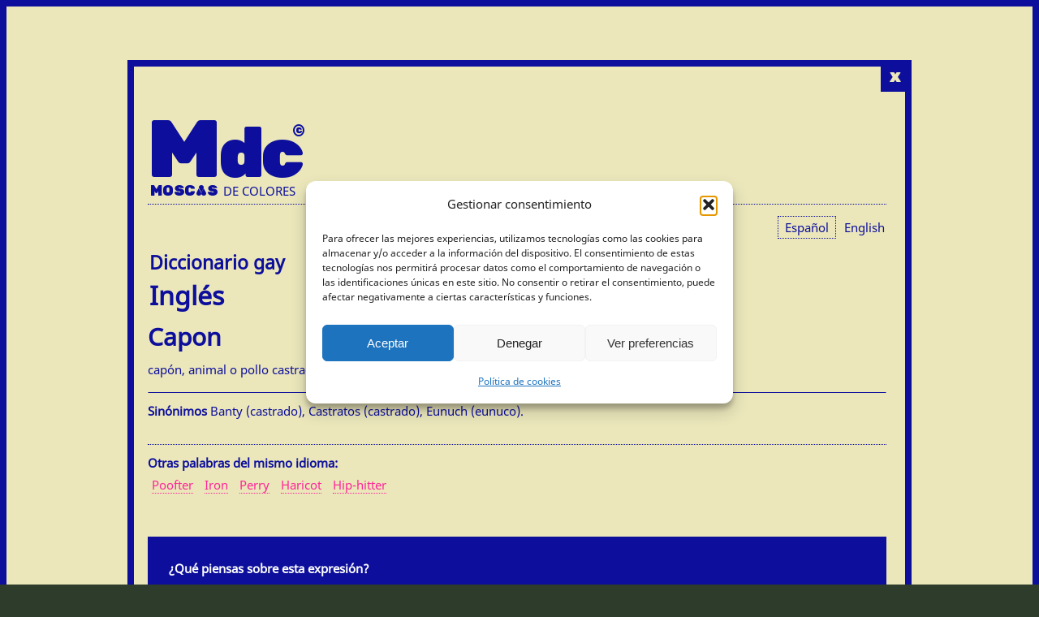

--- FILE ---
content_type: text/html; charset=UTF-8
request_url: https://www.moscasdecolores.com/es/diccionario-gay/ingles/capon/
body_size: 14027
content:
<!DOCTYPE html>
<html lang="es-ES" prefix="og: http://ogp.me/ns# fb: http://ogp.me/ns/fb#">
<head >
<meta charset="UTF-8" />
<meta name="viewport" content="width=device-width, initial-scale=1" />
<meta name='robots' content='index, follow, max-image-preview:large, max-snippet:-1, max-video-preview:-1' />
	<style>img:is([sizes="auto" i], [sizes^="auto," i]) { contain-intrinsic-size: 3000px 1500px }</style>
	<link rel="alternate" hreflang="es-es" href="https://www.moscasdecolores.com/es/diccionario-gay/ingles/capon/" />
<link rel="alternate" hreflang="en-us" href="https://www.moscasdecolores.com/en/gay-dictionary/english/capon/" />
<link rel="alternate" hreflang="x-default" href="https://www.moscasdecolores.com/es/diccionario-gay/ingles/capon/" />
<link rel="preload" as="font" href="https://fonts.gstatic.com/s/notosans/v8/o-0NIpQlx3QUlC5A4PNjXhFlYA.woff" data-wpacu-preload-google-font="1" crossorigin>
<link rel="preload" as="font" href="https://fonts.gstatic.com/s/notosans/v8/o-0IIpQlx3QUlC5A4PNb4Q.woff" data-wpacu-preload-google-font="1" crossorigin>

	
	<title>Capon | Diccionario Gay Inglés | Cómo se dice gay en Inglés | Gay en USA y UK</title>
	<meta name="description" content="Capon es una entrada de nuestro Diccionario Gay Inglés con más de 450 palabras y expresiones utilizadas para llamar a los gays en USA, UK, Australia, etc." />
	<link rel="canonical" href="https://www.moscasdecolores.com/es/diccionario-gay/ingles/capon/" />
	<meta property="og:locale" content="es_ES" />
	<meta property="og:type" content="article" />
	<meta property="og:title" content="Capon | Diccionario Gay Inglés | Cómo se dice gay en Inglés | Gay en USA y UK" />
	<meta property="og:description" content="Capon es una entrada de nuestro Diccionario Gay Inglés con más de 450 palabras y expresiones utilizadas para llamar a los gays en USA, UK, Australia, etc." />
	<meta property="og:url" content="https://www.moscasdecolores.com/es/diccionario-gay/ingles/capon/" />
	<meta property="og:site_name" content="Moscas de colores" />
	<meta property="article:publisher" content="https://www.facebook.com/Moscasdecolores/" />
	<meta property="article:published_time" content="2017-12-16T15:53:24+00:00" />
	<meta property="article:modified_time" content="2018-08-19T11:28:14+00:00" />
	<meta property="og:image" content="https://www.moscasdecolores.com/wp-content/uploads/2019/08/moscas-de-colores-1200x630-fb.jpg" />
	<meta property="og:image:width" content="1200" />
	<meta property="og:image:height" content="630" />
	<meta property="og:image:type" content="image/jpeg" />
	<meta name="author" content="Pabupop" />
	<meta name="twitter:card" content="summary_large_image" />
	<meta name="twitter:creator" content="@moscasdecolores" />
	<meta name="twitter:site" content="@moscasdecolores" />
	<meta name="twitter:label1" content="Escrito por" />
	<meta name="twitter:data1" content="Pabupop" />
	<script type="application/ld+json" class="yoast-schema-graph">{"@context":"https://schema.org","@graph":[{"@type":"Article","@id":"https://www.moscasdecolores.com/es/diccionario-gay/ingles/capon/#article","isPartOf":{"@id":"https://www.moscasdecolores.com/es/diccionario-gay/ingles/capon/"},"author":{"name":"Pabupop","@id":"https://www.moscasdecolores.com/es/#/schema/person/2b94362d6f18cd21fda823e385e76215"},"headline":"Capon","datePublished":"2017-12-16T15:53:24+00:00","dateModified":"2018-08-19T11:28:14+00:00","mainEntityOfPage":{"@id":"https://www.moscasdecolores.com/es/diccionario-gay/ingles/capon/"},"wordCount":20,"commentCount":0,"publisher":{"@id":"https://www.moscasdecolores.com/es/#organization"},"articleSection":["Inglés"],"inLanguage":"es","potentialAction":[{"@type":"CommentAction","name":"Comment","target":["https://www.moscasdecolores.com/es/diccionario-gay/ingles/capon/#respond"]}]},{"@type":["WebPage","ItemPage"],"@id":"https://www.moscasdecolores.com/es/diccionario-gay/ingles/capon/","url":"https://www.moscasdecolores.com/es/diccionario-gay/ingles/capon/","name":"Capon | Diccionario Gay Inglés | Cómo se dice gay en Inglés | Gay en USA y UK","isPartOf":{"@id":"https://www.moscasdecolores.com/es/#website"},"datePublished":"2017-12-16T15:53:24+00:00","dateModified":"2018-08-19T11:28:14+00:00","description":"Capon es una entrada de nuestro Diccionario Gay Inglés con más de 450 palabras y expresiones utilizadas para llamar a los gays en USA, UK, Australia, etc.","breadcrumb":{"@id":"https://www.moscasdecolores.com/es/diccionario-gay/ingles/capon/#breadcrumb"},"inLanguage":"es","potentialAction":[{"@type":"ReadAction","target":["https://www.moscasdecolores.com/es/diccionario-gay/ingles/capon/"]}]},{"@type":"BreadcrumbList","@id":"https://www.moscasdecolores.com/es/diccionario-gay/ingles/capon/#breadcrumb","itemListElement":[{"@type":"ListItem","position":1,"name":"Diccionario Gay","item":"https://www.moscasdecolores.com/es/diccionario-gay/"},{"@type":"ListItem","position":2,"name":"Inglés","item":"https://www.moscasdecolores.com/es/diccionario-gay/ingles/"},{"@type":"ListItem","position":3,"name":"Capon"}]},{"@type":"WebSite","@id":"https://www.moscasdecolores.com/es/#website","url":"https://www.moscasdecolores.com/es/","name":"Moscas de colores","description":"Not Just another Gay site","publisher":{"@id":"https://www.moscasdecolores.com/es/#organization"},"potentialAction":[{"@type":"SearchAction","target":{"@type":"EntryPoint","urlTemplate":"https://www.moscasdecolores.com/es/?s={search_term_string}"},"query-input":{"@type":"PropertyValueSpecification","valueRequired":true,"valueName":"search_term_string"}}],"inLanguage":"es"},{"@type":"Organization","@id":"https://www.moscasdecolores.com/es/#organization","name":"Moscas de Colores","url":"https://www.moscasdecolores.com/es/","logo":{"@type":"ImageObject","inLanguage":"es","@id":"https://www.moscasdecolores.com/es/#/schema/logo/image/","url":"https://www.moscasdecolores.com/wp-content/uploads/2019/04/moscas-logo-bicolor-schema.jpg","contentUrl":"https://www.moscasdecolores.com/wp-content/uploads/2019/04/moscas-logo-bicolor-schema.jpg","width":130,"height":60,"caption":"Moscas de Colores"},"image":{"@id":"https://www.moscasdecolores.com/es/#/schema/logo/image/"},"sameAs":["https://www.facebook.com/Moscasdecolores/","https://x.com/moscasdecolores","https://www.instagram.com/moscasdecolores/","https://www.youtube.com/c/moscasdecolores"]},{"@type":"Person","@id":"https://www.moscasdecolores.com/es/#/schema/person/2b94362d6f18cd21fda823e385e76215","name":"Pabupop","sameAs":["pabupop"]}]}</script>
	


<link rel="preload" as="font" href="/wp-content/icono.woff2" data-wpacu-preload-local-font="1" crossorigin>
<link rel="preload" as="font" href="/wp-content/moscasdecoloresRegular.woff2" data-wpacu-preload-local-font="1" crossorigin>
<link rel='dns-prefetch' href='//code.jquery.com' />
<link rel='dns-prefetch' href='//hcaptcha.com' />
<link rel='dns-prefetch' href='//fonts.gstatic.com' />
<link rel='dns-prefetch' href='//www.google-analytics.com' />
<link rel='preconnect' href='//www.google-analytics.com' />
<link href='https://fonts.gstatic.com' crossorigin rel='preconnect' />
<style id='classic-theme-styles-inline-css' type='text/css'>
/*! This file is auto-generated */
.wp-block-button__link{color:#fff;background-color:#32373c;border-radius:9999px;box-shadow:none;text-decoration:none;padding:calc(.667em + 2px) calc(1.333em + 2px);font-size:1.125em}.wp-block-file__button{background:#32373c;color:#fff;text-decoration:none}
</style>
<style id='global-styles-inline-css' type='text/css'>
:root{--wp--preset--aspect-ratio--square: 1;--wp--preset--aspect-ratio--4-3: 4/3;--wp--preset--aspect-ratio--3-4: 3/4;--wp--preset--aspect-ratio--3-2: 3/2;--wp--preset--aspect-ratio--2-3: 2/3;--wp--preset--aspect-ratio--16-9: 16/9;--wp--preset--aspect-ratio--9-16: 9/16;--wp--preset--color--black: #000000;--wp--preset--color--cyan-bluish-gray: #abb8c3;--wp--preset--color--white: #ffffff;--wp--preset--color--pale-pink: #f78da7;--wp--preset--color--vivid-red: #cf2e2e;--wp--preset--color--luminous-vivid-orange: #ff6900;--wp--preset--color--luminous-vivid-amber: #fcb900;--wp--preset--color--light-green-cyan: #7bdcb5;--wp--preset--color--vivid-green-cyan: #00d084;--wp--preset--color--pale-cyan-blue: #8ed1fc;--wp--preset--color--vivid-cyan-blue: #0693e3;--wp--preset--color--vivid-purple: #9b51e0;--wp--preset--gradient--vivid-cyan-blue-to-vivid-purple: linear-gradient(135deg,rgba(6,147,227,1) 0%,rgb(155,81,224) 100%);--wp--preset--gradient--light-green-cyan-to-vivid-green-cyan: linear-gradient(135deg,rgb(122,220,180) 0%,rgb(0,208,130) 100%);--wp--preset--gradient--luminous-vivid-amber-to-luminous-vivid-orange: linear-gradient(135deg,rgba(252,185,0,1) 0%,rgba(255,105,0,1) 100%);--wp--preset--gradient--luminous-vivid-orange-to-vivid-red: linear-gradient(135deg,rgba(255,105,0,1) 0%,rgb(207,46,46) 100%);--wp--preset--gradient--very-light-gray-to-cyan-bluish-gray: linear-gradient(135deg,rgb(238,238,238) 0%,rgb(169,184,195) 100%);--wp--preset--gradient--cool-to-warm-spectrum: linear-gradient(135deg,rgb(74,234,220) 0%,rgb(151,120,209) 20%,rgb(207,42,186) 40%,rgb(238,44,130) 60%,rgb(251,105,98) 80%,rgb(254,248,76) 100%);--wp--preset--gradient--blush-light-purple: linear-gradient(135deg,rgb(255,206,236) 0%,rgb(152,150,240) 100%);--wp--preset--gradient--blush-bordeaux: linear-gradient(135deg,rgb(254,205,165) 0%,rgb(254,45,45) 50%,rgb(107,0,62) 100%);--wp--preset--gradient--luminous-dusk: linear-gradient(135deg,rgb(255,203,112) 0%,rgb(199,81,192) 50%,rgb(65,88,208) 100%);--wp--preset--gradient--pale-ocean: linear-gradient(135deg,rgb(255,245,203) 0%,rgb(182,227,212) 50%,rgb(51,167,181) 100%);--wp--preset--gradient--electric-grass: linear-gradient(135deg,rgb(202,248,128) 0%,rgb(113,206,126) 100%);--wp--preset--gradient--midnight: linear-gradient(135deg,rgb(2,3,129) 0%,rgb(40,116,252) 100%);--wp--preset--font-size--small: 13px;--wp--preset--font-size--medium: 20px;--wp--preset--font-size--large: 36px;--wp--preset--font-size--x-large: 42px;--wp--preset--spacing--20: 0.44rem;--wp--preset--spacing--30: 0.67rem;--wp--preset--spacing--40: 1rem;--wp--preset--spacing--50: 1.5rem;--wp--preset--spacing--60: 2.25rem;--wp--preset--spacing--70: 3.38rem;--wp--preset--spacing--80: 5.06rem;--wp--preset--shadow--natural: 6px 6px 9px rgba(0, 0, 0, 0.2);--wp--preset--shadow--deep: 12px 12px 50px rgba(0, 0, 0, 0.4);--wp--preset--shadow--sharp: 6px 6px 0px rgba(0, 0, 0, 0.2);--wp--preset--shadow--outlined: 6px 6px 0px -3px rgba(255, 255, 255, 1), 6px 6px rgba(0, 0, 0, 1);--wp--preset--shadow--crisp: 6px 6px 0px rgba(0, 0, 0, 1);}:where(.is-layout-flex){gap: 0.5em;}:where(.is-layout-grid){gap: 0.5em;}body .is-layout-flex{display: flex;}.is-layout-flex{flex-wrap: wrap;align-items: center;}.is-layout-flex > :is(*, div){margin: 0;}body .is-layout-grid{display: grid;}.is-layout-grid > :is(*, div){margin: 0;}:where(.wp-block-columns.is-layout-flex){gap: 2em;}:where(.wp-block-columns.is-layout-grid){gap: 2em;}:where(.wp-block-post-template.is-layout-flex){gap: 1.25em;}:where(.wp-block-post-template.is-layout-grid){gap: 1.25em;}.has-black-color{color: var(--wp--preset--color--black) !important;}.has-cyan-bluish-gray-color{color: var(--wp--preset--color--cyan-bluish-gray) !important;}.has-white-color{color: var(--wp--preset--color--white) !important;}.has-pale-pink-color{color: var(--wp--preset--color--pale-pink) !important;}.has-vivid-red-color{color: var(--wp--preset--color--vivid-red) !important;}.has-luminous-vivid-orange-color{color: var(--wp--preset--color--luminous-vivid-orange) !important;}.has-luminous-vivid-amber-color{color: var(--wp--preset--color--luminous-vivid-amber) !important;}.has-light-green-cyan-color{color: var(--wp--preset--color--light-green-cyan) !important;}.has-vivid-green-cyan-color{color: var(--wp--preset--color--vivid-green-cyan) !important;}.has-pale-cyan-blue-color{color: var(--wp--preset--color--pale-cyan-blue) !important;}.has-vivid-cyan-blue-color{color: var(--wp--preset--color--vivid-cyan-blue) !important;}.has-vivid-purple-color{color: var(--wp--preset--color--vivid-purple) !important;}.has-black-background-color{background-color: var(--wp--preset--color--black) !important;}.has-cyan-bluish-gray-background-color{background-color: var(--wp--preset--color--cyan-bluish-gray) !important;}.has-white-background-color{background-color: var(--wp--preset--color--white) !important;}.has-pale-pink-background-color{background-color: var(--wp--preset--color--pale-pink) !important;}.has-vivid-red-background-color{background-color: var(--wp--preset--color--vivid-red) !important;}.has-luminous-vivid-orange-background-color{background-color: var(--wp--preset--color--luminous-vivid-orange) !important;}.has-luminous-vivid-amber-background-color{background-color: var(--wp--preset--color--luminous-vivid-amber) !important;}.has-light-green-cyan-background-color{background-color: var(--wp--preset--color--light-green-cyan) !important;}.has-vivid-green-cyan-background-color{background-color: var(--wp--preset--color--vivid-green-cyan) !important;}.has-pale-cyan-blue-background-color{background-color: var(--wp--preset--color--pale-cyan-blue) !important;}.has-vivid-cyan-blue-background-color{background-color: var(--wp--preset--color--vivid-cyan-blue) !important;}.has-vivid-purple-background-color{background-color: var(--wp--preset--color--vivid-purple) !important;}.has-black-border-color{border-color: var(--wp--preset--color--black) !important;}.has-cyan-bluish-gray-border-color{border-color: var(--wp--preset--color--cyan-bluish-gray) !important;}.has-white-border-color{border-color: var(--wp--preset--color--white) !important;}.has-pale-pink-border-color{border-color: var(--wp--preset--color--pale-pink) !important;}.has-vivid-red-border-color{border-color: var(--wp--preset--color--vivid-red) !important;}.has-luminous-vivid-orange-border-color{border-color: var(--wp--preset--color--luminous-vivid-orange) !important;}.has-luminous-vivid-amber-border-color{border-color: var(--wp--preset--color--luminous-vivid-amber) !important;}.has-light-green-cyan-border-color{border-color: var(--wp--preset--color--light-green-cyan) !important;}.has-vivid-green-cyan-border-color{border-color: var(--wp--preset--color--vivid-green-cyan) !important;}.has-pale-cyan-blue-border-color{border-color: var(--wp--preset--color--pale-cyan-blue) !important;}.has-vivid-cyan-blue-border-color{border-color: var(--wp--preset--color--vivid-cyan-blue) !important;}.has-vivid-purple-border-color{border-color: var(--wp--preset--color--vivid-purple) !important;}.has-vivid-cyan-blue-to-vivid-purple-gradient-background{background: var(--wp--preset--gradient--vivid-cyan-blue-to-vivid-purple) !important;}.has-light-green-cyan-to-vivid-green-cyan-gradient-background{background: var(--wp--preset--gradient--light-green-cyan-to-vivid-green-cyan) !important;}.has-luminous-vivid-amber-to-luminous-vivid-orange-gradient-background{background: var(--wp--preset--gradient--luminous-vivid-amber-to-luminous-vivid-orange) !important;}.has-luminous-vivid-orange-to-vivid-red-gradient-background{background: var(--wp--preset--gradient--luminous-vivid-orange-to-vivid-red) !important;}.has-very-light-gray-to-cyan-bluish-gray-gradient-background{background: var(--wp--preset--gradient--very-light-gray-to-cyan-bluish-gray) !important;}.has-cool-to-warm-spectrum-gradient-background{background: var(--wp--preset--gradient--cool-to-warm-spectrum) !important;}.has-blush-light-purple-gradient-background{background: var(--wp--preset--gradient--blush-light-purple) !important;}.has-blush-bordeaux-gradient-background{background: var(--wp--preset--gradient--blush-bordeaux) !important;}.has-luminous-dusk-gradient-background{background: var(--wp--preset--gradient--luminous-dusk) !important;}.has-pale-ocean-gradient-background{background: var(--wp--preset--gradient--pale-ocean) !important;}.has-electric-grass-gradient-background{background: var(--wp--preset--gradient--electric-grass) !important;}.has-midnight-gradient-background{background: var(--wp--preset--gradient--midnight) !important;}.has-small-font-size{font-size: var(--wp--preset--font-size--small) !important;}.has-medium-font-size{font-size: var(--wp--preset--font-size--medium) !important;}.has-large-font-size{font-size: var(--wp--preset--font-size--large) !important;}.has-x-large-font-size{font-size: var(--wp--preset--font-size--x-large) !important;}
:where(.wp-block-post-template.is-layout-flex){gap: 1.25em;}:where(.wp-block-post-template.is-layout-grid){gap: 1.25em;}
:where(.wp-block-columns.is-layout-flex){gap: 2em;}:where(.wp-block-columns.is-layout-grid){gap: 2em;}
:root :where(.wp-block-pullquote){font-size: 1.5em;line-height: 1.6;}
</style>
<link rel='stylesheet' id='cmplz-general-css' href='https://www.moscasdecolores.com/wp-content/plugins/complianz-gdpr/assets/css/cookieblocker.min.css?ver=1764522932' type='text/css' media='all' />
<link rel='stylesheet' id='base-css' href='https://www.moscasdecolores.com/wp-content/cache/asset-cleanup/css/item/content__base-css-v422143c37dcad99d7dcf7929128000dd4f7d637e.css' type='text/css' media='all' />
<link rel='stylesheet' id='genesis-overrides-css-css' href='https://www.moscasdecolores.com/wp-content/plugins/wp-views/vendor/toolset/toolset-theme-settings/res/css/themes/genesis-overrides.css?ver=1.5.5' type='text/css' media='screen' />
<style>
.h-captcha{position:relative;display:block;margin-bottom:2rem;padding:0;clear:both}.h-captcha[data-size="normal"]{width:303px;height:78px}.h-captcha[data-size="compact"]{width:164px;height:144px}.h-captcha[data-size="invisible"]{display:none}.h-captcha iframe{z-index:1}.h-captcha::before{content:"";display:block;position:absolute;top:0;left:0;background:url(https://www.moscasdecolores.com/wp-content/plugins/hcaptcha-for-forms-and-more/assets/images/hcaptcha-div-logo.svg) no-repeat;border:1px solid #fff0;border-radius:4px;box-sizing:border-box}.h-captcha::after{content:"La carga del hCaptcha se retrasa hasta que el usuario interactúe.";font:13px/1.35 system-ui,-apple-system,Segoe UI,Roboto,Arial,sans-serif;display:block;position:absolute;top:0;left:0;box-sizing:border-box;color:red;opacity:0}.h-captcha:not(:has(iframe))::after{animation:hcap-msg-fade-in .3s ease forwards;animation-delay:2s}.h-captcha:has(iframe)::after{animation:none;opacity:0}@keyframes hcap-msg-fade-in{to{opacity:1}}.h-captcha[data-size="normal"]::before{width:300px;height:74px;background-position:94% 28%}.h-captcha[data-size="normal"]::after{padding:19px 75px 16px 10px}.h-captcha[data-size="compact"]::before{width:156px;height:136px;background-position:50% 79%}.h-captcha[data-size="compact"]::after{padding:10px 10px 16px 10px}.h-captcha[data-theme="light"]::before,body.is-light-theme .h-captcha[data-theme="auto"]::before,.h-captcha[data-theme="auto"]::before{background-color:#fafafa;border:1px solid #e0e0e0}.h-captcha[data-theme="dark"]::before,body.is-dark-theme .h-captcha[data-theme="auto"]::before,html.wp-dark-mode-active .h-captcha[data-theme="auto"]::before,html.drdt-dark-mode .h-captcha[data-theme="auto"]::before{background-image:url(https://www.moscasdecolores.com/wp-content/plugins/hcaptcha-for-forms-and-more/assets/images/hcaptcha-div-logo-white.svg);background-repeat:no-repeat;background-color:#333;border:1px solid #f5f5f5}@media (prefers-color-scheme:dark){.h-captcha[data-theme="auto"]::before{background-image:url(https://www.moscasdecolores.com/wp-content/plugins/hcaptcha-for-forms-and-more/assets/images/hcaptcha-div-logo-white.svg);background-repeat:no-repeat;background-color:#333;border:1px solid #f5f5f5}}.h-captcha[data-theme="custom"]::before{background-color:initial}.h-captcha[data-size="invisible"]::before,.h-captcha[data-size="invisible"]::after{display:none}.h-captcha iframe{position:relative}div[style*="z-index: 2147483647"] div[style*="border-width: 11px"][style*="position: absolute"][style*="pointer-events: none"]{border-style:none}
</style>
			<style>.cmplz-hidden {
					display: none !important;
				}</style><meta name="theme-color" content="#0D0F9C"><meta name="msapplication-navbutton-color" content="#0D0F9C"><meta name="apple-mobile-web-app-capable" content="yes"><meta name="apple-mobile-web-app-status-bar-style" content="black-translucent"> <script>window.addEventListener("load",function(){var c={script:!1,link:!1};function ls(s){if(!['script','link'].includes(s)||c[s]){return}c[s]=!0;var d=document,f=d.getElementsByTagName(s)[0],j=d.createElement(s);if(s==='script'){j.async=!0;j.src='https://www.moscasdecolores.com/wp-content/plugins/wp-views/vendor/toolset/blocks/public/js/frontend.js?v=1.6.17'}else{j.rel='stylesheet';j.href='https://www.moscasdecolores.com/wp-content/plugins/wp-views/vendor/toolset/blocks/public/css/style.css?v=1.6.17'}f.parentNode.insertBefore(j,f)};function ex(){ls('script');ls('link')}window.addEventListener("scroll",ex,{once:!0});if(('IntersectionObserver' in window)&&('IntersectionObserverEntry' in window)&&('intersectionRatio' in window.IntersectionObserverEntry.prototype)){var i=0,fb=document.querySelectorAll("[class^='tb-']"),o=new IntersectionObserver(es=>{es.forEach(e=>{o.unobserve(e.target);if(e.intersectionRatio>0){ex();o.disconnect()}else{i++;if(fb.length>i){o.observe(fb[i])}}})});if(fb.length){o.observe(fb[i])}}})</script>
	<noscript>
		<link rel="stylesheet" href="https://www.moscasdecolores.com/wp-content/plugins/wp-views/vendor/toolset/blocks/public/css/style.css">
	</noscript>

 
  <meta property="og:locale" content="es_ES"/>
  <meta property="og:site_name" content="Moscas de colores"/>
  <meta property="og:title" content="Capon | Diccionario Gay Inglés | Cómo se dice gay en Inglés | Gay en USA y UK"/>
  <meta property="og:url" content="https://www.moscasdecolores.com/es/diccionario-gay/ingles/capon/"/>
  <meta property="og:type" content="article"/>
  <meta property="og:description" content="Capon es una entrada de nuestro Diccionario Gay Inglés con más de 450 palabras y expresiones utilizadas para llamar a los gays en USA, UK, Australia, etc."/>
  <meta property="article:published_time" content="2017-12-16T15:53:24+00:00"/>
  <meta property="article:modified_time" content="2018-08-19T11:28:14+00:00" />
  <meta property="og:updated_time" content="2018-08-19T11:28:14+00:00" />
  <meta property="article:section" content="Inglés"/>
  <meta property="fb:app_id" content="320018851773191"/>
 
 
  <meta name="twitter:title" content="Capon | Diccionario Gay Inglés | Cómo se dice gay en Inglés | Gay en USA y UK"/>
  <meta name="twitter:url" content="https://www.moscasdecolores.com/es/diccionario-gay/ingles/capon/"/>
  <meta name="twitter:description" content="Capon es una entrada de nuestro Diccionario Gay Inglés con más de 450 palabras y expresiones utilizadas para llamar a los gays en USA, UK, Australia, etc."/>
  <meta name="twitter:card" content="summary_large_image"/>
 
 
 

	
<link rel="shortcut icon" href="[data-uri]" type="image/x-icon" />
</head>

 
<body class="wp-singular post-template-default single single-post postid-803 single-format-standard wp-theme-genesis wp-child-theme-dynamik-website-builder_v221-1 header-image full-width-content genesis-breadcrumbs-hidden mac chrome site-fluid override diccionario-gay views-template-05-plantilla-entradas-diccionarios-gay-y-lsbico pagina-definiciones"">
<div class="base-diccionario-definicion Diccionarios">

<div class="css-diccionario-definicion">
<div class="LOGOTIPO-SLIDER-HEADER Descpripcion">
<a href="https://www.moscasdecolores.com/es/">

  
<div class="LOGOTIPO-SLIDER-HEADER">
  <a href="https://www.moscasdecolores.com/es/diccionario-gay/ingles/" ><button>x</button></a>  
<div class="logotipo-slider-HEAD"><span class="primeraletra">M</span>dc</div>
<div class="sub-inf"><span class="primerapalabra">MOSC<span class="logo">A</span>S</span> DE COLORES</div>
</div></a>  
  
<div id="NUEVO"></div>
<div class="wpml-ls-statics-shortcode_actions wpml-ls wpml-ls-legacy-dropdown-click js-wpml-ls-legacy-dropdown-click">
	<ul role="menu">

		<li class="wpml-ls-slot-shortcode_actions wpml-ls-item wpml-ls-item-es wpml-ls-current-language wpml-ls-first-item wpml-ls-item-legacy-dropdown-click" role="none">

			<a href="#" class="js-wpml-ls-item-toggle wpml-ls-item-toggle" role="menuitem" title="Cambiar a Español(Español)">
                <span class="wpml-ls-native" role="menuitem">Español</span></a>

			<ul class="js-wpml-ls-sub-menu wpml-ls-sub-menu" role="menu">
				
					<li class="wpml-ls-slot-shortcode_actions wpml-ls-item wpml-ls-item-en wpml-ls-last-item" role="none">
						<a href="https://www.moscasdecolores.com/en/gay-dictionary/english/capon/" class="wpml-ls-link" role="menuitem" aria-label="Cambiar a Inglés(English)" title="Cambiar a Inglés(English)">
                            <span class="wpml-ls-native" lang="en">English</span><span class="wpml-ls-display"><span class="wpml-ls-bracket"> (</span>Inglés<span class="wpml-ls-bracket">)</span></span></a>
					</li>

							</ul>

		</li>

	</ul>
</div>

  
<h2><a href="https://www.moscasdecolores.com/es/diccionario-gay/ingles/">Inglés</a><h2>  
<h1>Capon</h1>
<p>capón, animal o pollo castrado. Hombre homosexual y/o afeminado.</p>
<hr class="&quot;_Diccionarioreferencia&quot;" />
<p><strong>Sinónimos</strong> Banty (castrado), Castratos (castrado), Eunuch (eunuco).</p>

<br />  
<div class="mismo-idioma"><strong>Otras palabras del mismo idioma:</strong> 



<div id="wpv-view-layout-8735-TCPID803" class="js-wpv-view-layout js-wpv-layout-responsive js-wpv-view-layout-8735-TCPID803" data-viewnumber="8735-TCPID803" data-pagination="{&quot;id&quot;:8735,&quot;query&quot;:&quot;normal&quot;,&quot;type&quot;:&quot;disabled&quot;,&quot;effect&quot;:&quot;fade&quot;,&quot;duration&quot;:500,&quot;speed&quot;:5,&quot;pause_on_hover&quot;:&quot;disabled&quot;,&quot;stop_rollover&quot;:&quot;false&quot;,&quot;cache_pages&quot;:&quot;enabled&quot;,&quot;preload_images&quot;:&quot;enabled&quot;,&quot;preload_pages&quot;:&quot;enabled&quot;,&quot;preload_reach&quot;:1,&quot;spinner&quot;:&quot;builtin&quot;,&quot;spinner_image&quot;:&quot;https://www.moscasdecolores.com/wp-content/plugins/wp-views/embedded/res/img/ajax-loader.gif&quot;,&quot;callback_next&quot;:&quot;&quot;,&quot;manage_history&quot;:&quot;disabled&quot;,&quot;has_controls_in_form&quot;:&quot;disabled&quot;,&quot;infinite_tolerance&quot;:&quot;0&quot;,&quot;max_pages&quot;:1,&quot;page&quot;:1,&quot;base_permalink&quot;:&quot;/es/diccionario-gay/ingles/capon/?wpv_view_count=8735-TCPID803&amp;wpv_paged=WPV_PAGE_NUM&quot;,&quot;loop&quot;:{&quot;type&quot;:&quot;&quot;,&quot;name&quot;:&quot;&quot;,&quot;data&quot;:[],&quot;id&quot;:0}}" data-permalink="/es/diccionario-gay/ingles/capon/?wpv_view_count=8735-TCPID803">

	
	
	
		<a href="https://www.moscasdecolores.com/es/diccionario-gay/ingles/poofter/">Poofter</a>
	
		<a href="https://www.moscasdecolores.com/es/diccionario-gay/ingles/iron/">Iron</a>
	
		<a href="https://www.moscasdecolores.com/es/diccionario-gay/ingles/perry/">Perry</a>
	
		<a href="https://www.moscasdecolores.com/es/diccionario-gay/ingles/haricot/">Haricot</a>
	
		<a href="https://www.moscasdecolores.com/es/diccionario-gay/ingles/hip-hitter/">Hip-hitter</a>
	
	
	
	
</div>
</div>
<br /><div class="publi">
[adrotate group=»2&#8243;]

</div>
<div class="comment-box Bot-content">

<p><strong>¿Qué piensas sobre esta expresión?</strong></p>
<p>Cuéntanos qué te parece, si te ha gustado, si no, si hay algún error y también si conoces alguna palabra con la que ampliar este diccionario. Tu opinión y tu información son muy importantes. Y también la difusión.</p>
<br/>
<div class="social-bajo"><p><strong>Lo puedes compartir en tus redes y también dejarnos un comentario</strong></p></div>


<br/>
<div class="heateor_sss_sharing_container heateor_sss_horizontal_sharing" data-heateor-ss-offset="0" data-heateor-sss-href='https://www.moscasdecolores.com/es/diccionario-gay/ingles/capon/'><div class="heateor_sss_sharing_ul"><a aria-label="Facebook" class="heateor_sss_facebook" href="https://www.facebook.com/sharer/sharer.php?u=https%3A%2F%2Fwww.moscasdecolores.com%2Fes%2Fdiccionario-gay%2Fingles%2Fcapon%2F" title="Facebook" rel="nofollow noopener" target="_blank" style="font-size:32px!important;box-shadow:none;display:inline-block;vertical-align:middle"><span class="heateor_sss_svg" style="background-color:#0765FE;width:35px;height:35px;display:inline-block;opacity:1;float:left;font-size:32px;box-shadow:none;display:inline-block;font-size:16px;padding:0 4px;vertical-align:middle;background-repeat:repeat;overflow:hidden;padding:0;cursor:pointer;box-sizing:content-box"><svg style="display:block;" focusable="false" aria-hidden="true" xmlns="http://www.w3.org/2000/svg" width="100%" height="100%" viewBox="0 0 32 32"><path fill="#fff" d="M28 16c0-6.627-5.373-12-12-12S4 9.373 4 16c0 5.628 3.875 10.35 9.101 11.647v-7.98h-2.474V16H13.1v-1.58c0-4.085 1.849-5.978 5.859-5.978.76 0 2.072.15 2.608.298v3.325c-.283-.03-.775-.045-1.386-.045-1.967 0-2.728.745-2.728 2.683V16h3.92l-.673 3.667h-3.247v8.245C23.395 27.195 28 22.135 28 16Z"></path></svg></span></a><a aria-label="Twitter" class="heateor_sss_button_twitter" href="https://twitter.com/intent/tweet?text=Capon&url=https%3A%2F%2Fwww.moscasdecolores.com%2Fes%2Fdiccionario-gay%2Fingles%2Fcapon%2F" title="Twitter" rel="nofollow noopener" target="_blank" style="font-size:32px!important;box-shadow:none;display:inline-block;vertical-align:middle"><span class="heateor_sss_svg heateor_sss_s__default heateor_sss_s_twitter" style="background-color:#55acee;width:35px;height:35px;display:inline-block;opacity:1;float:left;font-size:32px;box-shadow:none;display:inline-block;font-size:16px;padding:0 4px;vertical-align:middle;background-repeat:repeat;overflow:hidden;padding:0;cursor:pointer;box-sizing:content-box"><svg style="display:block;" focusable="false" aria-hidden="true" xmlns="http://www.w3.org/2000/svg" width="100%" height="100%" viewBox="-4 -4 39 39"><path d="M28 8.557a9.913 9.913 0 0 1-2.828.775 4.93 4.93 0 0 0 2.166-2.725 9.738 9.738 0 0 1-3.13 1.194 4.92 4.92 0 0 0-3.593-1.55 4.924 4.924 0 0 0-4.794 6.049c-4.09-.21-7.72-2.17-10.15-5.15a4.942 4.942 0 0 0-.665 2.477c0 1.71.87 3.214 2.19 4.1a4.968 4.968 0 0 1-2.23-.616v.06c0 2.39 1.7 4.38 3.952 4.83-.414.115-.85.174-1.297.174-.318 0-.626-.03-.928-.086a4.935 4.935 0 0 0 4.6 3.42 9.893 9.893 0 0 1-6.114 2.107c-.398 0-.79-.023-1.175-.068a13.953 13.953 0 0 0 7.55 2.213c9.056 0 14.01-7.507 14.01-14.013 0-.213-.005-.426-.015-.637.96-.695 1.795-1.56 2.455-2.55z" fill="#fff"></path></svg></span></a><a aria-label="Whatsapp" class="heateor_sss_whatsapp" href="https://api.whatsapp.com/send?text=Capon%20https%3A%2F%2Fwww.moscasdecolores.com%2Fes%2Fdiccionario-gay%2Fingles%2Fcapon%2F" title="Whatsapp" rel="nofollow noopener" target="_blank" style="font-size:32px!important;box-shadow:none;display:inline-block;vertical-align:middle"><span class="heateor_sss_svg" style="background-color:#55eb4c;width:35px;height:35px;display:inline-block;opacity:1;float:left;font-size:32px;box-shadow:none;display:inline-block;font-size:16px;padding:0 4px;vertical-align:middle;background-repeat:repeat;overflow:hidden;padding:0;cursor:pointer;box-sizing:content-box"><svg style="display:block;" focusable="false" aria-hidden="true" xmlns="http://www.w3.org/2000/svg" width="100%" height="100%" viewBox="-6 -5 40 40"><path class="heateor_sss_svg_stroke heateor_sss_no_fill" stroke="#fff" stroke-width="2" fill="none" d="M 11.579798566743314 24.396926207859085 A 10 10 0 1 0 6.808479557110079 20.73576436351046"></path><path d="M 7 19 l -1 6 l 6 -1" class="heateor_sss_no_fill heateor_sss_svg_stroke" stroke="#fff" stroke-width="2" fill="none"></path><path d="M 10 10 q -1 8 8 11 c 5 -1 0 -6 -1 -3 q -4 -3 -5 -5 c 4 -2 -1 -5 -1 -4" fill="#fff"></path></svg></span></a></div><div class="heateorSssClear"></div></div>
</div>
<br/>  
<div class="btn btn-default see-comment">
▼ Sé el primero en comentar <br/>
 </div> <div class="btn btn-default close-comment">▲ Cerrar comentarios</div>
	<div id="respond" class="comment-respond">
		<h3 id="reply-title" class="comment-reply-title">Deja una respuesta <small><a rel="nofollow" id="cancel-comment-reply-link" href="/es/diccionario-gay/ingles/capon/#respond" style="display:none;">Cancelar la respuesta</a></small></h3><form action="https://www.moscasdecolores.com/wp-comments-post.php" method="post" id="commentform" class="comment-form"><p class="comment-notes"><span id="email-notes">Tu dirección de correo electrónico no será publicada.</span> <span class="required-field-message">Los campos obligatorios están marcados con <span class="required">*</span></span></p><p class="comment-form-comment"><label for="comment">Comentario <span class="required">*</span></label> <textarea id="comment" name="comment" cols="45" rows="8" maxlength="65525" required></textarea></p><input name="wpml_language_code" type="hidden" value="es" /><p class="comment-form-author"><label for="author">Nombre <span class="required">*</span></label> <input id="author" name="author" type="text" value="" size="30" maxlength="245" autocomplete="name" required /></p>
<p class="comment-form-email"><label for="email">Correo electrónico <span class="required">*</span></label> <input id="email" name="email" type="email" value="" size="30" maxlength="100" aria-describedby="email-notes" autocomplete="email" required /></p>
<p class="comment-form-url"><label for="url">Web</label> <input id="url" name="url" type="url" value="" size="30" maxlength="200" autocomplete="url" /></p>
		<input
				type="hidden"
				class="hcaptcha-widget-id"
				name="hcaptcha-widget-id"
				value="eyJzb3VyY2UiOlsiV29yZFByZXNzIl0sImZvcm1faWQiOjgwM30=-3564cac55b8ba3d0523adea2d2287c5d">
				<input
				type="hidden"
				class="hcaptcha-signature"
				name="hcaptcha-signature-SENhcHRjaGFcV1BcQ29tbWVudA=="
				value="eyJzb3VyY2UiOlsiV29yZFByZXNzIl0sImZvcm1faWQiOjgwMywiaGNhcHRjaGFfc2hvd24iOnRydWV9-f01741e76c5a605c9367bc2c3a8ec710">
				<h-captcha
			class="h-captcha"
			data-sitekey="10000000-ffff-ffff-ffff-000000000001"
			data-theme="light"
			data-size="normal"
			data-auto="false"
			data-ajax="false"
			data-force="false">
		</h-captcha>
		<input type="hidden" id="hcaptcha_comment_nonce" name="hcaptcha_comment_nonce" value="e84892fa44" /><input type="hidden" name="_wp_http_referer" value="/es/diccionario-gay/ingles/capon/" /><p class="form-submit"><input name="submit" type="submit" id="submit" class="submit" value="Publicar el comentario" /> <input type='hidden' name='comment_post_ID' value='803' id='comment_post_ID' />
<input type='hidden' name='comment_parent' id='comment_parent' value='0' />
</p></form>	</div>
	
</div></div></div>
<script type="text/javascript">const wpvViewHead=document.getElementsByTagName("head")[0];const wpvViewExtraCss=document.createElement("style");wpvViewExtraCss.textContent='<!--[if IE 7]><style>.wpv-pagination { *zoom: 1; }</style><![endif]-->';wpvViewHead.appendChild(wpvViewExtraCss)</script>
<script type="text/javascript" src="https://www.moscasdecolores.com/wp-content/plugins/wp-views/vendor/toolset/common-es/public/toolset-common-es-frontend.js?ver=175000" id="toolset-common-es-frontend-js"></script>
<script type="text/javascript" src="https://code.jquery.com/jquery-3.6.0.min.js?ver=3.6.0" id="jquery-js"></script>
<script type="text/javascript" src="https://www.moscasdecolores.com/wp-content/plugins/truncate-comments/inc/jquery.collapser.min.js?ver=6.8.3" id="jcollapser-js"></script>
<script type="text/javascript" src="https://www.moscasdecolores.com/wp-includes/js/comment-reply.min.js?ver=6.8.3" id="comment-reply-js" async="async" data-wp-strategy="async"></script>
<script type="text/javascript" src="https://www.moscasdecolores.com/wp-content/cache/asset-cleanup/js/item/content__uploads__dynamik-gen__theme__custom-scripts-js-va10ba36870b9c7feb7e7a0cb8179a1eac579fa9e.js" id="custom-scripts-js"></script>
<script type="text/javascript" id="heateor_sss_sharing_js-js-before">
/* <![CDATA[ */
function heateorSssLoadEvent(e) {var t=window.onload;if (typeof window.onload!="function") {window.onload=e}else{window.onload=function() {t();e()}}};	var heateorSssSharingAjaxUrl = 'https://www.moscasdecolores.com/wp-admin/admin-ajax.php', heateorSssCloseIconPath = 'https://www.moscasdecolores.com/wp-content/plugins/sassy-social-share/public/../images/close.png', heateorSssPluginIconPath = 'https://www.moscasdecolores.com/wp-content/plugins/sassy-social-share/public/../images/logo.png', heateorSssHorizontalSharingCountEnable = 0, heateorSssVerticalSharingCountEnable = 0, heateorSssSharingOffset = -10; var heateorSssMobileStickySharingEnabled = 0;var heateorSssCopyLinkMessage = "Enlace copiado.";var heateorSssUrlCountFetched = [], heateorSssSharesText = 'Compartidos', heateorSssShareText = 'Compartir';function heateorSssPopup(e) {window.open(e,"popUpWindow","height=400,width=600,left=400,top=100,resizable,scrollbars,toolbar=0,personalbar=0,menubar=no,location=no,directories=no,status")}
/* ]]> */
</script>
<script type="text/javascript" src="https://www.moscasdecolores.com/wp-content/cache/asset-cleanup/js/item/sassy-social-share__public__js__sassy-social-share-public-js-vb6b05c3288f0633ba69e6451832cd06c8dc2f1c7.js" id="heateor_sss_sharing_js-js"></script>
<script type="text/javascript" id="cmplz-cookiebanner-js-extra">
/* <![CDATA[ */
var complianz = {"prefix":"cmplz_","user_banner_id":"1","set_cookies":[],"block_ajax_content":"","banner_version":"17","version":"7.4.4","store_consent":"","do_not_track_enabled":"1","consenttype":"optin","region":"eu","geoip":"","dismiss_timeout":"","disable_cookiebanner":"","soft_cookiewall":"","dismiss_on_scroll":"","cookie_expiry":"365","url":"https:\/\/www.moscasdecolores.com\/es\/wp-json\/complianz\/v1\/","locale":"lang=es&locale=es_ES","set_cookies_on_root":"","cookie_domain":"","current_policy_id":"22","cookie_path":"\/","categories":{"statistics":"estad\u00edsticas","marketing":"m\u00e1rketing"},"tcf_active":"","placeholdertext":"Haz clic para aceptar cookies de marketing y permitir este contenido","css_file":"https:\/\/www.moscasdecolores.com\/wp-content\/uploads\/complianz\/css\/banner-{banner_id}-{type}.css?v=17","page_links":{"eu":{"cookie-statement":{"title":"Pol\u00edtica de cookies ","url":"https:\/\/www.moscasdecolores.com\/es\/politica-de-cookies-ue\/"}}},"tm_categories":"","forceEnableStats":"","preview":"","clean_cookies":"","aria_label":"Haz clic para aceptar cookies de marketing y permitir este contenido"};
/* ]]> */
</script>
<script defer type="text/javascript" src="https://www.moscasdecolores.com/wp-content/plugins/complianz-gdpr/cookiebanner/js/complianz.min.js?ver=1764522932" id="cmplz-cookiebanner-js"></script>
<script type="text/javascript" id="cmplz-cookiebanner-js-after">
/* <![CDATA[ */
	let cmplzBlockedContent = document.querySelector('.cmplz-blocked-content-notice');
	if ( cmplzBlockedContent) {
	        cmplzBlockedContent.addEventListener('click', function(event) {
            event.stopPropagation();
        });
	}
    
/* ]]> */
</script>
<script type="text/javascript" src="https://www.moscasdecolores.com/wp-content/plugins/sitepress-multilingual-cms/templates/language-switchers/legacy-dropdown-click/script.min.js?ver=1" id="wpml-legacy-dropdown-click-0-js"></script>
<script type="speculationrules">
{"prefetch":[{"source":"document","where":{"and":[{"href_matches":"\/es\/*"},{"not":{"href_matches":["\/wp-*.php","\/wp-admin\/*","\/wp-content\/uploads\/*","\/wp-content\/*","\/wp-content\/plugins\/*","\/wp-content\/themes\/dynamik-website-builder_v221-1\/*","\/wp-content\/themes\/genesis\/*","\/es\/*\\?(.+)"]}},{"not":{"selector_matches":"a[rel~=\"nofollow\"]"}},{"not":{"selector_matches":".no-prefetch, .no-prefetch a"}}]},"eagerness":"conservative"}]}
</script>

		
		<script async src="https://www.googletagmanager.com/gtag/js?id=G-VLN2G1KN4N"></script>
		<script>window.dataLayer=window.dataLayer||[];function gtag(){dataLayer.push(arguments)}
gtag('js',new Date());gtag('config','G-VLN2G1KN4N')</script>

	<script type="text/javascript">jQuery(document).ready(function(){jQuery('.tc-collapser-comment').collapser({mode:'words',truncate:80,ellipsis:'…',showText:'Read more',speed:150,controlBtn:'commentMoreLink',hideText:'',lockHide:!0,})})</script>


<div id="cmplz-cookiebanner-container"><div class="cmplz-cookiebanner cmplz-hidden banner-1 banner-a optin cmplz-center cmplz-categories-type-view-preferences" aria-modal="true" data-nosnippet="true" role="dialog" aria-live="polite" aria-labelledby="cmplz-header-1-optin" aria-describedby="cmplz-message-1-optin">
	<div class="cmplz-header">
		<div class="cmplz-logo"></div>
		<div class="cmplz-title" id="cmplz-header-1-optin">Gestionar consentimiento</div>
		<div class="cmplz-close" tabindex="0" role="button" aria-label="Cerrar ventana">
			<svg aria-hidden="true" focusable="false" data-prefix="fas" data-icon="times" class="svg-inline--fa fa-times fa-w-11" role="img" xmlns="http://www.w3.org/2000/svg" viewBox="0 0 352 512"><path fill="currentColor" d="M242.72 256l100.07-100.07c12.28-12.28 12.28-32.19 0-44.48l-22.24-22.24c-12.28-12.28-32.19-12.28-44.48 0L176 189.28 75.93 89.21c-12.28-12.28-32.19-12.28-44.48 0L9.21 111.45c-12.28 12.28-12.28 32.19 0 44.48L109.28 256 9.21 356.07c-12.28 12.28-12.28 32.19 0 44.48l22.24 22.24c12.28 12.28 32.2 12.28 44.48 0L176 322.72l100.07 100.07c12.28 12.28 32.2 12.28 44.48 0l22.24-22.24c12.28-12.28 12.28-32.19 0-44.48L242.72 256z"></path></svg>
		</div>
	</div>

	<div class="cmplz-divider cmplz-divider-header"></div>
	<div class="cmplz-body">
		<div class="cmplz-message" id="cmplz-message-1-optin">Para ofrecer las mejores experiencias, utilizamos tecnologías como las cookies para almacenar y/o acceder a la información del dispositivo. El consentimiento de estas tecnologías nos permitirá procesar datos como el comportamiento de navegación o las identificaciones únicas en este sitio. No consentir o retirar el consentimiento, puede afectar negativamente a ciertas características y funciones.</div>
		
		<div class="cmplz-categories">
			<details class="cmplz-category cmplz-functional" >
				<summary>
						<span class="cmplz-category-header">
							<span class="cmplz-category-title">Funcional</span>
							<span class='cmplz-always-active'>
								<span class="cmplz-banner-checkbox">
									<input type="checkbox"
										   id="cmplz-functional-optin"
										   data-category="cmplz_functional"
										   class="cmplz-consent-checkbox cmplz-functional"
										   size="40"
										   value="1"/>
									<label class="cmplz-label" for="cmplz-functional-optin"><span class="screen-reader-text">Funcional</span></label>
								</span>
								Siempre activo							</span>
							<span class="cmplz-icon cmplz-open">
								<svg xmlns="http://www.w3.org/2000/svg" viewBox="0 0 448 512"  height="18" ><path d="M224 416c-8.188 0-16.38-3.125-22.62-9.375l-192-192c-12.5-12.5-12.5-32.75 0-45.25s32.75-12.5 45.25 0L224 338.8l169.4-169.4c12.5-12.5 32.75-12.5 45.25 0s12.5 32.75 0 45.25l-192 192C240.4 412.9 232.2 416 224 416z"/></svg>
							</span>
						</span>
				</summary>
				<div class="cmplz-description">
					<span class="cmplz-description-functional">El almacenamiento o acceso técnico es estrictamente necesario para el propósito legítimo de permitir el uso de un servicio específico explícitamente solicitado por el abonado o usuario, o con el único propósito de llevar a cabo la transmisión de una comunicación a través de una red de comunicaciones electrónicas.</span>
				</div>
			</details>

			<details class="cmplz-category cmplz-preferences" >
				<summary>
						<span class="cmplz-category-header">
							<span class="cmplz-category-title">Preferencias</span>
							<span class="cmplz-banner-checkbox">
								<input type="checkbox"
									   id="cmplz-preferences-optin"
									   data-category="cmplz_preferences"
									   class="cmplz-consent-checkbox cmplz-preferences"
									   size="40"
									   value="1"/>
								<label class="cmplz-label" for="cmplz-preferences-optin"><span class="screen-reader-text">Preferencias</span></label>
							</span>
							<span class="cmplz-icon cmplz-open">
								<svg xmlns="http://www.w3.org/2000/svg" viewBox="0 0 448 512"  height="18" ><path d="M224 416c-8.188 0-16.38-3.125-22.62-9.375l-192-192c-12.5-12.5-12.5-32.75 0-45.25s32.75-12.5 45.25 0L224 338.8l169.4-169.4c12.5-12.5 32.75-12.5 45.25 0s12.5 32.75 0 45.25l-192 192C240.4 412.9 232.2 416 224 416z"/></svg>
							</span>
						</span>
				</summary>
				<div class="cmplz-description">
					<span class="cmplz-description-preferences">El almacenamiento o acceso técnico es necesario para la finalidad legítima de almacenar preferencias no solicitadas por el abonado o usuario.</span>
				</div>
			</details>

			<details class="cmplz-category cmplz-statistics" >
				<summary>
						<span class="cmplz-category-header">
							<span class="cmplz-category-title">Estadísticas</span>
							<span class="cmplz-banner-checkbox">
								<input type="checkbox"
									   id="cmplz-statistics-optin"
									   data-category="cmplz_statistics"
									   class="cmplz-consent-checkbox cmplz-statistics"
									   size="40"
									   value="1"/>
								<label class="cmplz-label" for="cmplz-statistics-optin"><span class="screen-reader-text">Estadísticas</span></label>
							</span>
							<span class="cmplz-icon cmplz-open">
								<svg xmlns="http://www.w3.org/2000/svg" viewBox="0 0 448 512"  height="18" ><path d="M224 416c-8.188 0-16.38-3.125-22.62-9.375l-192-192c-12.5-12.5-12.5-32.75 0-45.25s32.75-12.5 45.25 0L224 338.8l169.4-169.4c12.5-12.5 32.75-12.5 45.25 0s12.5 32.75 0 45.25l-192 192C240.4 412.9 232.2 416 224 416z"/></svg>
							</span>
						</span>
				</summary>
				<div class="cmplz-description">
					<span class="cmplz-description-statistics">El almacenamiento o acceso técnico que es utilizado exclusivamente con fines estadísticos.</span>
					<span class="cmplz-description-statistics-anonymous">El almacenamiento o acceso técnico que se utiliza exclusivamente con fines estadísticos anónimos. Sin un requerimiento, el cumplimiento voluntario por parte de tu proveedor de servicios de Internet, o los registros adicionales de un tercero, la información almacenada o recuperada sólo para este propósito no se puede utilizar para identificarte.</span>
				</div>
			</details>
			<details class="cmplz-category cmplz-marketing" >
				<summary>
						<span class="cmplz-category-header">
							<span class="cmplz-category-title">Marketing</span>
							<span class="cmplz-banner-checkbox">
								<input type="checkbox"
									   id="cmplz-marketing-optin"
									   data-category="cmplz_marketing"
									   class="cmplz-consent-checkbox cmplz-marketing"
									   size="40"
									   value="1"/>
								<label class="cmplz-label" for="cmplz-marketing-optin"><span class="screen-reader-text">Marketing</span></label>
							</span>
							<span class="cmplz-icon cmplz-open">
								<svg xmlns="http://www.w3.org/2000/svg" viewBox="0 0 448 512"  height="18" ><path d="M224 416c-8.188 0-16.38-3.125-22.62-9.375l-192-192c-12.5-12.5-12.5-32.75 0-45.25s32.75-12.5 45.25 0L224 338.8l169.4-169.4c12.5-12.5 32.75-12.5 45.25 0s12.5 32.75 0 45.25l-192 192C240.4 412.9 232.2 416 224 416z"/></svg>
							</span>
						</span>
				</summary>
				<div class="cmplz-description">
					<span class="cmplz-description-marketing">El almacenamiento o acceso técnico es necesario para crear perfiles de usuario para enviar publicidad, o para rastrear al usuario en una web o en varias web con fines de marketing similares.</span>
				</div>
			</details>
		</div>
			</div>

	<div class="cmplz-links cmplz-information">
		<ul>
			<li><a class="cmplz-link cmplz-manage-options cookie-statement" href="#" data-relative_url="#cmplz-manage-consent-container">Administrar opciones</a></li>
			<li><a class="cmplz-link cmplz-manage-third-parties cookie-statement" href="#" data-relative_url="#cmplz-cookies-overview">Gestionar los servicios</a></li>
			<li><a class="cmplz-link cmplz-manage-vendors tcf cookie-statement" href="#" data-relative_url="#cmplz-tcf-wrapper">Gestionar {vendor_count} proveedores</a></li>
			<li><a class="cmplz-link cmplz-external cmplz-read-more-purposes tcf" target="_blank" rel="noopener noreferrer nofollow" href="https://cookiedatabase.org/tcf/purposes/" aria-label="Read more about TCF purposes on Cookie Database">Leer más sobre estos propósitos</a></li>
		</ul>
			</div>

	<div class="cmplz-divider cmplz-footer"></div>

	<div class="cmplz-buttons">
		<button class="cmplz-btn cmplz-accept">Aceptar</button>
		<button class="cmplz-btn cmplz-deny">Denegar</button>
		<button class="cmplz-btn cmplz-view-preferences">Ver preferencias</button>
		<button class="cmplz-btn cmplz-save-preferences">Guardar preferencias</button>
		<a class="cmplz-btn cmplz-manage-options tcf cookie-statement" href="#" data-relative_url="#cmplz-manage-consent-container">Ver preferencias</a>
			</div>

	
	<div class="cmplz-documents cmplz-links">
		<ul>
			<li><a class="cmplz-link cookie-statement" href="#" data-relative_url="">{title}</a></li>
			<li><a class="cmplz-link privacy-statement" href="#" data-relative_url="">{title}</a></li>
			<li><a class="cmplz-link impressum" href="#" data-relative_url="">{title}</a></li>
		</ul>
			</div>
</div>
</div>
					<div id="cmplz-manage-consent" data-nosnippet="true"><button class="cmplz-btn cmplz-hidden cmplz-manage-consent manage-consent-1">Gestionar consentimiento</button>

</div><script>
(()=>{'use strict';let loaded=!1,scrolled=!1,timerId;function load(){if(loaded){return}
loaded=!0;clearTimeout(timerId);window.removeEventListener('touchstart',load);document.body.removeEventListener('mouseenter',load);document.body.removeEventListener('click',load);window.removeEventListener('keydown',load);window.removeEventListener('scroll',scrollHandler);const t=document.getElementsByTagName('script')[0];const s=document.createElement('script');s.type='text/javascript';s.id='hcaptcha-api';s.src='https://js.hcaptcha.com/1/api.js?onload=hCaptchaOnLoad&render=explicit';s.async=!0;t.parentNode.insertBefore(s,t)}
function scrollHandler(){if(!scrolled){scrolled=!0;return}
load()}
document.addEventListener('hCaptchaBeforeAPI',function(){const delay=-100;if(delay>=0){timerId=setTimeout(load,delay)}
const options={passive:!0};window.addEventListener('touchstart',load,options);document.body.addEventListener('mouseenter',load);document.body.addEventListener('click',load);window.addEventListener('keydown',load);window.addEventListener('scroll',scrollHandler,options)})})()
</script>
<script type="text/javascript" src="https://www.moscasdecolores.com/wp-includes/js/dist/hooks.min.js?ver=4d63a3d491d11ffd8ac6" id="wp-hooks-js"></script>
<script type="text/javascript" id="hcaptcha-js-extra">
/* <![CDATA[ */
var HCaptchaMainObject = {"params":"{\"sitekey\":\"10000000-ffff-ffff-ffff-000000000001\",\"theme\":\"light\",\"size\":\"normal\",\"hl\":\"es\"}"};
/* ]]> */
</script>
<script type="text/javascript" src="https://www.moscasdecolores.com/wp-content/plugins/hcaptcha-for-forms-and-more/assets/js/apps/hcaptcha.js?ver=4.19.0" id="hcaptcha-js"></script>


--- FILE ---
content_type: text/css; charset=utf-8
request_url: https://www.moscasdecolores.com/wp-content/cache/asset-cleanup/css/item/content__base-css-v422143c37dcad99d7dcf7929128000dd4f7d637e.css
body_size: 21061
content:
/*!/wp-content/base.css*/.sidebar-secondary #black-studio-tinymce-7:before, .sidebar-secondary #black-studio-tinymce-8:before, .sidebar-secondary #black-studio-tinymce-9:before, .sidebar-secondary #black-studio-tinymce-10:before
{
	display: block;
	-webkit-animation: color_change 1s infinite alternate;
	-moz-animation: color_change 1s infinite alternate;
	-ms-animation: color_change 1s infinite alternate;
	-o-animation: color_change 1s infinite alternate;
	animation: color_change 1s infinite alternate;
	width: 167px;
	width: auto;
	position: absolute;
	color:var(--F);
	line-height: 1.2;
	font-size: 14px;
	margin-top: -33px;
	padding-bottom: 0;
	padding-left: 0;
	margin-left: 10.1px;
	margin-right: 13px;
}
#menu_sticky
{
	margin-top: 25px;
}
.MENU-DESKTOP
{
	margin-top: 23px;
}
div.menu-series-container ul#menu-series
{
}
.category-321 .titulo-categoria
{
}
#menu-item-8467 span, #menu-item-3471 span
{
	border: 1px solid;
	margin-left: 11px;
	-webkit-animation: color_change 1s infinite alternate;
	-moz-animation: color_change 1s infinite alternate;
	-ms-animation: color_change 1s infinite alternate;
	-o-animation: color_change 1s infinite alternate;
	animation: color_change 1s infinite alternate forwards running;
	padding-left: 6px;
	padding-right: 5px;
}
.menu-diccionarios-y-glosario-container .menu,
{
	display: -webkit-box !important;
	list-style: none;
	/*border-bottom: 1px solid black;*/
	margin-bottom: 21px;
	/*padding-bottom: 12px;*/
	width: 75.3vw;
	border-bottom:1px dotted var(--T);
	max-width: 853px;
	padding-bottom: 10px;
}
.category-blog.category-670 .f h1, .category-blog-en.category-671 .f h1
{
	/*+border-radius: 0;*/
	-moz-border-radius: 0;
	-webkit-border-radius: 0;
	-khtml-border-radius: 0;
	border-radius: 0;
	border: 1px solid black;
	display: none;
}
.category-blog-en.category-671 .f h1
{
}
.ELBLOG h4.footer-diccionarios-lgbt
{
	font-size: 91px;
	font-family: "moscas";
	text-transform: uppercase;
	/*border-top:1px dotted var(--T);*/
	/*margin-top: 19px;*/
	margin-bottom: -18px;
	padding-bottom: 0;
	/*padding-top: 2px;*/
}
.post-type-archive-glosario-lgbt .sidebar-primary
{
}
.post-type-archive-glosario-lgbt aside.sidebar-primary
{
	margin-top: 0 !important;
}
.menu-item-5518 a
{
}
.post-type-archive-glosario-lgbt .menu-item-5518 a
{
	background-color:var(--T) !important;
	color:var(--W);
}
h5.footer-diccionarios-lgbt.BLOG
{
	font-weight: bold;
	font-family: ;
	font-size: 24px;
	/*margin-top: -15px;*/
	/*border-bottom:1px dotted var(--T);*/
	padding-top: 0px;
	/*margin-bottom: 15px;*/
	/*padding-bottom: 20px;*/
}
#boton-bonito
{
	/*+placement: float-right;*/
	float: right;
	position: relative;
	left: 0;
	top: 0;
	width: 100%;
	text-align: right;
	margin-top: 22px;
	padding-top: 12px;
	margin-bottom: 31px;
	padding-bottom: 55px;
}
.ELBLOG h6
{
	font-size: 13px !important;
	font-family: 'Noto Sans';
	line-height: 1.8;
	font-size: 15px;
}
.ELBLOG li h4
{
	font-size: 29px;
	margin-top: 10px;
	margin-bottom: 10px;
	/*border-top:1px dotted var(--T);*/
	padding-top: 16px;
}
.css-diccionario-definicion .comment
{
	/*width: 69.2vw !important;*/
	max-width: 956px !important;
	/*padding-left: 17px !important;*/
	width: calc(100% - 25px) !important;
	margin-bottom: 30px !important;
	padding-right: 8px;
	padding-left: 16px;
}
div.site-inner:before
{
	/*content: "";*/
	/*position: absolute;*/
	/*right: -4px;*/
	/*top: -36px;*/
	/*transform: rotate(-45deg);*/
	/*width: 0px;*/
	/*padding: 20px;*/
	/*position: absolute;*/
	/*text-align: center;*/
	/*background: #F03E3E;*/
	F03E3E;
	/* For browsers that do not support gradients */
	background: linear-gradient(to right, #F03E3E 0%, #F03E3E 16%, #F39B50 16%, #F39B50 32%, #FEEE5E 32%, #FEEE5E 48%, #A4CF09 48%, #A4CF09 64%, #4883D2 64%, #4883D2 80%, #7349A2 80%, #7349A2 96%, rgba(255, 255, 255, 0) 96%) rgba(255, 255, 255, 0);
	A4CF09;
	F39B50;
	F03E3E;
	/* For Safari 5.1 to 6.0 */
	/*background: -o-linear-gradient(right, orange 0%, orange 15%, yellow 16%, yellow 32%, green 33%, green 49%, cyan 50%, cyan 66%, blue 67%, blue 83%, violet 84%, violet 100%);*/
	/* For Opera 11.1 to 12.0 */
	/*background: -moz-linear-gradient(right, orange 0%, orange 15%, yellow 16%, yellow 32%, green 33%, green 49%, cyan 50%, cyan 66%, blue 67%, blue 83%, violet 84%, violet 100%);*/
	/* For Firefox 3.6 to 15 */
	/*background:linear-gradient(right, orange 0%,orange 15%, yellow 16%,yellow 32%, green 33%, green 49%,cyan 50%,cyan 66%, blue 67%, blue 83%,violet 84%,violet 100%);*/
	/* Standard syntax (must be last) */
	/*background-repeat: no-repeat space;*/
	/* background-size: 100vw 0.2em; */
	/*background-position: left bottom 5px;*/
	line-height: 0;
	background: ;
	height: 80px;
	/*margin: 8px !important;*/
}
.css-diccionario-definicion .comment-author-pabupop
{
	width: 97% !important;
	margin: 0;
	padding: 6px !important;
	var(--W);
	background-color:var(--F)!important;
}
.blog main.content, .blog-en main.content
{
	width: calc(100% - 270px);
}
div#footer
{
	border: 1px solid black;
	overflow: hidden;
	/*-webkit-box-shadow: 10px 10px 5px -8px rgba(0,0,0,0.075);*/
	/*-moz-box-shadow: 10px 10px 5px -8px rgba(0,0,0,0.075);*/
	/*box-shadow: 8px 6px 15px -9px rgba(13, 15, 155, 0.205);*/
	margin: 0;
	border: 0px solid black;
}
div#footer
{
	margin-bottom: 42px !important;
	/*width: 85.3vw !important;*/
	position: relative;
	left: 0;
	top: 0;
	max-width: 771px !important;
	/*padding-left: 40px;*/
	/*padding-right: 40px;*/
	margin-top: -104px !important;
	width: 100%;
	background-color:var(--F) !important;
	border: 40px solid rgba(253, 237, 94, 0);
	padding: 40px;
	margin-left: 0;
	/*+placement: 0px -9px !important;*/
	position: relative !important;
	left: 0px !important;
	top: -9px !important;
	border-left: 28px solid rgba(238, 246, 245, 0);
}
.post-type-archive-glosario-lgbt div#footer
{
	border: 40px solid #F2EEFD;
	border-left: 28px solid #F2EEFD;
}
.category div#footer
{
	border: 40px solid rgba(0, 0, 0, 0) !important;
	border-left: 28px solid rgba(0, 0, 0, 0) !important;
}
.category-38 div#footer, .category-37 div#footer, .category-36 div#footer, .category-321 div#footer, .blog div#footer
{
	border: 40px solid rgba(238, 246, 245, 0);
	border-left: 28px solid #EFF7F6;
	background-image: ;
}
.sidebar.sidebar-primary h5
{
	font-family: "moscas" !important;
	text-transform: uppercase !important;
	margin-top: 36px;
	margin-bottom: 7px;
	border-bottom:4px solid var(--T);
}
.menu-blog div.menu-text-blog
{
}
.blog div#footer
{
	margin-top: 4px !important;
}
.blog-en main.content
{
}
a.commentMoreLink
{
	pointer-events: auto !important;
}
.menu-text-blog
{
	font-size: 10px;
	text-align: left;
	border-bottom:1px dotted var(--T);
	margin-bottom: 0;
	padding-bottom: 13px;
}
div.menu-blog
{
	margin-top: 44px;
}
.sidebar.sidebar-primary
{
	margin-top: 159px !important;
}
.blog .sidebar
{
	margin-bottom: 83px !important;
	padding-bottom: 0px !important;
	margin-top: 167px !important;
}
.sidebar-primary .menu li
{
	border-bottom:1px dotted var(--T);
	list-style: none;
	font-size: 17px;
	margin-right: 0;
}
.sidebar-primary
{
	margin-top: 133px !important;
}
div #menu-menu-lateral-series.menu li
{
}
.menu-blog h5, .menu-blog h6, .sidebar.sidebar-primary h6
{
	font-family: "moscas" !important;
	text-transform: uppercase !important;
	margin-top: 5px;
	margin-bottom: 7px;
}
.sidebar.sidebar-primary h6
{
}
.menu-blog h6
{
	border-bottom:3px solid var(--T);
	margin-bottom: 12px;
	padding-bottom: 7px;
}
#menu-blog-es li.current-menu-parent.current-post-parent, #menu-blog-es .current-menu-item
{
	background-color:var(--T);
	color:var(--F);
	margin-top: -1px;
}
#menu-blog-es .current-menu-item
{
}
.menu-blog span span strong
{
	color:var(--T) !important;
}
.blog h2.TEXTO-TITULOS a, .blog-en h2.TEXTO-TITULOS a
{
	font-size: 26px !important;
	line-height: 0;
}
.blog h1.TEXTO-TITULOS, .blog-en h1.TEXTO-TITULOS
{
	margin-top: 15px;
	font-size: 26px;
	border-bottom: 0px solid black !important;
	line-height: 1.1 !important;
}
.blog-en h1.TEXTO-TITULOS
{
}
.single.blog h1.TEXTO-TITULOS, .single.blog-en h1.TEXTO-TITULOS
{
	line-height: 0.9;
	font-size: 47px;
	margin-bottom: 17px;
}
.content div.f
{
	margin-bottom: 16px !important;
	padding-bottom: 28px;
}
.f h1
{
	margin-bottom: 17px;
	font-size: 37px;
}
.blog li h2, .blog-en li h2
{
	font-size: 32px !important;
	margin-bottom: 12px !important;
	line-height: 1.4 !important;
	margin-top: 51px !important;
}
.readmore a
{
	color:var(--A);
}
.readmore a
{
}
.category.blog strong
{
}
div.info-art
{
	margin-bottom: -22px;
	margin-top: 3px;
	line-height: 1.8;
	font-size: 12px;
}
.f h1 a
{
	pointer-events: none;
}
.category-blog .titulo-categoria, .blog div.titulo-categoria, .blog-en div.titulo-categoria
{
	font-size: 83px;
	border-bottom:1px dotted var(--T);
	width: 83.1vw !important;
	max-width: 863px;
	margin-bottom: 29px;
	padding-bottom: 12px;
}
.blog .btn-default.see-comment, .blog .btn-default.close-comment.active
{
	width: 75.9vw;
	max-width: 839px;
	/*margin-bottom: 29px;*/
}
.blog .btn-default.close-comment.active
{
}
.single-post.blog h2.TEXTO-TITULOS
{
}
.blog #respond.comment-respond.active
{
	width: 72.4vw;
	max-width: 823px;
	border:1px dotted var(--T);
	margin-top: 25px;
	border-top: 0px solid black;
}
#slabText987695 .slabtext span
{
}
#slabText987695 strong
{
	padding-left: 2px;
	padding-right: 1px;
}
.blog div.titulo-categoria
{
}
.menu-blog h5
{
	border-bottom:3px solid var(--T);
}
.menu-blog div .menu
{
	margin-bottom: 29px;
	margin-top: 0;
	padding-top: 0;
}
div.footer-diseños div#gallery-2 .gallery-item
{
	width: calc(50% - 10px);
}
.blog #footer #gallery-4 .gallery-item:nth-child(2n), .blog-en #footer #gallery-4 .gallery-item:nth-child(2n)
{
	width: calc(50% - 10px);
	position: relative;
	left: 20px;
	top: 0px;
}
.blog #footer #gallery-4 .gallery-item, .blog-en #footer #gallery-4 .gallery-item
{
	width: calc(50% - 10px);
}
/**/
li#menu-item-11165, li#menu-item-11191
{
	background-color:var(--F);
	color:var(--T)!important;
}
div.css-diccionario-definicion p a
{
	color:var(--A);
	pointer-events: all;
	border-bottom:1px dotted var(--A);
}
.wp-image-16197
{
	width: 850px;
}
.wp-image-16204
{
	width: auto;
}
.category .content p
{
}
.intro-diccionario
{
	/*border: 1px solid black;*/
}
/*DIV.atoz_sorting_style
{
	height: 63px !important;
	border: 1px solid black !important;
	margin-bottom: 194px;
	padding-bottom: 89px;
}*/
div.barra-sidebar a, .content .menu a, .sidebar-secondary a, .widget_icl_lang_sel_widget, .MENU-DESKTOP a span, .sub-menu a, #menu-diccionarios-y-glosario.menu a, #menu-dictionarys-glossary.menu a
{
	text-transform: uppercase !important;
	font-size: 13px !important;
}
#menu-dictionarys-glossary.menu a
{
}
.content .menu .current-menu-item a, .content div.shortcode-menu .current-post-ancestor.current-menu-parent a
{
	padding: 4px 5px !important;
	border: 1px dotted transparent;
	background-color:var(--T);
	color:var(--F);
}
.content div.shortcode-menu .current-post-ancestor.current-menu-parent a
{
}
.content .menu a, #menu-dictionarys-glossary.menu a, #menu-diccionarios-y-glosario.menu a
{
	padding: 4px 5px !important;
}
.diccionario-gay .menu-item-13735 a, .diccionario-lesbico .menu-item-13736 a
{
	padding: 4px 5px !important;
	border:1px dotted var(--T);
}
#menu-dictionarys-glossary.menu a
{
}
.post-type-archive-glosario-lgbt li#menu-item-5518 a, .post-type-archive-glosario-lgbt li#menu-item-8465 a
{
	border:1px dotted var(--T);
}
.post-type-archive-glosario-lgbt
{
}
.sub-menu a
{
}
.sidebar-primary .menu .menu-item-object-category.current-menu-item
{
	background-color:var(--T);
	border: 0px solid black;
	margin-top: -1px;
	color:var(--W);
}
div.barra-sidebar a
{
}
.menu a
{
}
.sidebar-primary ul.menu .menu-item-object-category a
{
	border: 0px solid black;
}
.widget_icl_lang_sel_widget
{
}
.sidebar-secondary a
{
}
/*DIV#menu_sticky:lang(en):after
{
	content: "100% LGBT Design. One word, one design, and a great story !" !important;
}*/
/*DIV#menu_sticky:after
{
	content: "100% Diseño LGBT Una palabra, un diseño y una gran historia." !important;
	transform: rotate(270deg) !important;
	height: 683px !important;
	(*position: absolute;*)
	(*position: relative !important;*)
	margin-left: 0 !important;
	margin-top: 0 !important;
	width: 516px;
	margin-left: calc(50vw - 460px) !important;
	text-align: right;
	margin-top: -78px !important;
	padding-top: 0;
	padding-right: 91px;
	font-size: 11px;
	color: rgba(13, 15, 155, 0.624);
	font-weight: 100 !important;
	(*+placement: anchor-bottom-left -15px -130px;*)
	position: absolute;
	left: -15px;
	bottom: -130px;
}*/
.page-template-plantilla-TIENDA div#menu_sticky:after, .page-id-11240 div#menu_sticky:after, .page-id-11235 div#menu_sticky:after
{
	content: none;
}
.search-results div#menu_sticky:after, .page-id-11216 div#menu_sticky:after, .page-id-11226 div#menu_sticky:after
{
	content: none;
}
.search-results div#menu_sticky:after
{
}
.page-id-11235 div#menu_sticky:after
{
}
/*.content A H2:after, .content .TEXTO-TITULOS A:after, .single .Descpripcion H2 A:after
{
	content: "[link]" !important;
	line-height: ;
	font-size: 11px;
	position: absolute;
	margin-left: 0;
	margin-top: 0;
}*/
#gallery-2 .wp-caption-text .line-text
{
	font-family: ;
	line-height: 1.7;
	font-size: 13px;
	margin-bottom: 28px;
}
/*.archive .ficha-categorias H2 A .first-word:after
{
	content: "[link]" !important;
	line-height: ;
	font-size: 11px;
	position: absolute;
	margin-left: 0;
	margin-top: 0;
}*/
a:hover
{
	/*color:var(--A) !important;*/
}
.mobilenav a.box-shadow-menu.icon, .mobilenav-lang a.box-shadow-menu.iconx.icon-lang, .pagina-definiciones a button
{
	font-weight: bold;
	-webkit-appearance: button;
	-webkit-writing-mode: horizontal-tb !important;
	text-rendering: auto;
	color: ButtonText;
	letter-spacing: normal;
	word-spacing: normal;
	text-transform: none;
	text-indent: 0px;
	text-shadow: none;
	display: inline-block;
	text-align: center;
	align-items: flex-start;
	cursor: default;
	background-color: ButtonFace;
	box-sizing: border-box;
	margin: -0.3em 0.3em 0em 0.6em !important;
	font: 400 13.3333px Arial;
	padding: 1px 6px;
	border-width: 2px;
	border-style: outset;
	border-color: ButtonFace;
	border-image: initial;
	color:var(--F);
	background-color:var(--T);
	font-size: 22px !important;
	line-height: ;
	font-family: "MOSCAS";
	position: absolute;
	right: 0;
	top: 0;
	border:0px solid var(--F);
	border-left:4px solid var(--T);
	border-bottom:5px solid var(--T);
	position: fixed !important;
	border-top:13px solid var(--T);
	z-index: 99;
}
.gay-dictionary div.mobilenav-lang a.box-shadow-menu.iconx.icon-lang:before
{
	content: "GAY DICTIONARY select a language";
	position: absolute;
	left: -115px;
	top: 128px;
	position: fixed;
	color:var(--F);
	transform: rotate(270deg);
	font-family: "noto sans";
	font-size: 15px;
	background-color:var(--T);
	padding-top: 9px;
	padding-right: 13px;
	padding-bottom: 3px;
	padding-left: 13px;
}
.category-gay-dictionary
{
}
.lesbian-dictionary div.mobilenav-lang a.box-shadow-menu.iconx.icon-lang:before
{
	content: "LESBIAN DICTIONARY select a language";
	position: absolute;
	left: -130px;
	top: 144px;
	position: fixed;
	color:var(--F);
	transform: rotate(270deg);
	font-family: "noto sans";
	font-size: 15px;
	background-color:var(--T);
	padding-top: 9px;
	padding-right: 13px;
	padding-bottom: 3px;
	padding-left: 13px;
}
.diccionario-gay div.mobilenav-lang a.box-shadow-menu.iconx.icon-lang:before
{
	content: "DICCIONARIO GAY selecciona un idioma";
	position: absolute;
	left: -135px;
	top: 145px;
	position: fixed;
	color:var(--F);
	transform: rotate(270deg);
	font-family: "noto sans";
	font-size: 15px;
	background-color:var(--T);
	padding-top: 9px;
	padding-right: 13px;
	padding-bottom: 3px;
	padding-left: 13px;
}
.diccionario-lesbico div.mobilenav-lang a.box-shadow-menu.iconx.icon-lang:before
{
	content: "Diccionario Lésbico | selecciona un idioma";
	position: absolute;
	left: -148px;
	top: 160px;
	position: fixed;
	color:var(--F);
	transform: rotate(270deg);
	font-family: "noto sans";
	font-size: 15px;
	background-color:var(--T);
	padding-top: 9px;
	padding-right: 13px;
	padding-bottom: 3px;
	padding-left: 13px;
}
.category-gay-dictionary
{
}
/*.pagina-definiciones A BUTTON
{
	(*margin-right: 8px;*)
	(*margin-top: 7px;*)
	(*pointer-events: all;*)
	(*cursor: pointer;*)
	font-weight: bold !important;
	-webkit-appearance: button !important;
	-webkit-writing-mode: horizontal-tb !important;
	text-rendering: auto !important;
	color: ButtonText !important;
	letter-spacing: normal !important;
	word-spacing: normal !important;
	text-transform: none !important;
	text-indent: 0px !important;
	text-shadow: none !important;
	display: compact !important;
	text-align: center !important;
	align-items: flex-start !important;
	cursor: default !important;
	background-color: ButtonFace !important;
	box-sizing: border-box !important;
	margin: -0.3em 0.3em 0em 0.6em !important;
	font: 400 13.3333px Arial !important;
	padding: 1px 6px !important;
	border-width: 2px !important;
	border-style: outset !important;
	border-color: ButtonFace !important;
	border-image: initial !important;
	color:var(--F);
	background-color:var(--T);
	font-size: 22px !important;
	line-height: ;
	font-family: "MOSCAS" !important;
	position: static !important;
	right: 0 !important;
	top: 0 !important;
	border:0px solid var(--F);
	border-left:4px solid var(--T);
	border-bottom:5px solid var(--T);
	(*position: absolute !important;*)
	border-top:13px solid var(--T);
	z-index: 99 !important;
}*/
.css-diccionario-definicion a button
{
	/*+placement: anchor-top-right !important;*/
	position: absolute !important;
	right: 0 !important;
	top: 0 !important;
	-webkit-appearance: button !important;
	-webkit-writing-mode: horizontal-tb !important;
	margin-left: 0 !important;
	margin-right: -0.7px !important;
	margin-top: -3.3px !important;
	background-color:var(--T) !important;
	border: 0px solid black !important;
	color:var(--F) !important;
	padding-left: 11px !important;
	padding-bottom: 6px !important;
	z-index: 99999999 !important;
	cursor: default !important;
	position: sticky;
	pointer-events: all !important;
}
/*A BUTTON:hover
{
	color:var(--A);
	border: 1px solid #CD2424 !important;
}*/
.wpml-ls-current-language
{
}
/*.single A BUTTON:before
{
	content: "close";
	position: absolute;
	margin-left: -53px;
	margin-top: 4px;
	font-family: "noto sans";
	font-size: 15px;
	color:var(--T);
}*/
.content-sidebar-sidebar div.site-container .site-inner
{
	min-height: 2212px !important;
}
header.site-header div.logotipo-slider-HEAD
{
	position: relative;
	left: 3px;
	top: -22px;
}
.content-sidebar-sidebar #footer .heateor_sss_sharing_container
{
	margin-top: -123px;
	margin-bottom: 29px;
	padding-bottom: 61px;
}
.LOGOTIPO-SLIDER-HEADER.Descpripcion h2
{
	position: relative;
	left: 2px;
	width: 261px !important;
	pointer-events: all;
	height: ;
}
div.publi
{
	display: none;
}
.LOGOTIPO-SLIDER-HEADER.Descpripcion h2 a
{
}
dt.gallery-icon.portrait
{
	position: relative;
	margin: 0;
	padding: 26px;
}
header.site-header .sub-inf
{
	margin-top: -22px;
	margin-left: 6px;
}
header.site-header
{
	height: 120px;
	margin-top: 0;
	padding-top: 2px;
	padding-bottom: 8px;
}
.mCustomScrollBox
{
	position: relative;
	overflow: hidden;
	max-width: 100%;
	outline: 0;
	direction: ltr;
	margin-left: 0;
	padding-left: 0;
	padding-right: 0;
	margin-right: 0;
}
.mCSB_inside > .mCSB_container
{
}
.mCSB_scrollTools
{
	position: absolute;
	width: 9px;
	top: 0;
	right: 0;
	bottom: 0;
}
.mCSB_scrollTools .mCSB_draggerContainer
{
	position: absolute;
	top: 7px;
	left: 0;
	bottom: 5px;
	right: 0;
	background-color: transparent;
	-moz-border-radius: 63px;
	-webkit-border-radius: 63px;
	-khtml-border-radius: 63px;
	border-radius: 63px;
	border: 1px solid transparent;
}
.mCS-rounded-dark.mCSB_scrollTools .mCSB_dragger .mCSB_dragger_bar, .mCS-rounded-dots-dark.mCSB_scrollTools .mCSB_dragger .mCSB_dragger_bar, .mCS-rounded-dots.mCSB_scrollTools .mCSB_dragger .mCSB_dragger_bar, .mCS-rounded.mCSB_scrollTools .mCSB_dragger .mCSB_dragger_bar
{
	width: 8px;
	height: 39px !important;
	background-color:var(--A);
	-moz-border-radius: 108px;
	-webkit-border-radius: 108px;
	-khtml-border-radius: 108px;
	border-radius: 108px;
}
.mCSB_scrollTools .mCSB_draggerRail
{
	width: 2px;
	height: 96%;
	margin: 8px auto 0 !important;
	-webkit-border-radius: 16px;
	-moz-border-radius: 16px;
	border-radius: 16px;
	background-color: rgba(255, 255, 255, 0.402) !important;
	padding-bottom: 0px;
}
#producto.imagen-producto div.mCSB_dragger_bar
{
}
.snip1338
{
	float: left;
	color:var(--T);
	max-width: 231px;
	width: 100%;
	text-align: center;
	font-size: 16px;
	-webkit-box-sizing: content-box;
	box-sizing: content-box;
	margin-right: 0;
	float: right;
	position: relative;
	left: 1px;
	top: 0px;
}
.Bot-content div.g
{
	width: 100%;
	display:inline- flex;
}
.snip1338 .ph1, .snip1338 h5
{
	margin: 0;
	text-transform: uppercase;
}
.producto-venta div.snip1338
{
	width: 323px !important;
}
.producto-venta .snip1338 h5
{
	position: relative;
	left: -20px;
	top: -3px;
}
#producto-venta-single .snip1338 h6
{
	margin-left: 0;
}
.snip1338 .ph1
{
	font-family: "MOSCAS";
	font-weight: 700;
	font-size: 1.6em;
	line-height: 37px;
	position: relative;
	padding-left: 42px;
	border:3px solid var(--T);
	margin-left: 0;
}
.snip1338 h5, .snip1338 h6
{
	margin: -18px 0 6px 42px;
}
.snip1338 h5
{
	font-weight: 500;
	font-size: 0.6em;
	line-height: 0.8;
}
.snip1338 h6
{
	display: inline-block;
	position: relative;
	line-height: 1.4;
	padding-top: 0px;
	position: relative;
	left: 1px;
	top: -9px;
}
.snip1338 i
{
	position: absolute;
	line-height: 39px;
	width: 37px;
	left: 0;
	border-right:3px solid var(--T);
	font-size: 1.9em;
	font-style: normal;
	color:var(--T) !important;
	background-color:var(--W);
}
#producto-venta-single i.ion-android-star-outline
{
	padding-right: 0px;
	border-right:3px solid var(--W);
}
#producto-venta-single .snip1338 .ph1
{
	color:var(--W);
	border:2px solid var(--W);
}
.producto-venta .snip1338
{
	color:var(--W) !important;
	height: 57px;
	width: 100% !important;
	margin-left: 0;
}
.snip1331
{
	position: absolute;
	color:var(--W);
	margin: -34px 37px 78px 54%;
	max-width: 286px;
	width: 100%;
	text-align: center;
	font-size: 16px;
	-webkit-box-sizing: content-box;
	box-sizing: content-box;
	padding-left: 0;
	transform: ROTATE(10DEG);
}
.snip1331 .ph1, .snip1331 h5
{
	margin: 0;
	text-transform: uppercase;
	width: ;
}
.snip1331 .ph1
{
	font-family: "MOSCAS";
	font-weight: 700;
	font-size: 1.8em;
	line-height: 50px;
	position: relative;
	background-color:var(--T);
	color:var(--W);
	text-align: center;
	margin: 0 30px 8px;
	border-top:6px solid var(--W);
	border-bottom:6px solid var(--W);
}
.snip1331 .ph1:before, .snip1331 .ph1:after
{
	content: '';
	position: absolute;
	width: 0;
	height: 0;
	top: 5px;
	border-width: 25px 10px;
	border-style: solid;
}
.snip1331 .ph1:before
{
	left: -23px;
	border-color:var(--T) var(--T) var(--T) transparent;
}
.snip1331.ph1:after
{
	right: -23px;
	border-color:var(--T) transparent var(--T) var(--T);
}
.snip1331 h5
{
	font-weight: 700 !important;
	font-size: 0.6em;
	width: 154px;
	margin-left: 65px;
}
.snip1331 h6
{
	margin: 0;
	display: inline-block;
	position: relative;
}
.snip1331 h6:before, .snip1331 h6:after
{
	position: absolute;
	height: 1px;
	content: '';
	background:var(--T);
	width: 30px;
	top: 50%;
}
.snip1331 h6:before
{
	left: -35px;
}
.snip1331 h6:after
{
	right: -35px;
}
.snip1331:before
{
	content: '';
	position: absolute;
	width: 180px;
	height: 180px;
	border:8px solid var(--T);
	left: 50%;
	top: 50%;
	-webkit-transform-origin: 0 0;
	-ms-transform-origin: 0 0;
	transform-origin: 0 0;
	-webkit-transform: rotate(45deg) translate(-50%, -50%);
	transform: rotate(45deg) translate(-50%, -50%);
	border-radius: 50%;
}
.comentario-buble
{
	position: relative;
	background:var(--T);
	border-radius: 0.4em;
	opacity: 0.19 !important;
}
.sidebar li a.highlight
{
	/*background-color:var(--A);*/
	/*margin-left: 0 !important;*/
	/*padding-bottom: 0 !important;*/
	/*margin-left: auto !important;*/
	/*margin-right: auto !important;*/
	/*position: relative !important;*/
	/*left: 0 !important;*/
	/*top: 0 !important;*/
	/*padding-left: 13px !important;*/
	/*padding-right: 13px !important;*/
	font-weight: 900 !important;
	/*content: "✔" !important;*/
}
.sidebar-secondary .js-wpv-loop li:hover
{
	background-color: rgba(218, 219, 231, 0.797);
}
.sidebar li a.highlight:after
{
	/*background-color:var(--A);*/
	/*margin-left: 0;*/
	/*padding-bottom: 0;*/
	/*margin-left: auto;*/
	/*margin-right: auto;*/
	/*position: relative;*/
	/*left: 0;*/
	/*top: 0;*/
	/*padding-left: 13px;*/
	/*padding-right: 13px;*/
	font-weight: bold;
	content: "✔" !important;
	color:var(--T);
	/*+placement: 7px -1px;*/
	position: relative;
	left: 7px;
	top: -1px;
	font-size: 15px;
}
svg#duotone
{
}
#producto-venta-single
{
	margin-bottom: 13px;
	padding-bottom: 0px;
	border-top:1px dotted var(--T);
	padding-top: 23px;
	margin-top: 46px;
}
.home .comment-box.Bot-content p
{
	column-count: 3;
	border-bottom:1px dotted var(--T);
	/*padding-bottom: 31px !important;*/
	margin-bottom: 7px !important;
	background-color:var(--T);
	margin: 0;
	/*padding: 26px !important;*/
	color: #FFFFFF;
	font-size: 13px;
}
.comment-box.Bot-content
{
	background-color:var(--T);
	padding: 26px 26px 54px 26px !important;
	color: #FFFFFF;
	margin-bottom: -58px;
	margin-top: 23px;
	margin-left: 0;
}
#glosario_previo
{
	column-count: 2;
}
img.imagen-glosario, .glosario-texto img
{
	padding-top: 21px;
}
div.titulo-categoria
{
	column-span: all;
	margin-top: 8.7px !important;
}
#menu-diccionarios-y-glosario.menu
{
	column-span: all;
}
.base-diccionario-definicion a.INDICE
{
	display: none;
}
.diccionario-gay.pagina-definiciones .css-diccionario-definicion h2 a:before
{
	content: "Diccionario gay" !important;
	line-height: 0.9;
	font-size:var(--TP);
	width: 100%;
	display: inline-flex;
	padding-bottom: 15px;
}
.gay-dictionary.pagina-definiciones .css-diccionario-definicion h2 a:before
{
	content: "Gay Dictionary" !important;
	line-height: 1;
	font-size:var(--TP);
	width: 100%;
	display: inline-flex;
	padding-bottom: 13px;
}
.diccionario-lesbico.pagina-definiciones .css-diccionario-definicion h2 a:before
{
	content: "Diccionario Lésbico" !important;
	line-height: 1;
	font-size:var(--TP);
	width: 100%;
	display: inline-flex;
	padding-bottom: 13px;
}
.lesbian-dictionary.pagina-definiciones .css-diccionario-definicion h2 a:before
{
	content: "Lesbian dictionary" !important;
	line-height: 1;
	font-size:var(--TP);
	width: 100%;
	display: inline-flex;
	padding-bottom: 13px;
}
.views-template--plantilla-entradas-diccionarios-gay-y-lsbico .Descpripcion h1
{
	border-top:1px dotted var(--T);
	font-size:var(--TM);
	height: 44px;
	margin-bottom: 17px;
	margin-top: 0;
}
.mismo-idioma
{
	border-top:1px dotted var(--T);
	margin-top: -14px;
	padding-top: 9px;
	pointer-events: all;
	a;
}
div.glosario-termino a.comentario-buble
{
	text-align: center !important;
	float: right;
	position: relative;
	left: -23px;
	top: 9px;
	width: 21px;
	color: #FFFFFF;
	font-size: 21px;
	border: 1px solid transparent;
	font-weight: bold;
	height: 28px;
	line-height: 1.1;
	padding-top: 7px;
	padding-left: 7px;
	margin-right: 0;
	padding-right: 6px;
	/*+border-radius: 7px !important;*/
	-moz-border-radius: 7px !important;
	-webkit-border-radius: 7px !important;
	-khtml-border-radius: 7px !important;
	border-radius: 7px !important;
}
div.glosario-termino p
{
	padding-right: 19px;
	text-align: justify;
}
.comentario-buble:after
{
	content: '';
	position: absolute;
	bottom: 0;
	left: 50%;
	width: 0;
	height: 0;
	border: 0.35em solid transparent;
	border-top-color:var(--T);
	border-bottom: 0;
	margin-left: -0.37em;
	margin-bottom: -0.39em;
}
.atoz_sorting_style
{
	overflow: hidden;
	text-align: center;
	border-bottom: 1px dashed gainsboro;
	border-top: 1px dashed gainsboro;
	width: ;
}
.atoz_sorting_style
{
	text-align: left;
}
.atoz_sorting_style ul
{
	list-style: none !important;
}
.atoz_sorting_style ul li
{
	float: left;
	margin: 12px 6px 6px !important;
	padding-top: 0;
}
.atoz_sorting_style ul li a
{
	text-decoration: none;
	font-size: 25px !important;
	/*margin-right: 27px;*/
	padding-right: 7px;
	line-height: 1.8 !important;
	/*border: 1px solid black;*/
	margin-top: 5px !important;
}
.atoz_sorting_style ul li a:hover
{
	text-decoration: underline;
}
.nav-previous
{
	float: left;
	width: 50%;
}
.nav-next
{
	float: right;
	text-align: right;
	width: 50%;
}
.p_list
{
	background:var(--W);
	padding: 10px;
	margin: 10px 0px;
	font-size: 20px;
	list-style: none;
}
.p_list a
{
	text-decoration: none;
}
.pagination
{
	border-bottom:1px dashed var(--W);
	border-top:1px dashed var(--W);
	padding: 8px 0px;
	list-style: none inside;
	display: -webkit-flex !important;
	/*margin-right: 27px;*/
}
.active .page-link
{
	border-bottom:1px solid var(--T);
}
.pagination a
{
	padding: 0px 8px;
	text-decoration: none;
}
.pagination a:hover
{
	text-decoration: underline;
}
#A:before
{
	content: "A";
}
#B:before
{
	content: "B";
}
#C:before
{
	content: "C";
}
#D:before
{
	content: "D";
}
#E:before
{
	content: "E";
}
#F:before
{
	content: "F";
}
#G:before
{
	content: "G";
}
#H:before
{
	content: "H";
}
#I:before
{
	content: "I";
}
#J:before
{
	content: "J";
}
#K:before
{
	content: "K";
}
#L:before
{
	content: "L";
}
#M:before
{
	content: "M";
}
#N:before
{
	content: "N";
}
#O:before
{
	content: "O";
}
#P:before
{
	content: "P";
}
#Q:before
{
	content: "Q";
}
#R:before
{
	content: "R";
}
#S:before
{
	content: "S";
}
#T:before
{
	content: "T";
}
#U:before
{
	content: "U";
}
#V:before
{
	content: "V";
}
#W:before
{
	content: "W";
}
#X:before
{
	content: "X";
}
#Y:before
{
	content: "Y";
}
#Z:before
{
	content: "Z";
}
.lazy-hidden, .entry img.lazy-hidden, img.thumbnail.lazy-hidden
{
	opacity: 0.2;
	background-color:var(--W);
}
figure.wp-block-image img.lazy-hidden
{
	min-width: 150px;
}
.lazy-loaded
{
	-webkit-transition: opacity 0.3s;
	-moz-transition: opacity 0.3s;
	-ms-transition: opacity 0.3s;
	-o-transition: opacity 0.3s;
	transition: opacity 0.3s;
	opacity: 1 !important;
}
/*PICTURE SOURCE[type="image/webp"]
{
	display: block;
}*/
@font-face{font-family:'icono';src:url(https://www.moscasdecolores.com/wp-content/icono.woff2);src:url('https://www.moscasdecolores.com/wp-content/icono.woff2') format('woff2', url('https://www.moscasdecolores.com/wp-content/icono.svg') format('svg'));font-weight:normal;font-style:normal;font-display:swap;}
@font-face{font-family:'Noto Sans';font-style:normal;font-weight:400;font-display:optional;src:url(https://fonts.gstatic.com/s/notosans/v8/o-0IIpQlx3QUlC5A4PNb4Q.woff) format('woff');}
@font-face{font-family:'moscas';src:url(https://www.moscasdecolores.com/wp-content/moscasdecoloresRegular.woff2);font-display:swap;font-weight:normal;font-style:normal;}
.sidebar.widget-area ol, .sidebar.widget-area ul, .sidebar.widget-area .textwidget, .sidebar.widget-area .widget_tag_cloud div div, .sidebar.widget-area .author-bio-widget, .sidebar.widget-area .featuredpage .page, .sidebar.widget-area .featuredpost .post
{
}
input[type="search"]
{
	font-family: 'Noto Sans';
	border:2px solid var(--F);
	background-color:var(--F);
	height: 27px;
	position: relative;
	left: -3px;
	top: -2px;
	z-index: 2 !important;
	width: 147px;
	margin-right: -7px;
	padding-left: 7px;
}
.galleryid-5911 #gallery-4-12306 a h2
{
	width: 50%;
}
#menu-series .current-menu-item, #menu-series .current-post-parent, #menu-collections .current-menu-item, #menu-collections .current-post-parent
{
}
.content .menu .menu-item, #glosario_previo .menu .menu-item
{
}
.menu .menu-item.current-menu-item
{
	/*font-weight: bold !important;*/
}
#menu-diccionarios-y-glosario .menu-item.current-menu-item
{
}
#glosario_previo .menu .menu-item
{
}
ul.wpv-loop
{
	list-style: none;
}
::placeholder
{
	color:var(--T);
	opacity: 1;
}
:-ms-input-placeholder
{
	color:var(--T);
}
::-ms-input-placeholder
{
	color:var(--T);
}
body, h1, h2, h2 a, h2 a:visited, h3, h4, h5, h6, p, select, textarea
{
	margin: 0;
	padding: 0;
	text-decoration: none;
}
.home div.line-titulo
{
	font-size: 18px;
	margin-top: 13px;
	margin-bottom: 14px;
	font-weight: bold;
}
.search-results li h4
{
	margin-bottom: 12px;
}
main p
{
	margin-bottom: 15px;
}
.comment-box p
{
	padding-bottom: 0 !important;
	margin-bottom: 0 !important;
	margin-top: 0 !important;
	padding-top: 0 !important;
}
li, ol, ul
{
	margin: 0;
	padding: 0;
}
.screen-reader-text
{
	clip: rect(1px,1px,1px,1px);
	position: absolute !important;
	height: 1px;
	width: 1px;
	overflow: hidden;
}
.content-sidebar-sidebar .site-container
{
	max-width: 100%;
	padding-left: 0;
	border-left:8px solid var(--T);
	border-right:8px solid var(--T);
}
.sidebar-sidebar-content .site-container
{
	max-width: 100%;
	border-left:8px solid var(--T);
	border-right:8px solid var(--T);
}
.sidebar-content-sidebar .site-container
{
	max-width: 100%;
	border-left:8px solid var(--T);
	border-right:8px solid var(--T);
}
.content-sidebar .site-container
{
	max-width: 100%;
	border-left:8px solid var(--T);
	border-right:8px solid var(--T);
}
.sidebar-content .site-container
{
	max-width: 100%;
}
.full-width-content .site-container
{
	max-width: 100%;
	border:8px solid var(--T);
	margin-left: 0;
	padding-left: 0;
	/*background:URL(http://www.11coffee.co.uk/images/overlay_grid.png);*/
}
a, a:visited
{
	color: inherit;
	text-decoration: none;
}
.Descpripcion h2 a
{
	line-height: 0.9;
	font-size:var(--TM);
}
.archive.category h1
{
	font-weight: bold;
	text-align: left;
	line-height: 1.2 !important;
	margin-top: 0px;
	font-size: 3.1vw;
}
#gallery-4 div.line-subtitulo, #gallery-4 .line-subtitulo h2
{
	font-size: 28px;
	font-weight: bold;
}
#gallery-4 div.line-titulo
{
	font-size: 16px;
	font-weight: bold;
	/*border-bottom:1px dotted var(--T);*/
	line-height: 1.7;
	margin-top: 5px;
	padding-bottom: 4px;
	margin-bottom: 10px;
}
#gallery-4 .line-text a
{
	color:var(--A);
	font-weight: bold;
	border-bottom:thin dotted var(--A);
	padding-bottom: 4px;
}
.archive-description.taxonomy-archive-description h3
{
	font-size:var(--TP);
	border-bottom: 0px solid black !important;
}
.menu-primary li
{
	display: inline-block;
	float: none;
}
.content
{
	margin: 0;
	padding: 0px 0px 0px 0px;
	float: left;
}
.site-inner
{
	overflow: hidden;
	margin: 0;
	border: 0px solid black;
	min-height: 52vh;
	background-color: rgba(253, 237, 94, 0) !important;
}
contacto-contacto
{
	display: -webkit-inline-flex;
}
contacto-contacto a.x1:before
{
	font-size: 26px;
	background-color:var(--T);
	color:var(--F);
	margin-right: 6px;
	-moz-border-radius: 5px;
	-webkit-border-radius: 5px;
	-khtml-border-radius: 5px;
	border-radius: 5px;
	position: relative;
	left: 2px;
	top: -31px;
}
contacto-boton a
{
	padding: 15px 15px 14px 15px;
	border:1px solid var(--T);
	font-weight: bold;
	color: ;
	font-size: 16px;
	position: relative;
	left: -1px;
	top: -12px;
}
img
{
	max-width: 100%;
	height: auto;
	width: 100%;
}
.search-results img
{
	width: 143px;
	float: left !important;
	margin-right: 13px;
}
.search-results .js-wpv-loop li
{
	min-height: 197px;
}
.heateorSssWhatsappSvg:before
{
	content: '\f232';
	font-family: "icono";
	font-style: normal;
	color:var(--W);
	font-size: 20px;
	position: relative;
	left: 1px;
	top: -2px;
}
li.heateorSssSharingRound
{
	width: 35px;
	display: table-cell;
	height: 63px;
	padding-top: 14px;
}
.heateorSssSharing
{
	float: left;
	background-color:var(--T);
	margin-right: 8px;
	color: !important;
	text-align: center;
	width: 28px !important;
	height: 29px !important;
	line-height: 1.3 !important;
	font-size: 22px;
	margin-top: 13px;
	pointer-events: auto;
	background-color: ;
	cursor: pointer;
}
.page-template-plantilla-TIENDA h4 a
{
	font-weight: 100;
	border-bottom:1px dotted var(--T);
}
.page-template-plantilla-TIENDA .heateorSssSharing
{
	color:var(--F);
	margin-left: -17px;
	margin-top: 37px;
}
.page-template-plantilla-TIENDA .content p
{
	border-bottom: ;
	margin-top: 0;
	padding-top: 0;
	padding-bottom: 13px;
}
.heateorSssFacebookSvg:before
{
	font-family: "icono";
	content: '\f09a';
	font-style: normal;
}
.heateorSssTwitterSvg:before
{
	font-family: "icono";
	content: '\f099';
	font-style: normal;
}
.slabtexted .slabtext
{
	display: -moz-inline-box !important;
	display: inline-block !important;
	white-space: nowrap !important;
}
.slabtextinactive .slabtext
{
	display: inline !important;
	white-space: normal !important;
	font-size: 1em !important;
	letter-spacing: inherit !important;
	word-spacing: inherit !important;
	*letter-spacing: 0 !important;
	*word-spacing: 0 !important;
}
.slabtextdone .slabtext
{
	display: block !important;
	line-height: 1 !important;
	text-align: center !important;
}
#cookie-notice
{
	display: block;
	visibility: hidden;
	position: fixed;
	min-width: 100%;
	height: auto;
	z-index: 100000;
	font-size: 13px;
	line-height: 20px;
	left: 0;
	text-align: center;
}
.cn-top
{
	top: 0;
}
.cn-bottom
{
	bottom: 0;
}
.cookie-notice-container
{
	padding: 10px;
	text-align: center;
	width: 100%;
	-webkit-box-sizing: border-box;
	-moz-box-sizing: border-box;
	box-sizing: border-box;
}
.cookie-notice-revoke-container
{
	position: absolute;
	bottom: 0;
	width: 100%;
	z-index: 1;
	visibility: hidden;
	-webkit-box-sizing: border-box;
	-moz-box-sizing: border-box;
	box-sizing: border-box;
}
.cn-top .cookie-notice-revoke-container
{
	top: 0;
	bottom: auto;
}
#cookie-notice .cn-revoke-cookie
{
	margin: 0;
}
.cn-button.wp-default, .cn-button.wp-default:hover, .cn-button.bootstrap, .cn-button.bootstrap:hover
{
	box-shadow: none;
	text-decoration: none;
}
#cookie-notice .cn-button
{
	margin-left: 10px;
}
.cn-button.wp-default
{
	font-family: sans-serif;
	line-height: 18px;
	padding: 2px 12px;
	background: linear-gradient(to bottom, #FEFEFE, #F4F4F4) repeat scroll 0 0 #F3F3F3;
	border-color: #BBB;
	color: #333;
	text-shadow:0 1px 0 var(--W);
	-moz-box-sizing: border-box;
	border-radius: 3px 3px 3px 3px;
	border-style: solid;
	border-width: 1px;
	cursor: pointer;
	display: inline-block;
	font-size: 12px;
	font-style: normal;
	text-decoration: none;
	white-space: nowrap;
	outline: none;
}
.cn-button.wp-default:hover
{
	background: linear-gradient(to bottom, #FFFFFF, #F3F3F3) repeat scroll 0 0 #F3F3F3;
	border-color: #999;
	color: #222;
}
.page-template-plantilla-TIENDA div.site-inner
{
	background-color: transparent;
	margin-top: 0;
}
div.top10-lateral a
{
	/*line-height: 2.1;*/
	font-family: ;
	font-size: 9px;
	/*+placement: -1px -11px;*/
	position: relative;
	left: -1px;
	top: -11px;
}
.sidebar-primary .menu .current-category-ancestor
{
	background-color:var(--T);
	color:var(--W);
	margin-top: -1px;
}
.cn-button.bootstrap
{
	font-family: sans-serif;
	display: inline-block;
	*display: inline;
	padding: 4px 12px;
	margin-right: 0.3em;
	margin-bottom: 0;
	*margin-left: .3em;
	line-height: 20px;
	color: #333;
	text-align: center;
	text-shadow: 0 1px 1px rgba(255, 255, 255, 0.75);
	font-style: normal;
	vertical-align: middle;
	cursor: pointer;
	color: #FFF;
	text-shadow: 0 -1px 0 rgba(0, 0, 0, 0.25);
	background-color: #006DCC;
	*background-color: #04c;
	background-image: -moz-linear-gradient(top, #0088CC, #0044CC);
	background-image: -webkit-gradient(linear,0 0,0 100%,from(#0088cc),to(#0044cc));
	background-image: -webkit-linear-gradient(top, #0088CC, #0044CC);
	background-image: -o-linear-gradient(top, #0088CC, #0044CC);
	background-image: linear-gradient(to bottom, #0088CC, #0044CC);
	background-repeat: repeat-x;
	border-style: solid;
	border-width: 1px;
	border-color: #04C #04C #002A80;
	border-color: rgba(0, 0, 0, 0.1) rgba(0, 0, 0, 0.1) rgba(0, 0, 0, 0.25);
	box-shadow: 0 1px 0 rgba(255, 255, 255, 0.2) inset, 0 1px 2px rgba(0, 0, 0, 0.05);
	filter: progid:DXImageTransform.Microsoft.gradient(startColorstr='#ff0088cc',endColorstr='#ff0044cc',GradientType=0);
	filter: progid:DXImageTransform.Microsoft.gradient(enabled=false);
	padding: 2px 10px;
	font-size: 12px;
	text-decoration: none;
	-webkit-border-radius: 3px;
	-moz-border-radius: 3px;
	border-radius: 3px;
	outline: none;
}
.cn-button.bootstrap:hover
{
	color: #FFF;
	background-color: #04C;
	*background-color: #003bb3;
	background-position: 0 -15px;
	-webkit-transition: background-position 0.1s linear;
	-moz-transition: background-position 0.1s linear;
	-o-transition: background-position 0.1s linear;
	transition: background-position 0.1s linear;
}
:root
{
	--T:#0D0F9C;
	/*--T:#26314C;*/
	--A:#FF2599;
	--F:#DFF0EE;
	--W:#EFF7F6;
	--base: #0fd7d7;
	--bg-blend: multiply;
	--blur: 0px;
	--fg-blend: lighten;
	--foreground: #1414db;
	--opacity: 1;
	--spacing: 1%;
	background-color: #2D3C2B;
	--TM:32px;
	--TP:23px;
	color: ;
}
diccionario-gay, .category-diccionario-lesbico, .diccionario-gay, .diccionario-lesbico, .lesbian-dictionary, .gay-dictionary
{
	--W:#f7f5eb;
	--F:#EBE7BB;
}
.post-type-archive-glosario-lgbt, .single-glosario-lgbt
{
	--W:#f2eefd;
	--F:#E0D1E4;
}
.single-glosario-lgbt
{
}
html body div.base-diccionario-definicion.glosarios
{
}
html .single .base-diccionario-definicion.Diccionarios
{
}
.single .Diccionarios
{
	--F:#EBE7BB;
}
.single .base-diccionario-definicion.Diccionarios
{
}
.page-template-plantilla-TIENDA
{
	--T:#C81111;
	--F:#F3F1F1;
}
.page-template-plantilla-TIENDA
{
	--T:#C81111;
	--A:#C81111;
}
.logotipo-slider-HEAD
{
	font-family: "MOSCAS" !important;
	font-size: 86px !important;
	line-height: 0.7 !important;
	letter-spacing: -5px !important;
	text-align: left;
	width: 193px;
	pointer-events: all;
}
.LOGOTIPO-SLIDER-HEADER
{
	pointer-events: none;
}
.page-template-plantilla-TIENDA .search-form-input
{
	border:1px dotted var(--T);
	margin-top: 8px;
}
.heateorSssTwitterSvg, .heateorSssFacebookSvg, .heateorSssWhatsappSvg
{
	color:var(--W);
}
.sidebar .LOGOTIPO-SLIDER-HEADER .logotipo-slider-HEAD
{
	margin-left: 14px;
	margin-top: 6px;
	text-transform: capitalize !important;
	letter-spacing: -4px !important;
}
.barra-sidebar .shortcode-menu .menu-item
{
	border-bottom:1px solid var(--W);
	width: 184px;
	margin-left: auto;
	margin-right: auto;
	position: relative;
	left: 0;
	top: 0;
}
.page-template-plantilla-TIENDA .LOGOTIPO-SLIDER-HEADER
{
	color:var(--A);
}
.page-template-plantilla-TIENDA .shortcode-menu
{
	color:var(--T);
	margin-top: 9px;
}
.page-template-plantilla-TIENDA div#footer
{
}
.page-template-plantilla-TIENDA .site-header
{
	background-color:var(--F);
	border-bottom:8px solid var(--T);
	height: 112px;
	margin-top: 0;
}
header .LOGOTIPO-SLIDER-HEADER
{
	height: 97px;
	margin-top: 36px !important;
}
.LOGOTIPO-SLIDER-HEADER .primerapalabra
{
	font-family: "moscas";
	font-size: 18px;
	margin-left: 3px;
	letter-spacing: -0.2px;
	margin-right: 2px;
}
.sidebar-primary .LOGOTIPO-SLIDER-HEADER .primerapalabra
{
	font-size: 18px;
	margin-left: 0px;
}
.sidebar-primary .LOGOTIPO-SLIDER-HEADER div.sub-inf
{
	font-size: 17px;
}
.sidebar-primary div.T-shirt
{
	font-size: 23px;
	border-top:1px solid var(--W);
	margin-left: 21px;
	margin-right: 21px;
	border-bottom:1px solid var(--W);
	margin-bottom: 0px;
}
.logotipo-slider-HEAD:after
{
	font-size: 20px !important;
	content: "© " !important;
	position: absolute;
	margin-left: -10px;
	margin-top: 9px;
}
.LOGOTIPO-SLIDER-HEADER .primeraletra
{
	display: inline-flex;
	-webkit-transform: scaleY(0.94);
	-moz-transform: scaleY(0.94);
	-o-transform: scaleY(0.94);
	-ms-transform: scaleY(0.94);
	transform: scaleY(0.94);
	font-size: 107px;
	position: relative;
	left: -1px;
	top: 2px;
}
.sidebar-primary .logotipo-slider-HEAD .primeraletra
{
	font-size: 102px;
	margin-right: 2px;
}
.sidebar-primary .LOGOTIPO-SLIDER-HEADER .logotipo-slider-HEAD
{
}
.menu-series .current-category-ancestor a, .diccionario-lesbico .menu-item-13736 a, .diccionario-gay .menu-item-13735 a
{
	pointer-events: none;
}
.post-type-archive-glosario-lgbt .menu-diccionarios-y-glosario-container li#menu-item-5518, .post-type-archive-glosario-lgbt .menu-dictionarys-glossary-container #menu-item-8465
{
	pointer-events: none;
}
/*.intro-diccionario
{
	border: 0px solid black;
}*/
/*.category.full-width-content .galeria-categoria:lang(en):before
{
	content: "Our Designs" !important;
}*/
.galeria-categoria
{
	margin-top: 7px;
	padding-top: 38px;
}
/*.category .content P:last-of-type:first-child:after
{
	content: "Nuestros Diseños";
	width: auto !important;
	display: block;
	position: static;
	height: 52px;
	font-weight: bold;
	line-height: 2.7;
	font-size: 32px;
	margin-top: 6px;
	font-size:var(--TP);
	margin-bottom: 0px;
	border-bottom:1px dotted var(--T);
	padding-bottom: 0px;
	text-align: justify;
	margin-left: 3px;
	margin-right: 4px;
}*/
/*.category.full-width-content .content:after
{
	content: "Nuestros Diseños";
	width: auto !important;
	display: block;
	position: static;
	height: 52px;
	font-weight: bold;
	line-height: 2.7;
	font-size: 32px;
	margin-top: 6px;
	font-size:var(--TP);
	margin-bottom: 0px;
	border-bottom:1px dotted var(--T);
	padding-bottom: 0px;
	text-align: justify;
	margin-left: 3px;
	margin-right: 4px;
}*/
/*.category.full-width-content .galeria-categoria:lang(es):before
{
	content: "Nuestros Diseños";
	width: auto !important;
	display: block;
	position: static;
	height: 52px;
	font-weight: bold;
	line-height: 2.7;
	font-size: 32px;
	margin-top: -22px;
	font-size:var(--TP);
	margin-bottom: 13px;
	border-bottom:1px dotted var(--T);
	padding-bottom: 0px;
	text-align: justify;
	margin-left: 3px;
	margin-right: 4px;
}*/
/*.intro-diccionario P:last-of-type:after
{
	(*content: "El Diccionario";*)
	width: auto !important;
	display: block;
	position: static;
	height: 52px;
	font-weight: bold;
	line-height: ;
	font-size: 32px;
	border-bottom:3px double var(--T);
	margin-top: 12px;
	font-size:var(--TP);
	margin-bottom: 10px;
}*/
/*.intro-diccionario P:last-of-type:lang(en):after
{
	content: "The Dictionary" !important;
}*/
.intro-diccionario
{
	border-bottom:0px solid var(--T);
	margin-top: 0;
	/*padding-bottom: 21px;*/
	/*margin-bottom: 76px;*/
}
.single .Descpripcion h2 a
{
}
.atoz_sorting_style
{
	border: 0px solid transparent !important;
}
div#glosario_previo
{
	margin-bottom: 31px;
	border-bottom:1px dotted var(--T);
	padding-bottom: 0px;
	width: auto;
}
a#c-go-top
{
	font-size: 18px;
	color:var(--T);
}
body
{
	margin: 0;
	background-color:var(--F);
	padding: 0;
	font-family: 'Noto Sans';
	line-height: 1.8;
	font-size: 15px;
	color:var(--T);
}
.MENU-DESKTOP #menu-menu-superior a span, .MENU-DESKTOP #menu-top-menu a span
{
	margin-left: 9px;
}
.MENU-DESKTOP .search-form-submit
{
	border: 0px solid transparent;
	background-color:var(--F);
	height: 27px;
	margin-left: 3px;
	font-size: 24px;
	padding-top: 0px;
	color:var(--T);
	/*+placement: 0px 2px;*/
	position: relative;
	left: 0px;
	top: 2px;
}
.page-template-plantilla-TIENDA .search-form .search-form-submit
{
	border: 0px solid transparent;
	background-color:var(--T);
	height: 26px;
	margin-left: 3px;
	font-size: 24px;
	padding-top: 0px;
	color:var(--F);
	margin-right: 4px;
	margin-top: 8px;
	line-height: 0.5;
}
.site-header, div#footer_real
{
	background-color:var(--T);
	color:var(--F);
}
div.site-inner, div#footer
{
	width: 85.3vw;
	margin-left: auto;
	margin-right: auto;
	position: relative;
	left: 0;
	top: 0;
	max-width: 860px;
	background-color: rgba(253, 237, 94, 0);
	padding-bottom: 0;
	margin-top: 0;
	padding-top: 0;
}
.page-template-plantilla-TIENDA div.site-inner
{
	width: 99vw !important;
	max-width: 90vw;
	margin-left: auto !important;
	margin-right: auto !important;
	position: relative !important;
	left: 0 !important;
	top: 0 !important;
	margin-top: 0;
	padding-top: 0;
	height: auto;
	padding-bottom: 25px;
}
.page-template-plantilla-TIENDA .FOOTER-MENU a
{
	color:var(--F);
}
.page-template-plantilla-TIENDA .menu-item-11193 a, .page-template-plantilla-TIENDA .menu-item-11167 a
{
	color:var(--T) !important;
}
.page-template-plantilla-TIENDA .site-container div#footer
{
	width: 99vw !important;
	max-width: 90vw;
	margin-left: auto;
	margin-right: auto;
	position: relative;
	left: 0;
	top: 0;
}
.page-template-plantilla-TIENDA #footer .heateor_sss_sharing_container
{
	margin-left: 17px;
}
.page-template-plantilla-TIENDA h1
{
	line-height: 1.1;
	font-family: "MOSCAS";
	font-size: 115px;
	border-bottom:1px dotted var(--A);
	padding-bottom: 15px;
	margin-bottom: -15px;
}
.titulo-texto-inicio.texto-series
{
	font-size: 32px;
	font-weight: bold;
}
div.site-inner
{
	/*margin-top: 38px;*/
	margin-bottom: 0;
	padding-bottom: 122px;
	padding-top: 71px;
	border: 0px solid black;
	padding-left: 30px;
	padding-right: 30px;
}
/*.category-blog DIV.site-inner
{
	padding-top: 20px !important;
}*/
div.footer-diseños
{
	margin-top: 51px;
}
.single .Descpripcion p
{
	margin-bottom: 14px;
}
.title-area
{
	display: none;
}
div.footer-diccionarios h3, h3.footer-diccionarios-lgbt, h3.footer-diccionarios-encilopedia
{
	font-family: "moscas";
	text-transform: uppercase;
}
div.copy-code
{
	padding-top: 103px;
	margin-bottom: 0;
	width: 80%;
}
.slabtext-wrapper.slabtextdone .slabtext strong
{
	color:var(--A);
}
/*DIV#footer
{
	background-color: rgba(243, 191, 191, 0);
}*/
.footer-diccionarios div.barcode
{
	text-align: right;
	margin-top: -18.7px;
	margin-right: 8px;
}
div.barcode:after
{
	content: '\e802';
	font-family: "icono";
	font-size: 74px;
	position: absolute;
	right: 30px;
	bottom: 20px;
	margin-bottom: 0;
}
.site-header .wrap
{
	margin: 0 auto !important;
	padding: 0 !important;
	float: none;
	overflow: hidden;
	height: 150px;
}
.MENU-DESKTOP
{
	display: -webkit-flex;
	float: right;
	position: relative;
	left: 0px;
	top: -154px;
	color:var(--F);
}
.MENU-DESKTOP #menu-menu-superior, .MENU-DESKTOP #menu-top-menu
{
	list-style: none;
	display: -webkit-flex;
}
#menu_sticky #icl_lang_sel_widget-1
{
	float: right;
	position: relative;
	left: -1vw;
	top: -22px;
	z-index:999999999999;
}
#menu_sticky .wpml-ls-item
{
	display: inline;
	padding-left: 8px;
	padding-right: 5px;
	padding-bottom: 2px;
	padding-top: 2px;
	margin-right: 0;
	margin-left: 0px;
}
.wpml-ls-current-language
{
	border:1px solid var(--T);
}
.single div.sub-inf
{
	border-bottom:1px dotted var(--T);
}
.glosarios .css-diccionario-definicion .wpml-ls-item-legacy-dropdown-click
{
	border-bottom:1px dotted var(--T) !important;
	border: 0px solid black;
}
#menu_sticky div.textwidget.custom-html-widget
{
	display: -webkit-flex;
	margin-left: 1vw;
	margin-top: -21px;
}
.wp-caption.aligncenter
{
	width: auto !important;
}
#menu_sticky #output
{
	margin-left: 8px;
}
.top-10-bajo img
{
	object-fit: contain;
	width: 20.6vw !important;
	margin: 0px !important;
	padding: 0 !important;
	height: 200px;
	vertical-align: text-top;
}
.top-10-bajo .wpv-loop tr td
{
	vertical-align: baseline;
	width: 20.6vw;
	margin-bottom: 0;
}
.category-diccionario-gay li a.highlight:after, .category-diccionario-lesbico li a.highlight:after, .category-lesbian-dictionary li a.highlight:after, .category-gay-dictionary li a.highlight:after
{
	/*background-color: transparent !important;*/
	font-weight: 100 !important;
	content: none !important;
	color:var(--T);
	/*+placement: 7px -1px;*/
	position: relative;
	left: 7px;
	top: -1px;
}
.category-diccionario-gay li a.highlight, .category-diccionario-lesbico li a.highlight, .category-lesbian-dictionary li a.highlight, .category-gay-dictionary li a.highlight
{
	/*background-color: transparent !important;*/
	font-weight: 100 !important;
	/*content: none !important;*/
	/*color:var(--T);*/
	/*(*+placement: 7px -1px;*)
	position: relative;
	left: 7px;
	top: -1px;*/
}
section#producto-venta-single div.producto-venta
{
	display: -webkit-inline-flex !important;
	background-color:var(--T) !important;
	text-align: center !important;
}
.producto-venta
{
	height: 507px;
}
#producto-venta-single div.producto-texto div.producto-venta
{
	height: auto;
}
div#producto.imagen-producto
{
	height: 520px !important;
	overflow: auto;
}
#producto-venta-single div.producto-texto
{
	width: CALC(34vw - 35PX);
	max-width: 302px;
	margin-left: auto;
	margin-right: auto;
	position: relative;
	left: 0;
	top: 0;
}
.producto-venta div.producto-texto
{
	padding: 0px;
	margin-top: 0px !important;
	bottom: -1px;
	position: relative !important;
	color:var(--W);
}
.producto-texto p
{
	color:var(--W);
	margin-left: auto;
	margin-right: auto;
	position: relative;
	left: 0;
	top: 0;
	font-size: 0.8em;
	overflow: auto;
	scrollbar-color: rgba(0, 0, 0, .5) rgba(0, 0, 0, 0);
	scrollbar-width: thin;
	height: 280px;
	margin-bottom: 0;
	padding-bottom: 0;
	margin: 0px 5px 0px 10px;
	padding: 0px;
	border-bottom: 1px solid #FFFFFF;
	border-top: 1px solid #FFFFFF;
}
.politica-de-ventas
{
	display: inline-flex;
	margin-top: 15px;
	border-bottom:1px dotted var(--T);
	margin-bottom: -3px;
	padding-bottom: 26px;
}
.cuadro strong, .politica-de-ventas .cuadro a
{
	text-align: center;
	display: block;
	font-weight: bold;
	font-size: 15px;
	margin-bottom: 9px;
}
.politica-de-ventas .cuadro
{
	width: 25% !important;
	margin-left: auto;
	margin-right: auto;
	line-height: ;
	font-size: 14px;
	text-align: center;
}
.politica-de-ventas .cuadro img
{
	width: 80px;
	height: 80px !important;
	background-position: bottom center;
	margin-right: 0;
}
.ICONOVENTA-1
{
	object-fit: cover;
	object-position: -4px;
}
.ICONOVENTA-2
{
	object-fit: cover;
	object-position: -113px;
}
.ICONOVENTA-3
{
	object-fit: cover;
	object-position: -217px;
	width: 94px !important;
}
.ICONOVENTA-4
{
	object-fit: cover;
	object-position: 5px;
	width: 94px !important;
}
h4.producto-titulo
{
	line-height: 1.1;
	font-size: calc(16px + 1.3vw);
	/*padding-top: 7px;*/
	/*padding-bottom: 28px;*/
	/*margin-bottom: 5px;*/
	/*max-height: 66px;*/
	margin-top: 11px;
	height: 120px;
}
div div.producto-texto h4
{
	vertical-align: middle;
	display: table-cell;
}
.producto-venta div#producto
{
	width: 60%;
}
#producto-venta-single img
{
	height: 507px;
	object-fit: cover !important;
}
.css-diccionario-definicion .close-comment, .css-diccionario-definicion .see-comment
{
	cursor: pointer;
	border:1px dotted var(--tinta);
	z-index:99999999999;
	padding-left: 0px !important;
	padding-right: 0px;
	font-size: 16px;
	margin-top: 21px !important;
	height: 42px;
	line-height: 2.6;
	width: 100% !important;
	pointer-events: all;
	all;
}
.base-diccionario-definicion, .base-diccionario-definicion.Diccionarios
{
	border: 8px solid;
}
.css-diccionario-definicion
{
	-moz-border-radius: 0;
	-webkit-border-radius: 0;
	-khtml-border-radius: 0;
	border-radius: 0;
	border:8px solid var(--T);
	padding: 63px 23px 97px 63px;
	width: 66.1vw;
	margin-left: auto;
	margin-right: auto;
	position: relative;
	left: 0;
	top: 0;
	margin-top: 66px;
	margin-bottom: 38px;
	display: -moz-flex;
	min-height_:100%;
}
.css-diccionario-definicion .btn.see-comment
{
	padding-left: 11px !important;
	/*margin-left: -1px;*/
	padding-right: 0px;
	width: calc(100% - 10px) !important;
}
.single .Diccionarios .Descpripcion div.btn.btn-default
{
	/*width: 70px !important;*/
}
.base-diccionario-definicion div.css-diccionario-definicion
{
	height: 100% !important;
	width: 71.1vw;
	max-width: 974px;
	padding-left: 17px;
	margin-bottom: 30px !important;
}
/*.css-diccionario-definicion .comment
{
	border: 1px solid black !important;
}*/
body.glosario-lgbt-template-default:before
{
	content: "";
	padding-right: 100%;
	background-color:var(--T);
	height: 27px !important;
	position: absolute;
	margin-left: -4px;
	margin-top: -21px;
	padding-bottom: 0px;
	margin-bottom: -55px !important;
	position: fixed;
	z-index: 9;
}
.wp-caption-text
{
	font-size: 12px;
	line-height: 1.2;
	color: ;
}
#black-studio-tinymce-2.widget_black_studio_tinymce
{
	pointer-events: none;
}
.home .heateor_sss_sharing_container
{
	width: 77.5vw;
	margin-left: auto;
	margin-right: auto;
	position: relative;
	left: 0;
	top: 0;
	margin-top: -126px;
	margin-bottom: 75px;
	padding-top: 9px;
}
.MENU-DESKTOP form
{
}
#black-studio-tinymce-2 a, .MENU-DESKTOP form
{
	pointer-events: all;
}
body.post-template-default .Diccionarios:before
{
	content: "";
	padding-right: 100%;
	background-color:var(--T);
	height: 19px !important;
	position: absolute;
	margin-left: -4px;
	margin-top: -21px;
	padding-bottom: 0px;
	margin-bottom: -55px !important;
	position: fixed;
	z-index: 9;
}
.base-diccionario-definicion .wpml-ls-legacy-dropdown-click ul
{
	list-style: none !important;
	border: 0px solid;
	margin-left: 17px;
	margin-right: -13px;
}
.base-diccionario-definicion ul li.wpml-ls-item-legacy-dropdown-click
{
	padding-left: CALC(100% - 114PX);
	display: -webkit-inline-box;
	padding-bottom: 0px;
	padding-top: 15px;
	/*margin-bottom: 70px !important;*/
	height: 37px;
	z-index: 58 !important;
	margin-left: -33px;
	border: 0px solid black;
	pointer-events: all;
}
a.js-wpml-ls-item-toggle span
{
	margin-right: -7px;
	border:1px dotted var(--T);
	margin-left: 0;
	padding-left: 8px;
	padding-right: 8px;
	padding-bottom: 3px;
	padding-top: 3px;
}
a.js-wpml-ls-item-toggle.wpml-ls-item-toggle, .wpml-ls-current-language
{
	pointer-events: none;
}
a.js-wpml-ls-item-toggle.wpml-ls-item-toggle
{
}
.content pre
{
	white-space: pre-line;
	border-top:1px dotted var(--T);
	border-top:1px dotted var(--T);
	padding-top: 10px;
}
.faqs-gen
{
	margin-top: 39px;
}
.page-id-11216 div.site-inner, .page-id-11226 div.site-inner, .page-id-11240 div.site-inner, .page-id-11235 div.site-inner
{
	background-color: transparent;
	margin: 0;
	padding: 10px;
	-webkit-box-shadow: inset 0 0 0 px red;
	-moz-box-shadow: inset 0 0 0 px red;
	box-shadow:0 0 0 0px var(--T);
	min-width: 88.2vw;
	margin-left: auto;
	margin-right: auto;
	position: relative;
	left: 0;
	top: 0;
}
/*.search-results .site-inner, .archive.tag .site-inner
{
	background-color: transparent;
	margin: 0;
	padding: 10px;
	-webkit-box-shadow: inset 0 0 0 px red;
	-moz-box-shadow: inset 0 0 0 px red;
	box-shadow:0 0 0 0px var(--T);
	(*min-width: 31.4vw;*)
	margin-left: auto;
	margin-right: auto;
	position: relative;
	left: 0;
	top: 0;
	width: 408px;
}*/
.archive.tag .content a button
{
	position: absolute;
	right: 0;
	top: 0;
	background-color:var(--T);
	color:var(--W);
	border: 0px solid black;
	font-size: 26px;
	margin-left: 7px;
	padding-left: 14px;
	padding-right: 11px;
}
.tag div.footer-diccionarios, .page-id-11235 .footer-diccionarios, .page-id-11216 .footer-diccionarios
{
	display: none;
	margin-top: 0;
}
.search #footer, .page-id-11226 #footer, .page-id-11235 #footer, .page-id-11216 .footer, .archive.tag #footer, .page-id-11216 #footer
{
	display: none !important;
	margin-top: 0 !important;
}
.page-id-11235 #footer, .page-id-11240 #footer
{
	display: none !important;
}
/*.search-results .site-inner
{
	margin: 0;
	padding: 0;
	min-width: 94.1vw;
	margin-left: auto;
	margin-right: auto;
	position: relative;
	left: 0;
	top: 0;
}*/
/*.search-results FORM
{
	position: absolute;
	right: 0;
	top: 0;
}*/
.search-results .footer-diccionarios
{
	display: none;
}
/*.search-results FORM INPUT.back-button
{
	border: 0px solid black;
	background-color:var(--T);
	color:var(--W);
	font-size: 28px;
	position: relative;
	left: 2px;
	top: 9px;
}*/
.archive.tag li
{
	list-style: none;
}
.tag .content, .search-results .content
{
	max-width: 72%;
	width: 100%;
	min-width: 50% !important;
}
.search-results .content
{
}
.single.single-post .content p a
{
	color:var(--A);
	border-bottom: 1px dotted;
	font-weight: bold;
}
.search .content li h1
{
	border-bottom:1px dotted var(--T);
	margin-bottom: 7px;
	padding-bottom: 0px;
	margin-top: 63px;
}
.search-results li strong
{
	color:var(--A);
}
h4.faqs
{
	border-top:1px dotted var(--T);
	border-bottom:1px dotted var(--T);
	line-height: 1.2;
	font-size: 29px;
	margin-bottom: 11px;
	padding-bottom: 7px;
	margin-top: -20px;
	padding-top: 8px;
}
.faqs-gen p
{
	margin-bottom: 42px;
	margin-top: 14px;
}
section#black-studio-tinymce-3, section#black-studio-tinymce-4, section#black-studio-tinymce-18, section#black-studio-tinymce-19
{
	position: absolute;
	right: -3px;
	bottom: -1px;
	height: 44px;
	width: 100%;
	background-color:var(--T);
	position: fixed;
	margin-top: 0;
	z-index: 48;
	background-image: ;
	display: none;
}
.mobilicon
{
	position: relative;
	left: calc(100vw - 55px);
	top: 49px;
	line-height: ;
	font-size: 41px;
}
.iconx.icon-lang img.alignnone.size-full
{
	width: auto;
	float: right;
	position: relative;
	left: -22px;
	top: -29px;
	-moz-border-radius: 42px;
	-webkit-border-radius: 42px;
	-khtml-border-radius: 42px;
	border-radius: 42px;
	border:5px solid var(--T);
	margin-top: 11px !important;
	background-color:var(--F);
	padding: 2px;
}
.mobilenav
{
	top: 0;
	left: 0;
	z-index: 999;
	display: none;
	position: fixed;
	background-color:var(--fondo);
	border:8px solid var(--tinta);
	text-align: center !important;
	margin: 0 !important;
	padding: 0px !important;
	width: calc(100% - 18px);
	height: calc(100% - 17px);
	overflow-y: scroll;
}
div.mobilenav-lang, div.mobilenav
{
	border:8px solid var(--T) !important;
	width: calc( 100vw - 16px) !important;
	height: calc( 100vh - 16px) !important;
	background-color:var(--F) !important;
	color:var(--T) !important;
}
.widget_icl_lang_sel_widget
{
	z-index: 2 !important;
}
.mobilenav-lang, div.mobilenav
{
	top: 0;
	left: 0;
	z-index:9999999999;
	display: none;
	position: fixed;
	text-align: center !important;
	overflow-y: scroll;
	color:var(--T) !important;
}
.pop-MENU-lang li
{
	border-bottom:1px dotted var(--T);
	line-height: 2.9 !important;
	width: 57.9vw;
	margin-left: auto;
	margin-right: auto;
	position: relative;
	left: 0;
	top: 0;
}
.mobilenav .sub-menu li.menu-item
{
	/*border-bottom:1px dotted var(--T);*/
	line-height: 2.9 !important;
	width: 61.7vw;
	margin-left: auto;
	margin-right: auto;
	position: relative;
	left: 0;
	top: 0;
	list-style: none;
	font-weight: 100 !important;
}
.mobilenav div .menu
{
	border: 0px solid black;
}
.pop-MENU .menu-item.menu-item-type-custom a span
{
	font-weight: bold;
	font-size: 20px;
	line-height: 3;
	margin-left: 0;
	margin-left: auto;
	margin-right: auto;
	position: relative;
	left: 0;
	top: 0;
}
.pop-MENU .menu-item.menu-item-type-custom li a span
{
	font-weight: 100;
}
.mobilenav .pop-MENU
{
	margin-bottom: 13px;
	margin-top: 8px;
}
.mobilenav #menu-footer-proyecto, .mobilenav #menu-footer-series
{
	width: 61.6vw;
	margin-left: auto;
	margin-right: auto;
	position: relative;
	left: 0;
	top: 0;
	margin-top: 23px;
	margin-bottom: 31px;
	list-style: none;
}
.menu-item-11168 a span, .menu-item-11243 a span, .menu-item-11206 a span
{
	font-size: 12px !important;
}
.menu-item-11168, .menu-item-11243, .menu-item-11206
{
	margin-right: 16px !important;
	line-height: ;
	font-size: 11px !important;
	position: relative !important;
	left: 0px !important;
	top: 20px !important;
	border: 0px solid black !important;
}
.mobilenav .current-menu-item
{
	margin-top: -1px;
	padding-right:NONE;
	padding-left:none;
	z-index: -61;
	border:1px solid var(--T) !important;
}
.mobilenav .menu-item-11165
{
	background-color:var(--T);
	color:var(--F);
}
.mobilenav .sub-menu a span
{
	font-weight: 100;
	font-size: 15px;
	-moz-border-radius: 0;
	-webkit-border-radius: 0;
	-khtml-border-radius: 0;
	border-radius: 0;
	border:0px solid var(--T);
}
.pop-MENU-lang ul
{
	width: 68vw;
	margin-left: auto;
	margin-right: auto;
	position: relative;
	left: 0;
	top: 0;
	margin-top: 3vw;
	margin-bottom: 3vw;
}
.mobilenav-lang-base
{
	margin-left: 2px;
	line-height: 2.8;
	margin-top: 0;
}
div.footer-diseños div#gallery-2 .gallery-item
{
	width: calc(50% - 10px);
}
div.footer-diseños div#gallery-2 .gallery-item:nth-child(2n)
{
	width: calc(50% - 10px);
	position: relative;
	left: 20px;
	top: 0px;
}
.footer-diseños #gallery-2 .gallery-item img
{
	margin-bottom: -8px;
	padding-bottom: 0;
	margin-top: 0;
}
.single-post .site-inner
{
	margin-bottom: -11px;
	padding-bottom: 33px;
}
.footer-diseños .gallery-icon.portrait a img
{
	width: 90%;
	margin-left: 5%;
}
header.site-header:before
{
	content: "";
	position: absolute;
	right: 0;
	top: 0;
	position: fixed !important;
	transition: 0.3s;
	z-index: 5;
	height: 2px;
	background-image: -webkit-gradient( linear, left top, right top, color-stop(0, #f22), color-stop(0.15, #f2f), color-stop(0.3, #22f), color-stop(0.45, #2ff), color-stop(0.6, #2f2),color-stop(0.75, #2f2), color-stop(0.9, #ff2), color-stop(1, #f22) );
	background-image: gradient( linear, left top, right top, color-stop(0, #f22), color-stop(0.15, #f2f), color-stop(0.3, #22f), color-stop(0.45, #2ff), color-stop(0.6, #2f2),color-stop(0.75, #2f2), color-stop(0.9, #ff2), color-stop(1, #f22) );
	margin-bottom: 0;
	position: absolute;
	left: 0;
	top: 0;
	transform: ;
	width: 100vw !important;
	/*border-bottom:6px solid var(--T);*/
}
.home .gallery-caption div.line-text
{
	font-size: 13px;
	line-height: 1.8;
}
.wp-caption-text
{
}
div.footer-diseños div#gallery-2 .gallery-icon, .footer-diccionarios #gallery-2 .gallery-icon
{
	position: relative;
	background-color: transparent !important;
	box-shadow: none !important;
	border: 0px solid black !important;
}
div.footer-diseños div#gallery-2 .gallery-icon:before, div.footer-diseños div#gallery-2 .gallery-icon:after, div.footer-diseños div#gallery-2 .gallery-icon > :first-child:before, div.footer-diseños div#gallery-2 .gallery-icon > :first-child:after
{
	position: absolute;
	content: ' ';
	width: 15px;
	height: 15px;
	border-color:var(--T);
	border-style: solid;
}
.footer-diccionarios #gallery-2 .gallery-item dt.gallery-icon.portrait
{
	background-color: rgba(197, 96, 96, 0) !important;
}
div.footer-diseños div#gallery-2 .gallery-icon:before
{
	top: 0;
	left: 0;
	border-width: 1px 0 0 1px;
}
div.footer-diseños div#gallery-2 .gallery-icon:after
{
	top: 0;
	right: 0;
	border-width: 1px 1px 0 0;
}
div.footer-diseños div#gallery-2 .gallery-icon > :first-child:before
{
	bottom: 0;
	right: 0;
	border-width: 0 1px 1px 0;
}
div.footer-diseños div#gallery-2 .gallery-icon > :first-child:after
{
	bottom: 0;
	left: 0;
	border-width: 0 0 1px 1px;
}
.footer-diccionarios #gallery-2 .gallery-item:nth-child(2), .home #gallery-4 .gallery-item:nth-child(2)
{
	padding-right: 5%;
	padding-left: 5%;
}
.home #gallery-4 .gallery-item
{
}
.footer-diccionarios #gallery-2 .gallery-item:nth-child(2), .home #gallery-6 .gallery-item:nth-child(2)
{
	padding-right: 5%;
	padding-left: 5%;
}
#gallery-2 dl.gallery-item:nth-child(2)
{
	padding: 0;
	/*border: 0px solid black;*/
	margin-left: -3px;
}
.footer-diccionarios #gallery-2 .gallery-item
{
	width: 30% !important;
	/*margin-right: 3%;*/
}
#gallery-2 .gallery-caption
{
	margin-left: 0;
}
/*#gallery-2 .portrait:before, #gallery-2 .portrait:after, #gallery-2 .portrait > :first-child:before, #gallery-2 .portrait > :first-child:after
{
	position: absolute;
	content: ' ';
	width: 15px;
	height: 15px;
	border-color:var(--T);
	border-style: solid;
}*/
div#gallery-2.gallery .portrait
{
	/*box-shadow: 3px 4px 16px 3px rgba(0, 0, 0, 0.065);*/
	/*border: 1px solid rgba(0, 0, 0, 0.095);*/
	/*background-color: #FFFFFF !important;*/
}
/*#gallery-2 .portrait:before
{
	top: 0;
	left: 0;
	border-width: 1px 0 0 1px;
}*/
/*#gallery-2 .portrait:after
{
	top: 0;
	right: 0;
	border-width: 1px 1px 0 0;
}*/
/*#gallery-2 .portrait > :first-child:before
{
	bottom: 0;
	right: 0;
	border-width: 0 1px 1px 0;
}*/
#gallery-2 .portrait > :first-child:after
{
	bottom: 0;
	left: 0;
	border-width: 0 0 1px 1px;
}
#gallery-2 .gallery-item
{
	float: left;
	margin-top: 10px;
	width: 30%;
}
.home #gallery-2 .gallery-item:nth-child(1), .home #gallery-2 .gallery-item:nth-child(4)
{
	margin-left: 0;
	margin-right: 4% !important;
	/*+border-radius: 0;*/
	-moz-border-radius: 0;
	-webkit-border-radius: 0;
	-khtml-border-radius: 0;
	border-radius: 0;
}
#gallery-4 .gallery-item:nth-child(3), #gallery-4 .gallery-item:nth-child(1)
{
	margin-left: 0;
	margin-right: 2.8% !important;
	/*+border-radius: 0;*/
	-moz-border-radius: 0;
	-webkit-border-radius: 0;
	-khtml-border-radius: 0;
	border-radius: 0;
	background-image: ;
}
.home #gallery-4 .gallery-item:nth-child(2), .home #gallery-4 .gallery-item:nth-child(1)
{
	margin-left: 0;
	margin-right: 3% !important;
	/*+border-radius: 0;*/
	-moz-border-radius: 0;
	-webkit-border-radius: 0;
	-khtml-border-radius: 0;
	border-radius: 0;
	background-image: ;
}
.home #gallery-2 .gallery-item
{
	float: left;
	margin-top: 20px;
	width: 48%;
}
.home #gallery-4 .gallery-item:nth-child(3)
{
	margin-right: 0% !important;
}
/*#gallery-2 .gallery-item:nth-child(3)
{
	(*padding: 0 0px 0 0 !important;*)
	(*margin: 0 !important;*)
	border: 1px solid black;
	(*margin-right: -3px !important;*)
}*/
#gallery-2 .gallery-item:nth-child(3), #gallery-2 .gallery-item:nth-child(1)
{
	/*float: left;*/
	/*margin-top: 20px;*/
	/*width: 45%;*/
	/*margin-left: 4%;*/
	margin-left: 0;
	/*margin-right: 2.8% !important;*/
	/*+border-radius: 0;*/
	-moz-border-radius: 0;
	-webkit-border-radius: 0;
	-khtml-border-radius: 0;
	border-radius: 0;
	/*border: 1px solid black;*/
	background-image: ;
}
.home #gallery-4 .gallery-item
{
	float: left;
	margin-top: 20px;
	width: 48%;
	/*margin-left: 1%;*/
}
.ficha-categorias
{
	max-width: 506px;
	width: calc(100% - 10px) !important;
	width: 100%;
	margin-bottom: 56px;
	margin: 0;
	padding: 0;
}
.home .gallery-columns-2 .gallery-item .wp-caption-text
{
	margin-bottom: 31px;
	margin-top: 10px;
}
#gallery-4 .portrait
{
	position: relative;
	margin-bottom: 25px;
}
.home .gallery.gallery-columns-3 .gallery-item
{
	float: left;
	margin-top: 10px;
	width: 31% !important;
	margin: 0 !important;
	padding: 0 !important;
}
#gallery-4 .portrait:before, #gallery-4 .portrait:after, #gallery-4 .portrait > :first-child:before, #gallery-4 .portrait > :first-child:after
{
	position: absolute;
	content: ' ';
	width: 15px;
	height: 15px;
	border-color:var(--T);
	border-style: solid;
}
.home #gallery-4 img.attachment-full.size-full.lazy-loaded
{
	width: 90%;
	margin-left: 5%;
}
a.comment-reply-link
{
	pointer-events: all;
}
/*A.HOMA-c IMG.attachment-full.size-full
{
	transform: rotate(-5deg);
	margin-left: 15px;
}*/
#gallery-4 .portrait:before
{
	top: 0;
	left: 0;
	border-width: 1px 0 0 1px;
}
#gallery-4 .portrait:after
{
	top: 0;
	right: 0;
	border-width: 1px 1px 0 0;
}
#gallery-4 .portrait > :first-child:before
{
	bottom: 0;
	right: 0;
	border-width: 0 1px 1px 0;
}
#gallery-4 .portrait > :first-child:after
{
	bottom: 0;
	left: 0;
	border-width: 0 0 1px 1px;
}
#gallery-4 .gallery-item
{
	float: left;
	margin-top: 10px;
	width: 33%;
}
.galeria-categoria tbody tr td
{
	vertical-align: sub;
	background-position: -4px 68px;
	padding-bottom: 41px;
}
.galeria-categoria tr td:nth-child(2)
{
	position: relative;
	left: 13px;
	top: 0px;
}
.ficha-categorias h2
{
	border-bottom:1px dotted var(--T);
	font-size:var(--TP);
	line-height: 1.4;
	margin-bottom: 12px;
	padding-bottom: 12px;
	margin-top: 10px;
}
.ficha-categorias h2 span.first-word
{
	font-size:var(--TM);
	display: list-item;
	list-style: none;
}
.protest-collection h1.TEXTO-TITULOS, .serie-reivindica h1.TEXTO-TITULOS, .serie-divertida h1.TEXTO-TITULOS, .funny-collection h1.TEXTO-TITULOS
{
	margin-top: -1px;
	font-size:var(--TM );
	line-height: 1.2;
}
div#SUBFOOTER
{
	border-top:1px solid var(--T);
	border-bottom:1px solid var(--T);
	margin-bottom: 9px;
	margin-top: 3px;
	padding-top: 7px;
	padding-bottom: 7px;
	font-size: 13px;
}
.footer-diccionarios p
{
	margin-bottom: 10px;
	text-align: left !important;
	font-size: 13px;
}
/*.footer-diccionarios .line-subtitulo H2, .footer-diseños .line-subtitulo H2
{
	font-weight: bold;
	text-align: left;
	margin-top: 28px;
	line-height: 1.1;
	font-size: 28px;
}*/
#gallery-6 .line-text a
{
	color:var(--A);
	font-weight: bold;
	border-bottom:1px dotted var(--A);
}
.footer-diccionarios-encilopedia
{
	border-top:1px solid var(--T);
	padding-top: 6px;
}
.footer-diccionarios .line-titulo, .footer-diseños div.line-titulo
{
	font-weight: bold;
	padding-bottom: 5px;
	/*border-bottom:1px dotted var(--T);*/
	margin-bottom: 19px;
	font-size:var(--TP);
	margin-top: 2px;
}
.line-subtitulo a h2
{
	font-size: 33px;
	margin-top: 23px;
	margin-bottom: 3px;
	width: 88%;
}
.footer-diccionarios #output, .footer-diseños #output
{
	float: right;
	position: relative;
	left: -1px;
	top: -42px;
	font-size: 13px;
}
#gallery-4 .gallery-caption
{
	margin: 0 0 38px 0;
}
#gallery-4 .gallery-item
{
	float: left;
}
#gallery-4.gallery-columns-2 .gallery-item:nth-child(2), #gallery-4.gallery-columns-2 .gallery-item:nth-child(5)
{
	width: calc(50% - 10px);
	background-position: -4px 29px;
}
#gallery-4 .gallery-item
{
	width: calc(50% - 2%);
	/*background-position: -4px 29px;*/
}
/*#gallery-4 .gallery-item:nth-child(4)
{
	margin-left: 10%;
}*/
#gallery-4.gallery-columns-2 .gallery-item:nth-child(1), #gallery-4.gallery-columns-2 .gallery-item:nth-child(4)
{
	width: calc(50% - 10px);
	margin-right: 20px;
}
/*.top10-lateral:before, .top10-lateral:after, .top10-lateral > :first-child:before, .top10-lateral > :first-child:after
{
	position: absolute;
	content: ' ';
	width: 15px;
	height: 15px;
	border-color:var(--T);
	border-style: solid;
}*/
.top10-lateral:before
{
	border: 0px solid black !important;
}
.top10-lateral:after
{
	border: 0px solid black !important;
}
.top10-lateral > :first-child:before
{
	border: 0px solid black !important;
}
.top10-lateral > :first-child:after
{
	bottom: 0;
	left: 0;
	border: 0px solid black !important;
}
.top10-lateral
{
	margin: 0;
	position: relative;
	padding: 0px;
	/*border:1px dotted var(--T);*/
}
#gallery-6
{
	margin: auto;
}
#gallery-6 .portrait
{
	position: relative;
}
#gallery-6 .portrait:before, #gallery-6 .portrait:after, #gallery-6 .portrait > :first-child:before, #gallery-6 .portrait > :first-child:after
{
	position: absolute;
	content: ' ';
	width: 15px;
	height: 15px;
	border-color:var(--T);
	border-style: solid;
}
#gallery-6 .portrait:before
{
	top: 0;
	left: 0;
	border-width: 1px 0 0 1px;
}
#gallery-6 .portrait:after
{
	top: 0;
	right: 0;
	border-width: 1px 1px 0 0;
}
#gallery-6 .portrait > :first-child:before
{
	bottom: 0;
	right: 0;
	border-width: 0 1px 1px 0;
}
#gallery-6 .portrait > :first-child:after
{
	bottom: 0;
	left: 0;
	border-width: 0 0 1px 1px;
}
#gallery-6 .gallery-item
{
	float: left;
	margin-top: 10px;
	width: 30%;
}
div.footer-diccionarios .gallery.gallery-columns-3 .gallery-item
{
	/*width: 18%;*/
	/*margin-right: 3%;*/
	/*margin-left: 4%;*/
}
.footer-diccionarios #gallery-6 .gallery-item
{
	width: 30% !important;
}
#gallery-6 .gallery-caption
{
	margin-left: 0;
}
main.content
{
	width: 100%;
}
.archive.post-type-archive.post-type-archive-glosario-lgbt main.content
{
	width: calc(100% - 258px);
}
.content-sidebar-sidebar .content
{
	width: 440px;
}
.glosario-texto div.wp-caption
{
	width: auto !important;
	margin-left: 0;
	padding-left: 0;
	border-bottom:1px dotted var(--T);
	margin-bottom: 13px;
}
.glosario-texto a.INDICE, a#A.INDICE, .glosario-termino a.INDICE
{
	font-size: 78px;
	/*border-top: 3px double;*/
	/*border-bottom:9px solid var(--T);*/
	line-height: 2.2;
	/*width: 25% !important;*/
	/*float: left !important;*/
	position: relative;
	left: 0;
	top: 0;
	padding-top: 13px;
	background-color: ;
	padding-bottom: 0;
	margin-left: 0;
	text-align: center;
	/*font-family: "moscas";*/
	margin-bottom: 11px;
	color:var(--T);
	/*+placement: margin-auto 5px 26px;*/
	margin-left: auto;
	margin-right: auto;
	position: relative;
	left: 5px;
	top: 26px;
	border-bottom: 0px solid black;
}
a#A.INDICE
{
	/*margin-top: 18px;*/
	/*margin-left: -22px;*/
	/*+placement: float-right;*/
	float: right;
	position: relative;
	left: 0;
	top: 0;
	/*border-top:6px solid var(--T);*/
	width: 100% !important;
	text-align: left;
	/*font-size: 39px;*/
	line-height: 1.2;
	margin-top: 69px;
	padding-top: 2px;
	border-bottom: 0px solid black;
	margin-bottom: -15px;
	/*position: sticky !important;*/
	/*display: run-in !important;*/
}
.atoz_sorting_style ul li, .atoz_sorting_style ul li a
{
	line-height: 1.2;
	font-size: x-large;
	font-weight: bold;
	color: ;
	margin: 4px 3px 0 0 !important;
}
.glosario-termino a
{
	font-weight: bold;
	color:var(--A);
	border-bottom:1px dotted var(--A);
	margin-bottom: 66px;
	position: relative;
	left: 0;
	top: 0;
}
.atoz_sorting_style li
{
	width: 44px;
	border:1px solid var(--T);
	text-align: center;
}
.atoz_sorting_style ul li a
{
	margin-left: 2px !important;
	padding-left: 8px;
}
/*UL LI A
{
	border: 1px solid black;
	text-align: center !important;
}*/
.sidebar-secondary a.highlight:after
{
	color: #FFFFFF;
}
.sidebar-secondary a:after
{
	position: relative;
	left: 3px;
	top: -2px;
}
.sidebar-secondary a[href$='/aleman/']:after, .sidebar-secondary a[href$='/german/']:after
{
	content: "*" !important;
}
.sidebar-secondary a[href$='/espanol/']:after, .sidebar-secondary a[href$='/spanish/']:after
{
	content: "*" !important;
}
.sidebar-secondary a[href$='/arabe/']:after, .sidebar-secondary a[href$='/arabic/']:after
{
	content: "*";
}
.sidebar-secondary a[href$='/frances/']:after, .sidebar-secondary a[href$='/french/']:after
{
	content: "*";
}
.sidebar-secondary a[href$='/italiano/']:after, .sidebar-secondary a[href$='/italian/']:after
{
	content: "*" !important;
}
.sidebar-secondary a[href$='/portugues/']:after, .sidebar-secondary a[href$='/portuguese/']:after
{
	content: "*";
}
.sidebar-secondary a[href$='/ingles/']:after, .sidebar-secondary a[href$='/english/']:after
{
	content: "*" !important;
}
.sidebar-secondary a[href$='/ruso/']:after, .sidebar-secondary a[href$='/russian/']:after
{
	content: "*";
}
.sidebar-secondary a[href$='/valenciano/']:after, .sidebar-secondary a[href$='/valencian/']:after
{
	content: "*" !important;
}
div.glosario-termino h2 a
{
	border: 1px none black;
	color:var(--T);
	font-size:var(--TM);
	/*border-bottom:2px solid var(--T);*/
}
.diccionario-lesbico .sidebar-secondary a:after, .lesbian-dictionary .sidebar-secondary a:after
{
	content: "";
}
.post-type-archive-glosario-lgbt .glosario-termino h2, h2.title-termino
{
	margin-bottom: 8px;
	padding-bottom: 8px;
	/*border-bottom:1px dotted var(--T);*/
	margin-top: 0;
	padding-top: 8px;
}
div.glosario-termino
{
	padding-bottom: 42px;
}
hr
{
	padding: 0 !important;
	border: 1px solid rgba(163, 12, 12, 0) !important;
	height: 0px;
	border-top:1px solid var(--T) !important;
	/*margin-left: 33px;*/
}
.glosario-termino hr
{
	margin-right: 15px;
	padding-bottom: 0px !important;
	margin-top: -7px;
}
.mismo-idioma a
{
	color:var(--A);
	border-bottom:1px dotted var(--A);
	margin-right: 5px;
	margin-left: 5px;
}
.glosario-termino hr
{
	/*opacity: 0.17;*/
	border: thin solid #C0C0C0 !important;
	height: 0px;
	padding-top: 0px !important;
	border-top: 0px solid black !important;
}
.sidebar
{
	float: right;
	text-align: center;
}
.sidebar-secondary .js-wpv-loop::-webkit-scrollbar
{
	width: 6px;
}
.sidebar-secondary .js-wpv-loop::-webkit-scrollbar-thumb
{
	border-radius: 220px !important;
	border:4.47px solid var(--W);
}
.wp-image-15637
{
	background-color:var(--W);
	-moz-border-radius: 101px;
	-webkit-border-radius: 101px;
	-khtml-border-radius: 101px;
	border-radius: 101px;
	width: 98px;
	margin-top: 22px;
	border:2px solid var(--W);
}
.DICCIONARIO-LOGO-lgbt, .DICCIONARIO-LOGO-enciclopedia
{
	font-family: "moscas";
}
div.site-inner aside.sidebar.sidebar-secondary
{
	width: 167px;
	margin-right: 1vw !important;
	/*background-color: var(--T);*/
	color:var(--W);
}
.sidebar-secondary
{
	margin-top: 168px !important;
	background-color: transparent !important;
}
.sidebar.sidebar-secondary.widget-area:after
{
	content: "* Glosarios con más de 30 terminos";
	display: block;
	width: 136px !important;
	width: auto;
	margin-left:position:;
	position: absolute;
	color:var(--T);
	line-height: 1.2;
	font-size: 14px;
	text-align: end;
	margin-top: 7px;
	padding-left: 5px;
	padding-right: 14px;
}
/*@-webkit-keyframes color_change
{
	from
	{
		color:var(--A);
	}
	to
	{
		color:var(--W);
	}
}*/
/*@-moz-keyframes color_change
{
	from
	{
		color:var(--A);
	}
	to
	{
		color:var(--W);
	}
}*/
/*@-ms-keyframes color_change
{
	from
	{
		color:var(--A);
	}
	to
	{
		color:var(--W);
	}
}*/
/*@-o-keyframes color_change
{
	from
	{
		color:var(--A);
	}
	to
	{
		color:var(--W);
	}
}*/
/*@keyframes color_change
{
	from
	{
		color:var(--A);
	}
	to
	{
		color:var(--W);
	}
}*/
/*.sidebar-secondary #black-studio-tinymce-9:lang(es):before, .sidebar-secondary #black-studio-tinymce-10:lang(es):before
{
	content: "Selecciona uno de estos idiomas";
	position: relative;
	color:var(--W);
	background-color:var(--T);
	margin-left: 13px;
	padding-top: 8px;
	padding-bottom: 8px;
	padding-left: 0;
	(*+placement: -9px 0px;*)
	position: relative;
	left: -9px;
	top: 0px;
}*/
/*.sidebar-secondary #black-studio-tinymce-7:lang(en):before, .sidebar-secondary #black-studio-tinymce-8:lang(en):before
{
	content: "Select one of this languages";
	(*+placement: -9px 0px;*)
	position: relative;
	left: -9px;
	top: 0px;
	position: relative;
	left: -1.4px;
	top: -16px;
	line-height: ;
	color:var(--W);
	background-color:var(--T);
	margin-left: 13px;
	padding-top: 8px;
	padding-bottom: 8px;
}*/
.category .heateor_sss_sharing_container
{
	margin-top: -21px;
	/*margin-bottom: 77px;*/
	width: 78.5vw !important;
	margin-left: auto;
	margin-right: auto;
	position: relative;
	left: 0;
	top: 0;
}
#heateor_sss_sharing-2
{
	margin-top: 0;
}
#black-studio-tinymce-6.widget.widget_black_studio_tinymce div.widget-wrap
{
	border: 6px solid transparent;
	margin-bottom: 55px;
	padding-bottom: 0px;
	margin-top: 0;
	padding-top: 0;
}
.sidebar #black-studio-tinymce-6.widget_black_studio_tinymce div.textwidget
{
	margin: 0px;
	padding: 0;
}
.sidebar-secondary ul.wpv-loop.js-wpv-loop
{
	border:1px solid var(--T);
	width: 83%;
	margin-left: auto;
	margin-right: auto;
	position: relative;
	left: -8px;
	top: 0;
	/*margin-bottom: 15px;*/
	color:var(--T);
	margin-top: -3px;
	/*padding-top: 11px;*/
	border-bottom: 0px solid black;
}
.sidebar-secondary .js-wpv-loop li
{
	border-bottom:1px solid var(--T);
}
.sidebar-primary #menu-series.menu, .sidebar-primary #menu-collections.menu
{
	display: block !important;
	margin: 0;
	padding: 0;
	text-align: center;
}
.barra-sidebar .LOGOTIPO-SLIDER-HEADER
{
	margin: 0;
	padding: 0;
	text-align: center;
}
div.barra-sidebar
{
	background-color:var(--T);
	text-align: center;
	color:var(--W);
	margin-top: 0;
	padding-top: 7px;
	margin-bottom: 47px;
	padding-bottom: 13px;
}
div.barra-sidebar:after
{
	content: "Top designs";
	color:var(--T);
	display: block !important;
	position: absolute;
	margin-top: 18px;
	width: 221px;
	font-weight: bold;
	font: medium "moscas";
	padding: 8px 0 5px;
	text-align: right;
}
#menu-item-16171:before, #menu-item-8466:before
{
	content: "A";
	font-family: "moscas";
	position: relative;
	left: 4px;
	top: 1px;
	font-size: 13px;
}
#menu-item-3471 span
{
}
#menu-item-8466
{
}
.sidebar-primary
{
	width: 225px;
}
div.titulo-categoria, .home h1.entry-title
{
	color:var(--T);
	font-family: "noto sans";
	font-size: 74px !important;
	line-height: 1.4;
	text-transform: uppercase;
	padding: 0;
	/*margin-bottom: 133px;*/
}
.entry-header h1.entry-title
{
}
/*.home .entry-header H1.entry-title
{
	display: none;
}*/
/*.home DIV.TEXTO-INICIO .slabtext SPAN
{
	font-family: "MOSCAS";
}*/
div.titulo-categoria
{
	color:var(--T);
	font-family: "MOSCAS";
	font-size: 45px;
	line-height: 1.4;
	text-transform: uppercase;
	padding: 0;
	/*margin-top: -2px;*/
}
.home h1.entry-title span:first-child
{
	font-family: "moscas";
	margin-right: 12px;
}
.home h1.entry-title
{
	font-size: 46px !important;
	zoom: 0.5;
	margin-top: -91px !important;
}
.home #heateor_sss_sharing-2
{
	/*+placement: 0px 110px;*/
	position: relative;
	left: 0px;
	top: 110px;
}
.home h1.entry-title
{
	border:5px solid var(--T);
	margin-left: 0;
	width: 548px;
	padding-left: 13px;
	margin-top: 0;
	padding-top: 0px;
	line-height: 1.1;
}
.TEXTO-INICIO div.titulado
{
	font-weight: bold;
	font-size: 32px;
}
.home .TEXTO-INICIO div.titulado
{
	border-top:0px dotted var(--T);
	font-size: 23px;
	height: ;
	margin-top: 7px;
	padding-top: 0;
}
.home .titulo-texto-inicio
{
	padding-bottom: 12px;
	font-weight: bold;
}
.home h1.entry-title:before
{
	content: "A";
	padding-right: 8px;
	font-family: "moscas";
	border:5px solid var(--T);
	margin-left: -18px;
	margin-right: 6px;
	padding-left: 7px;
	margin-top: 0;
	padding-top: 0px;
	padding-bottom: 0px;
	margin-bottom: -12px !important;
	font-size: ;
	line-height: 1.2;
}
.TEXTO-INICIO div.texto-inicio
{
	text-align: left !important;
	border-bottom:0px dotted var(--T);
	margin-bottom: -4px !important;
	padding-bottom: 13px !important;
}
div .imagenes-fondo
{
	width: 362px;
	margin-top: 26px;
	margin-right: 33px;
	padding-right: CALC(100% - 369PX);
	padding-top: 14px;
	margin-bottom: 8px;
}
.home div#gallery-4
{
	/*border-top:1px dotted var(--T);*/
	margin-top: 5px;
	padding-top: 24px;
}
div.intro-diccionario h1
{
	/*font-size:var(--TM);*/
	width: 298px;
	font-size: 4.5vw;
	/*margin-top: -34px !important;*/
	margin-bottom: -8px;
	line-height: 0.8 !important;
	padding-bottom: 30px;
	margin-top: 0;
	padding-top: 8px;
}
div.intro-diccionario h2
{
	border-top:0px dotted var(--T);
	margin-top: 11px;
	font-size:var(--TP);
	padding-top: 6px;
	margin-bottom: 0;
	padding-bottom: 12px;
}
.intro-diccionario h1 .last-word
{
	font-size:var(--TP);
	margin-bottom: 3px;
	padding-bottom: 5px;
	line-height: 2.1;
	margin-right: 293px;
}
.post-type-archive-glosario-lgbt .sidebar-primary .menu-item-16890
{
	background-color:var(--T);
	color:var(--W);
	margin-top: -1px;
}
h1.TEXTO-TITULOS
{
	border-bottom:1px dotted var(--T);
	margin-bottom: 9px;
	font-size:var(--TP );
	padding-bottom: 7px;
	font-size: ;
	font-weight: bold !important;
	margin-top: 44px;
}
.TEXTO-TITULOS a
{
	font-size:var(--TP);
}
.archive.category .content h3, .archive-description h2, #glosario_previo h2
{
	border-bottom:1px dotted var(--T);
	column-span: all;
	margin-bottom: 6px;
	line-height: 1.7;
	font-size:var(--TP);
	padding-bottom: 5px;
	margin-top: 8px;
}
.post-type-archive-glosario-lgbt h1
{
	font-size: ;
	font-size:var(--TM);
	column-span: all;
}
#menu-collections, #menu-collections, #menu-series, #menu-collections, #menu-diccionarios-y-glosario, #menu-dictionarys-glossary
{
	display: -webkit-box !important;
	list-style: none;
	border-bottom:1px dotted var(--T);
	padding-bottom: 14px;
	width: 83.1vw !important;
	max-width: 863px;
}
#menu-diccionarios-y-glosario-1, #menu-dictionarys-glossary-1
{
	display: -webkit-box !important;
	list-style: none;
	border-bottom:1px dotted var(--T);
	padding-bottom: 14px;
	width: 75.4vw !important;
	max-width: 863px;
	margin-bottom: 29px;
}
#menu-dictionarys-glossary .menu-item-15406
{
}
.diccionario-lesbico #menu-item-13736
{
	background-color:var(--T);
	color:var(--W);
}
#menu-dictionarys-glossary.menu
{
	column-span: all;
}
.diccionario-gay .menu-item-13735
{
	background-color:var(--T);
	color:var(--W);
	border: 0px solid black;
}
#menu-dictionarys-glossary-1
{
}
.menu-diccionarios-y-glosario-container #menu-diccionarios-y-glosario.menu
{
	border-bottom:1px dotted var(--T) !important;
	padding-bottom: 14px !important;
}
.FOOTER-MENU .sub-menu .menu-item:hover, .FOOTER-MENU .current-menu-item
{
	border:1px dotted var(--F) !important;
	width: 70%;
	margin-left: auto;
	margin-right: auto;
	position: relative;
	left: 0;
	top: 0;
	background-color:var(--T);
	color:var(--F)!important;
}
.page-template-plantilla-TIENDA .FOOTER-MENU .sub-menu .menu-item:hover, .page-template-plantilla-TIENDA.FOOTER-MENU .current-menu-item
{
	background-color:var(--T);
}
.FOOTER-MENU .sub-menu .menu-item
{
	font-weight: 100;
	width: 70%;
	text-align: center;
	margin-left: auto;
	margin-right: auto;
	position: relative;
	left: 0;
	top: 0;
}
.bajo-FOOTER div.SOCIAL-FOOTER
{
	width: 25.9vw;
}
.bajo-FOOTER
{
	border-top:1px solid var(--F);
	margin-top: 19px;
	margin-bottom: 6px;
	padding-top: 7px;
}
div.bajo-FOOTER div.texto-copy
{
	float: right;
	position: relative;
	left: 0;
	top: 0;
	width: 69.8vw;
	text-align: right;
	margin-bottom: 15px;
	padding-bottom: 0;
}
div.CONSTRUCCION-FOOTER
{
	display: -webkit-box;
	display: -webkit-flex;
	display: -moz-flex;
	display: -ms-flexbox;
	display: flex;
	margin-top: 0;
}
div.LOGOTIPO-footer
{
	width: 250px;
}
div.texto-FOOTER
{
	width: 195px;
	font-size: 12px;
}
.CONSTRUCCION-FOOTER div.FOOTER-MENU
{
	width: calc(90% - 120px) !important;
	display: -webkit-box;
	display: -webkit-flex;
	display: -moz-flex;
	display: -ms-flexbox;
	display: flex;
	text-align: center;
}
.FOOTER-MENU div.shortcode-menu
{
	width: 33%;
}
.x1:before
{
	font-family: "icono";
	font-size: 17px;
	color:var(--fondo);
	padding: 5px 8px 3px 7px;
}
.Facebook.x1:before
{
	content: '\f09a';
}
a.twitter.x1:before
{
	content: '\f099';
}
a.instragram.x1:before
{
	content: '\f32d' !important;
}
a.contacto.x1:before
{
	content: '\f0e0';
}
div.bajo-FOOTER
{
	display: inline-flex;
	margin-left: auto;
	margin-right: auto;
	position: relative;
	left: 0;
	top: 0;
}
.CONSTRUCCION-FOOTER .current-menu-item, .CONSTRUCCION-FOOTER .current-menu-item a, .FOOTER-MENU .current-post-parent a, .FOOTER-MENU .current-post-parent
{
	width: 70%;
	margin-left: auto;
	margin-right: auto;
	position: relative;
	left: 0;
	top: 0;
	pointer-events: none;
}
.FOOTER-MENU a:hover
{
	color: currentColor !important;
}
.menu-item-11165, .menu-item-11191
{
	width: 70%;
	margin-left: auto;
	margin-right: auto;
	position: relative;
	left: 0;
	top: 0;
	background-color:var(--F);
	color:var(--T);
	pointer-events: none;
}
.page-template-plantilla-TIENDA .menu-item-11165, .page-template-plantilla-TIENDA .menu-item-11191
{
	background-color:var(--T);
	color:var(--F);
}
.page-template-plantilla-TIENDA #footer_real .LOGOTIPO-SLIDER-HEADER
{
	color:var(--F);
	width: 209px;
}
.page-template-plantilla-TIENDA #footer_real .sub-inf
{
	margin: 0;
}
div.FOOTER-MENU .menu-item
{
	list-style: none;
	font-weight: bold;
}
.btn-default.close-comment, .see-comment.inactive
{
	display: none;
}
a#enlace-blog
{
	/*border-top:3px solid var(--T);*/
	padding-bottom: 11px;
	padding-top: 7px;
	/*margin-top: -13px !important;*/
	font-size: 15px;
	/*+placement: 0px 51px;*/
	position: relative;
	left: 0px;
	top: 51px;
	/*+border-radius: 0;*/
	-moz-border-radius: 0;
	-webkit-border-radius: 0;
	-khtml-border-radius: 0;
	border-radius: 0;
	border:1px solid var(--T);
	padding-left: 15px;
	padding-right: 17px;
	font-weight: bold;
	margin-top: 0;
}
.heateor_sss_sharing_ul
{
	position: relative;
	left: 0px;
	top: -13px;
	margin-left: 19px;
}
div.line-text
{
	font-size: 15px;
	margin-top: -9px;
	padding-top: 9px;
	padding-bottom: 13px;
}
main.content h1.TEXTO-TITULOS span.first-word
{
	float: left;
	position: relative;
	left: -2px;
	top: -47px;
	margin-right: -475px;
	font-size:var(--TM );
	margin-top: -3px;
	padding-top: 0;
}
.glosario-lgbt-template-default.single .wpml-ls-display, .single .wpml-ls-display
{
	display: none;
}
.comment-author::first-letter
{
	font-weight: bold !important;
	/*margin-right: 6px;*/
	/*padding-right: 15px;*/
	/*padding-left: 14px;*/
	/*font-size: 25px;*/
	/*text-transform: uppercase;*/
	/*display: block !important;*/
	/*float: left;*/
	/*position: relative;*/
	/*left: 0;*/
	/*top: 0;*/
	/*width: 71px !important;*/
	/*line-height: 2;*/
	/*background-color:var(--T);*/
	/*color:var(--W);*/
	/*border-bottom: 1px solid black;*/
}
#respond.comment-respond
{
	background-color:var(--W);
	padding: 41px 6px 6px 19px;
	margin-bottom: 33px !important;
	margin-left: 0;
}
textarea#comment, .comment-form p input
{
	width: CALC(100% - 12PX);
	border: 0px solid black !important;
	min-height: 14px !important;
	/*+border-radius: 0 !important;*/
	-moz-border-radius: 0 !important;
	-webkit-border-radius: 0 !important;
	-khtml-border-radius: 0 !important;
	border-radius: 0 !important;
	background: none;
}
.comment.active
{
	display: block !important;
	margin-top: 55px;
}
.comment-author-pabupop
{
	width: 97% !important;
	margin: 0;
	padding: 6px !important;
	var(--W);
	background-color:var(--F)!important;
}
.comment
{
	width: 71.1vw;
	max-width: 829px;
	padding-left: 17px;
	margin-bottom: 30px !important;
}
.comment
{
	display: none !important;
}
#comments, div#respond
{
	display: none;
}
.single.single-post .comment-respond
{
	margin-top: 109px !important;
}
#respond.comment-respond.active
{
	position: relative;
	left: 0px;
	top: 34px;
	margin: 32px 0 0;
	display: block !important;
	padding-top: 28px;
	pointer-events: all;
}
.close-comment.active, .btn-default.see-comment
{
	display: inline !important;
	background-color:var(--T);
	color:var(--W);
	float: left;
	position: relative;
	left: 0;
	top: 0;
	width: CALC(100% - 15PX);
	/*padding-bottom: 10px;*/
	/*line-height: 2.9;*/
	/*padding-left: 15px;*/
	/*margin-left: 0;*/
	margin-top: 19px;
	padding-top: 5px;
	padding-bottom: 8px;
	padding-left: 11px;
	margin-left: 0;
}
.btn-default.see-comment
{
}
.form-submit #submit
{
	height: 35px;
	background-color:var(--T);
	color:var(--W);
	line-height: 0;
	font-size: 17px;
	padding-bottom: 23px !important;
	margin-top: 14px;
	padding-top: 26px;
	cursor: pointer !important;
}
main.content .see-comment.inactive
{
	display: none !important;
}
.comment
{
	background-color:var(--W);
	margin-left: 0;
	/*padding-left: 19px;*/
	/*padding-right: 19px;*/
	margin-top: 0;
	padding-top: 8px;
	padding-bottom: 0px;
	margin-bottom: -3px;
}
.comment.active .comment-body
{
	margin-bottom: 26px;
}
.comment.depth-2
{
	margin: 0px;
	padding: 0;
}
.comment-meta
{
	margin-top: 0;
	padding-top: 11px;
}
.comment.thread-alt
{
	border:1px dotted var(--T);
}
.thread-even
{
	border:1px dotted var(--T);
	/*padding-top: 19px;*/
	/*margin-top: 34px !important;*/
	/*border-bottom:1px solid var(--T);*/
}
@media (max-width: 420px)
{
	#menu-diccionarios-y-glosario.menu li a, #menu-dictionarys-glossary.menu li a
	{
		font-size: 2.9vw !important;
	}
	.home .TEXTO-INICIO div.titulado
	{
	}
	.home .titulo-texto-inicio
	{
		margin-bottom: 9px;
		padding-bottom: 8px;
		margin-top: 29px;
	}
	/*.home DIV.TEXTO-INICIO DIV.titulo-texto-inicio
	{
		border: 1px solid black;
	}*/
	.MENU-DESKTOP a span
	{
		font-size: 3.5vw !important;
		padding-left: 0px;
	}
}
@media (max-width: 730px)
{
	header.site-header
	{
		height: 164px !important;
		margin-top: 0;
		padding-top: 0px;
		padding-bottom: 0px;
	}
	.css-diccionario-definicion
	{
		-moz-border-radius: 0;
		-webkit-border-radius: 0;
		-khtml-border-radius: 0;
		border-radius: 0;
		border:0px solid var(--T) !important;
		padding: 0px;
		width: auto !important;
		margin-left: auto;
		margin-right: auto;
		position: relative;
		left: 0;
		top: 0 !important;
		margin-top: 0px;
		margin-bottom: 0px !important;
		display: -moz-flex;
		min-height_:100%;
		/*background-color: rgba(182, 92, 92, 0.922) !important;*/
		/*font-style: italic;*/
	}
	div.titulo-categoria, .home h1.entry-title
	{
		/*margin-bottom: 122px !important;*/
	}
	div#footer
	{
		width: 66vw !important;
		margin-left: auto;
		margin-right: auto;
		position: relative;
		left: 0;
		top: 0;
		/*max-width: 860px;*/
		background-color:var(--W);
		padding-bottom: 0;
		/*width: 85.3vw !important;*/
		position: relative;
		/*left: 0;*/
		/*top: 0;*/
		/*max-width: 366px !important;*/
		/*padding-left: 40px;*/
		/*padding-right: 40px;*/
		/*+border-radius: 0;*/
		-moz-border-radius: 0;
		-webkit-border-radius: 0;
		-khtml-border-radius: 0;
		border-radius: 0;
		/*border: 0px solid black;*/
	}
	/*DIV.titulo-categoria, .home H1.entry-title
	{
		margin-bottom: 122px !important;
	}*/
	.home h1.entry-title
	{
		border:5px solid var(--T);
		margin-left: 0;
		width: 73.6vw;
		padding-left: 13px;
		margin-top: 0;
		padding-top: 0px;
		line-height: 1.1;
		font-size: 6vw !important;
		padding-bottom: 0;
	}
	.home header.entry-header
	{
		margin-bottom: -109px;
		padding-bottom: 0px;
	}
	.windows .widget-area.header-widget-area div.LOGOTIPO-SLIDER-HEADER div.logotipo-slider-HEAD, .unknown-os .widget-area.header-widget-area div.LOGOTIPO-SLIDER-HEADER div.logotipo-slider-HEAD
	{
		margin-top: 72px !important;
	}
	.windows input#searchform-1, .unknown-os input#searchform-1
	{
		width: 30vw;
	}
	.windows form.search-form, .unknown-os form.search-form
	{
		position: absolute;
		right: 0px;
		top: 1px;
	}
	.windows .site-container header, .unknown-os .site-container header
	{
		height: 162px !important;
	}
	.windows div.MENU-DESKTOP, .unknown-os div.MENU-DESKTOP
	{
		position: absolute;
		right: 0;
		top: 0;
		display: -webkit-box;
		width: 93.7vw !important;
		margin-top: 9px;
		font-size: 1em;
		-moz-border-radius: 0;
		-webkit-border-radius: 0;
		-khtml-border-radius: 0;
		border-radius: 0;
		text-align: right;
	}
	.windows header.site-header
	{
		height: 159px !important;
	}
}
@media (max-width: 550px)
{
	div.titulo-categoria
	{
		font-size: calc(10px + 6.9vw) !important;
		margin-bottom: 17px !important;
	}
	.home h1.entry-title
	{
		font-size: 46px !important;
		zoom: 0.8 !important;
		margin-top: auto !important;
		opacity: 0 !important;
	}
	dt.gallery-icon.portrait
	{
		position: relative;
		margin: 0 -6px 0 4px;
		padding: 0px;
		/*border: 1px solid black;*/
	}
	#gallery-2 .gallery-caption
	{
		margin-left: 4px;
	}
	.LOGOTIPO-SLIDER-HEADER.Descpripcion h2
	{
		position: relative;
		left: 2px;
		width: 261px !important;
		pointer-events: all;
		height: 124px !important;
		margin-bottom: 0px;
		padding-bottom: 8px;
	}
	.glosario-lgbt-template-default.single .Descpripcion h2
	{
		height: 34px !important;
	}
	/*.glosario-lgbt-template-default.single-glosario-lgbt DIV.btn
	{
		width: 90% !important;
	}*/
	/*.glosario-lgbt-template-default.single .Descpripcion #respond
	{
		width: 86%;
	}*/
	header.entry-header
	{
	}
	.category div#footer
	{
		border:0px solid var(--W) !important;
		overflow: hidden;
		-webkit-box-shadow: none;
		-moz-box-shadow: none;
		box-shadow: none;
		border-left:0px solid var(--W) !important;
	}
	div#footer
	{
		width: auto !important;
		margin-left: auto;
		margin-right: auto;
		position: relative;
		left: 0;
		top: 0;
		/*max-width: 860px;*/
		background-color:var(--W);
		padding-bottom: 0;
		/*width: 85.3vw !important;*/
		position: absolute;
		/*left: 0;*/
		/*top: 0;*/
		/*max-width: 366px !important;*/
		/*padding-right: 40px;*/
		padding: 24px !important;
		border: 0px solid black !important;
		box-shadow: none;
	}
	.category-diccionario-lesbico .current-menu-item
	{
	}
	.wp-image-16204
	{
		min-width: 132.1vw !important;
	}
	div.site-inner:before
	{
		content: none;
	}
	/*.home HEADER.entry-header
	{
		margin-bottom: -124.9px;
	}*/
	h1.entry-title
	{
		border: 3px solid currentColor !important;
		width: 77.3vw !important;
	}
	.home h1.entry-title:before
	{
		border:3px solid var(--T);
	}
	.taxonomy-description h1
	{
		margin-top: 7px;
	}
	.MENU-DESKTOP .menu li.menu-item a
	{
	}
	#menu-diccionarios-y-glosario.menu li a, #menu-dictionarys-glossary.menu li a
	{
		font-size: calc(1vw + 9px);
	}
	.home .heateor_sss_sharing_container
	{
		margin-left: -12px !important;
	}
	div#menu_sticky:after
	{
		content: none;
	}
	div.line-titulo
	{
	}
	header.site-header
	{
		height: 124px !important;
		margin-top: 0;
		padding-top: 0px;
		padding-bottom: 0px;
	}
	.content-sidebar-sidebar #footer .heateor_sss_sharing_container
	{
		margin-top: -29px;
		margin-bottom: auto;
		padding-bottom: 19px;
		padding-left: 2px;
	}
	.sidebar.sidebar-secondary
	{
		display: none !important;
	}
	.sidebar.sidebar-primary
	{
		display: none;
	}
	.bajo-FOOTER
	{
		border: 0px solid black;
	}
	.windows .widget-area.header-widget-area div.LOGOTIPO-SLIDER-HEADER div.logotipo-slider-HEAD, .unknown-os .widget-area.header-widget-area div.LOGOTIPO-SLIDER-HEADER div.logotipo-slider-HEAD
	{
		margin-top: 110px !important;
	}
	.page-template-plantilla-TIENDA h1
	{
		margin-top: -21px;
	}
	.search-results img
	{
		max-width: 100%;
		height: auto;
		width: 100%;
	}
	.views-template--plantilla-entradas-diccionarios-gay-y-lsbico .Descpripcion h1
	{
		line-height: 0;
	}
	.base-diccionario-definicion ul li.wpml-ls-item-legacy-dropdown-click
	{
		display: inline-block !important;
	}
	li.wpml-ls-slot-shortcode_actions
	{
		width: 118px;
		margin-left: auto;
		margin-right: auto;
		position: relative;
		left: 0;
		top: 0;
		margin-left: 44px;
	}
	div.FOOTER-MENU
	{
		display: none !important;
	}
	.base-diccionario-definicion ul li a.js-wpml-ls-item-toggle span
	{
		display: none;
	}
	.footer-diccionarios #gallery-2 .gallery-item:nth-child(2n)
	{
		width: 100% !important;
		margin-left: 0%;
	}
	.footer-diccionarios, div.footer-diseños
	{
		margin-left: -15.8vw;
		margin-right: -5.4vw;
		padding-left: 15vw;
		padding-right: 6vw;
		border-top:1px dashed var(--T);
		margin-top: -5px !important;
		padding-top: 32px !important;
	}
	.post-template-default.single .footer-diccionarios
	{
		margin-top: 54px !important;
		padding-top: 30px !important;
		padding-bottom: 0;
		margin-bottom: 0;
	}
	#footer .footer-diccionarios.text-footer
	{
		margin-top: -64px !important;
	}
	/*.post-template-default.single .footer-diccionarios:before
	{
		content: "✃";
		position: absolute;
		right: -11px;
		top: -66px;
		font-size: 85px;
		transform: rotate(180deg);
		margin-top: -17px;
	}*/
	/*.footer-diccionarios:before
	{
		content: "✃";
		position: absolute;
		right: -8px;
		top: 9px;
		font-size: 85px;
		transform: rotate(180deg);
		margin-top: -17px;
	}*/
	header .LOGOTIPO-SLIDER-HEADER
	{
		height: 97px;
		margin-top: -38px !important;
	}
	header .LOGOTIPO-SLIDER-HEADER
	{
		margin-top: 0px;
	}
	section#black-studio-tinymce-3, section#black-studio-tinymce-4, section#black-studio-tinymce-18, section#black-studio-tinymce-19
	{
		position: absolute;
		right: -3px;
		bottom: -1px;
		height: 44px;
		width: 100%;
		background-color:var(--T);
		position: fixed;
		z-index: 48;
		background-image: ;
		display: block !important;
		margin-top: 0;
	}
	.css-diccionario-definicion .close-comment, .css-diccionario-definicion .see-comment
	{
		/*width: calc(100vw - 40px) !important;*/
		/*margin-left: -10px;*/
		border: 1px solid transparent !important;
		/*margin-bottom: -42px;*/
		/*padding-left: 11px !important;*/
		margin-top: 0;
		/*+placement: ;*/
		position: relative;
		left: 0;
		top: 0;
	}
	.single-post .btn-default.close-comment.active
	{
		margin-top: -58px !important;
	}
	.single-post #respond.comment-respond.active
	{
		margin-top: 49px !important;
	}
	.single div.sub-inf
	{
		border-bottom:1px dotted var(--T);
		width: 86.9vw !important;
	}
	#menu_sticky .widget_custom_html
	{
		display: none;
		margin-top: 21px;
	}
	#menu_sticky
	{
		margin-top: 25px;
		z-index:999999999999999999999;
	}
	div.site-container
	{
		border: 0px solid !important;
	}
	div#footer .heateor_sss_sharing_container
	{
		margin-top: -38px;
		height: 59px;
		margin-left: -19px;
		padding-bottom: 0px;
		margin-bottom: 20px;
	}
	.footer-diccionarios.text-footer
	{
		border-top: 0px solid black;
		margin-top: -78px !important;
	}
	.css-diccionario-definicion
	{
		-moz-border-radius: 0;
		-webkit-border-radius: 0;
		-khtml-border-radius: 0;
		border-radius: 0;
		border: 0 solid;
		padding: 0px;
		/*width: 543px !important;*/
		margin-left: -14px;
		margin-right: auto;
		position: relative;
		left: 0;
		top: 0;
		/*margin-top: 27px;*/
		margin-bottom: 38px;
		display: -webkit-box;
		width: auto;
	}
	.mCSB_inside > .mCSB_container
	{
		margin-right: 1px !important;
	}
	#menu-series a
	{
		font-size: 2.8vw !important;
		margin-bottom: 0;
		margin-right: 2.2vw;
	}
	div.footer-diseños div#gallery-2 .gallery-item
	{
		width: auto !important;
	}
	div.footer-diseños div#gallery-2 .gallery-item:nth-child(2n)
	{
		position: relative;
		left: 0px;
		top: 0px;
	}
	.LOGOTIPO-footer, div.texto-FOOTER
	{
		width: 91.3vw !important;
		text-align: center;
		margin-left: -5px;
	}
	div.bajo-FOOTER div.texto-copy
	{
		position: absolute !important;
		right: 0 !important;
		bottom: 0 !important;
		width: auto !important;
		text-align: center;
		background-color:var(--T);
		margin-top: 45px;
		padding-top: 15px;
		padding-bottom: 0px !important;
		line-height: 0;
		height: 21px;
		margin-bottom: 0 !important;
	}
	.bajo-FOOTER div.texto-copy
	{
		font-size: 12px;
		text-align: center;
	}
	#footer_real .LOGOTIPO-SLIDER-HEADER .primeraletra
	{
		font-size: 46.2vw !important;
		margin-left: 0;
		float: left;
		position: relative;
		left: -4px;
		top: -9px;
	}
	#footer_real a div.LOGOTIPO-SLIDER-HEADER div.sub-inf
	{
		font-size: 6.7vw;
		letter-spacing: 0.7vw;
		float: left;
		position: relative;
		left: 0;
		top: 0;
		margin-left: 5px;
		width: 90vw !important;
		text-align: justify;
		padding-left: 0px;
		-moz-border-radius: 0;
		-webkit-border-radius: 0;
		-khtml-border-radius: 0;
		border-radius: 0;
	}
	#footer_real .logotipo-slider-HEAD
	{
		font-size: 40vw !important;
		position: relative;
		left: 3px;
		top: 2px;
	}
	.LOGOTIPO-SLIDER-HEADER div.logotipo-slider-HEAD
	{
		width: 88.8vw;
	}
	div.bajo-FOOTER div.SOCIAL-FOOTER
	{
		width: 100%;
		text-align: center;
		border-top:1px solid var(--F);
	}
	.top-10-bajo table tbody tr
	{
		display: flex !important;
		overflow-x: scroll !important;
		margin-left: 0;
		overflow: auto;
		width: 90vw;
	}
	.top-10-bajo .wpv-loop tr td
	{
		min-width: 60.5vw !important;
	}
	.top-10-bajo img
	{
		vertical-align: baseline;
		object-fit: cover !important;
		width: auto !important;
		min-height: 320px;
	}
	.galeria-categoria tbody tr td
	{
		display: -webkit-flex !important;
		width: auto !important;
		margin: 0;
		padding: 0;
	}
	.footer-diccionarios #gallery-2 .gallery-item
	{
		width: auto !important;
	}
	.ficha-categorias
	{
		width: auto !important;
		width: 100%;
		margin-bottom: 36px !important;
	}
	#gallery-4.gallery-columns-2 .gallery-item:nth-child(1), #gallery-4.gallery-columns-2 .gallery-item:nth-child(4)
	{
		width: auto !important;
		margin-right: auto;
	}
	#gallery-4 dl.gallery-item
	{
		width: 99% !important;
	}
	.home .comment-box.Bot-content p
	{
		column-span: all !important;
		column-count: 1;
	}
	.politica-de-ventas
	{
		margin-top: 15px;
		border-bottom:1px dotted var(--T);
		margin-bottom: -3px;
		padding-bottom: 26px;
	}
	.politica-de-ventas
	{
		margin-left: auto;
		margin-right: auto;
		line-height: ;
		font-size: 14px;
		text-align: center;
		border:1px solid var(--T);
		height: 343px !important;
	}
	.politica-de-ventas div.cuadro
	{
		border:1px solid var(--T);
		column-count: 2 !important;
		padding: 0;
		margin: 0;
		width: 13% !important;
		display: table-row;
	}
	.site-inner
	{
		-webkit-box-shadow: inset 0 0 0 0px red;
		-moz-box-shadow: inset 0 0 0 0px red;
		box-shadow: none;
	}
	#glosario_previo p
	{
		column-span: all;
	}
	main.content
	{
		width: 100% !important;
	}
	div.site-container
	{
		border:5px solid var(--T);
		padding-bottom: 30px;
	}
	.copy-code
	{
		width: 154px !important;
	}
	.footer-diccionarios #gallery-6 .gallery-item
	{
		width: auto !important;
	}
	.site-inner:before, .site-inner:after, .site-inner > :first-child:before, .site-inner > :first-child:after
	{
		content: none;
	}
	.LOGOTIPO-SLIDER-HEADER
	{
		float: left !important;
		position: relative !important;
		left: 0 !important;
		top: 0 !important;
	}
	.css-diccionario-definicion .Descpripcion
	{
		max-width: 85.7vw !important;
		margin-left: auto;
		margin-right: auto;
		position: relative;
		left: 0;
		top: 0;
		margin-left: 8px;
		margin-right: -8px;
	}
	.footer-diseños div#output, .footer-diccionarios #output
	{
		display: none;
	}
	.views-template-plantilla-para-entradas-del-diccionario .js-wpv-view-layout tbody tr
	{
		display: flex !important;
		overflow-x: scroll !important;
		margin-left: 0;
		border:1px solid var(--T);
		width: 376px;
	}
	.heateorSssSharing
	{
		pointer-events: stroke !important;
	}
	#menu-diccionarios-y-glosario.menu
	{
		border-bottom:0px dotted var(--T) !important;
		margin-bottom: auto !important;
		padding-bottom: 0px !important;
		width: auto !important;
	}
	.top-10-bajo tbody
	{
		margin-left: auto !important;
		margin-right: auto !important;
		position: relative !important;
		left: 0 !important;
		top: 0 !important;
	}
	.footer-diseños .gallery.gallery-columns-4.gallery-size-full .gallery-item
	{
		width: 99% !important;
	}
	.single.plantilla-diccionario .site-container div.site-inner
	{
		border:0px solid var(--T) !important;
		width: 85% !important;
		background-color: rgba(0, 0, 0, 0);
		margin-top: 0px !important;
	}
	.single-post.pagina-definiciones .wpml-ls-statics-shortcode_actions.js-wpml-ls-legacy-dropdown-click .wpml-ls-item
	{
		float: right;
		position: relative;
		left: -1px;
		top: -3px;
		margin-right: 12px;
	}
	.single-post.pagina-definiciones a .wpml-ls-display
	{
		display: none;
	}
	.archive.post-type-archive.post-type-archive-glosario-lgbt .site-inner main.content, .post-type-archive-glosario-lgbt main.content .js-wpv-view-layout, .post-type-archive-glosario-lgbt .atoz_sorting_style, .post-type-archive-glosario-lgbt div#glosario_previo
	{
		width: 88.9vw !important;
		margin-left: 0;
	}
	.post-type-archive div.titulo-categoria
	{
		margin-top: -25px;
	}
	.site-container div.site-inner
	{
		width: 97%;
		margin-bottom: 33px;
		margin-top: -9px !important;
		padding-top: 0 !important;
		background-color: rgba(0, 0, 0, 0);
		padding: 0;
		margin-left: auto;
		margin-right: auto;
		position: relative;
		left: 0;
		top: 0;
	}
	div.titulo-categoria
	{
		line-height: 1.1;
		margin-bottom: 2px;
		margin-top: 3px;
	}
	.views-template-plantilla-para-entradas-del-diccionario .js-wpv-view-layout table
	{
		display: -webkit-inline-flex !important;
		width: 99.7%;
	}
	.views-template-plantilla-para-entradas-del-diccionario .js-wpv-view-layout tbody tr
	{
		display: flex !important;
		overflow-x: scroll;
		margin-left: 0;
	}
	.archive.category tr :nth-child(2)
	{
		position: relative;
		left: 0px;
		top: 0px;
		vertical-align: top !important;
		margin-left: 0px;
	}
	#menu-diccionarios-y-glosario a, #menu-dictionarys-glossary a
	{
		font-size: 2.8vw !important;
		margin-bottom: 0;
		margin-right: 0vw;
		margin-left: 0;
	}
	a.icon.icon-lang
	{
		font-size: 14px !important;
	}
	.diccionario-gay #custom_html-22, .diccionario-lesbico #custom_html-22, .gay-dictionary #custom_html-22, .lesbian-dictionary #custom_html-22
	{
		margin-top: 51px;
	}
	.mobilenav-lang .icon-lang img.alignnone
	{
		width: 41.9px;
		float: right;
		position: relative;
		left: -14px;
		top: 12px;
		background-color:var(--W);
		-moz-border-radius: 30px;
		-webkit-border-radius: 30px;
		-khtml-border-radius: 30px;
		border-radius: 30px;
		border:1px solid var(--T);
	}
	.site-header .LOGOTIPO-SLIDER-HEADER
	{
		position: relative;
		left: -32px;
		top: -35px;
	}
	#footer_real .LOGOTIPO-SLIDER-HEADER .primerapalabra
	{
		font-size: 7.5vw;
		float: left;
		position: relative;
		left: 1px;
		top: -1px;
		margin-right: 25px;
	}
	div.bajo-FOOTER
	{
		width: 99%;
		display: block !important;
		background-color:var(--T);
		padding-bottom: 0px;
		text-align: left;
		line-height: 1.6;
		padding-left: 5px;
	}
	a.instragram.x1:before
	{
		font-size: 23px !important;
	}
	a.contacto.x1:before
	{
		font-family: "icono";
		content: '\f0e0';
		font-size: 17px;
		color:var(--F);
		padding: 3px 4px 5px;
	}
	.MENU-DESKTOP
	{
		display: none;
	}
	section#producto-venta-single div.producto-venta
	{
		display: table-row !important;
	}
	#producto-venta-single #producto
	{
		width: 95vw;
	}
	div#producto.imagen-producto
	{
		height: 575px !important;
		overflow: auto;
	}
	#producto-venta-single div.producto-texto
	{
		max-width: 461px;
		width: 100%;
		margin-left: auto;
		margin-right: auto;
		position: relative;
		left: 0;
		top: 0;
		height: auto;
	}
	.producto-venta
	{
		height: auto !important;
	}
	#custom_html-22 p
	{
		display: none;
	}
}
@media all and (max-width: 900px)
{
	.cookie-notice-container #cn-notice-text
	{
		display: block;
		margin-bottom: 5px;
	}
	.home #gallery-2 .gallery-item
	{
		float: left;
		margin-top: 20px;
		width: 98% !important;
		margin-left: 1%;
	}
	#cookie-notice .cn-button
	{
		margin-left: 5px;
		margin-right: 5px;
	}
}
@media (min-width: 552px) and (max-width: 715px)
{
	#menu-diccionarios-y-glosario.menu li a, #menu-dictionarys-glossary.menu li a
	{
		font-size: calc(0.8vw + 4.5px) !important;
	}
	#menu-dictionarys-glossary li a
	{
	}
}
@media (min-width: 552px) and (max-width: 1035px)
{
	.sidebar.sidebar-secondary
	{
		padding: 0 !important;
		position: absolute !important;
		left: calc(86.3vw - 120px) !important;
		top: -28.4vw !important;
		top: 38px !important;
		margin-left: -10vw;
		margin-top: 191px !important;
	}
	.category .sidebar.sidebar-primary
	{
		/*display: none;*/
	}
	.content-sidebar-sidebar #footer .heateor_sss_sharing_container
	{
		margin-top: -123px;
		margin-bottom: 29px;
		padding-bottom: 61px;
		width: 77.6vw;
		margin-left: auto;
		margin-right: auto;
		position: relative;
		left: 0;
		top: 0;
	}
	.post-type-archive.post-type-archive-glosario-lgbt aside.sidebar
	{
		margin-left: auto;
		margin-right: auto;
		position: relative;
		left: 0;
		top: 0;
		width: 196.5px !important;
	}
	.post-type-archive.post-type-archive-glosario-lgbt main.content
	{
		width: calc(100% - 218px) !important;
		padding-right: 0 !important;
		margin-right: 0 !important;
	}
	.menu-diccionarios-y-glosario-container #menu-diccionarios-y-glosario.menu
	{
		width: 415px;
	}
	.diccionario-gay .content, .diccionario-lesbico .content, .lesbian-dictionary .content, .gay-dictionary .content
	{
		width: calc(67.3vw - 120px);
	}
	.gay-dictionary
	{
	}
	.ELBLOG h4.footer-diccionarios-lgbt.BLOG
	{
		font-family: "MOSCAS" !important;
		font-weight: bold !important;
		margin-bottom: -23px;
	}
	.diccionario-gay div.titulo-categoria, .diccionario-lesbico div.titulo-categoria, .lesbian-dictionary div.titulo-categoria, .gay-dictionary div.titulo-categoria
	{
		line-height: ;
		/*font-size: 7vw !important;*/
		margin-top: 5px;
		font-size: 52px !important;
	}
	.lesbian-dictionary div.titulo-categoria
	{
	}
	div.site-inner
	{
		width: 78.6vw;
	}
	div#footer
	{
		width: 68.2vw;
		/*width: calc(99vw - 270px) !important;*/
	}
	.content #menu-diccionarios-y-glosario.menu
	{
		width: 75.4vw !important;
	}
	#menu-diccionarios-y-glosario.menu
	{
		margin-bottom: 3px !important;
		padding-bottom: 11px !important;
		width: 100% !important;
	}
	#menu-diccionarios-y-glosario.menu
	{
	}
}

--- FILE ---
content_type: application/javascript; charset=utf-8
request_url: https://www.moscasdecolores.com/wp-content/cache/asset-cleanup/js/item/content__uploads__dynamik-gen__theme__custom-scripts-js-va10ba36870b9c7feb7e7a0cb8179a1eac579fa9e.js
body_size: 3860
content:
/*!/wp-content/uploads/dynamik-gen/theme/custom-scripts.js*/
(function($){$(document).ready(function(){$(document).on('click','a.gofollow',function(){var tracker=$(this).attr("data-track");var debug=$(this).attr("data-debug");$.post(click_object.ajax_url,{'action':'adrotate_click','track':tracker});if(debug==1)alert('Tracker: '+tracker+'\nclick_object.ajax_url: '+click_object.ajax_url)})})}(jQuery));(function($){$.fn.slabText=function(options){var settings={fontRatio:0.78,forceNewCharCount:!0,wrapAmpersand:!0,headerBreakpoint:null,viewportBreakpoint:null,noResizeEvent:!1,resizeThrottleTime:300,maxFontSize:999,postTweak:!0,precision:3,minCharsPerLine:0};$("body").addClass("slabtexted");return this.each(function(){if(options){$.extend(settings,options)}var $this=$(this),keepSpans=$("span.slabtext",$this).length,words=keepSpans?[]:String($.trim($this.text())).replace(/\s{2,}/g," ").split(" "),origFontSize=null,idealCharPerLine=null,fontRatio=settings.fontRatio,forceNewCharCount=settings.forceNewCharCount,headerBreakpoint=settings.headerBreakpoint,viewportBreakpoint=settings.viewportBreakpoint,postTweak=settings.postTweak,precision=settings.precision,resizeThrottleTime=settings.resizeThrottleTime,minCharsPerLine=settings.minCharsPerLine,resizeThrottle=null,viewportWidth=$(window).width(),headLink=$this.find("a:first").attr("href")||$this.attr("href"),linkTitle=headLink?$this.find("a:first").attr("title"):"";if(!keepSpans&&minCharsPerLine&&words.join(" ").length<minCharsPerLine){return}var grabPixelFontSize=function(){var dummy=jQuery('<div style="display:none;font-size:1em;margin:0;padding:0;height:auto;line-height:1;border:0;">&nbsp;</div>').appendTo($this),emH=dummy.height();dummy.remove();return emH};var resizeSlabs=function resizeSlabs(){var parentWidth=$this.width(),fs;if(parentWidth===0){return}$this.removeClass("slabtextdone slabtextinactive");if(viewportBreakpoint&&viewportBreakpoint>viewportWidth||headerBreakpoint&&headerBreakpoint>parentWidth){$this.addClass("slabtextinactive");return}fs=grabPixelFontSize();if(!keepSpans&&(forceNewCharCount||fs!=origFontSize)){origFontSize=fs;var newCharPerLine=Math.min(60,Math.floor(parentWidth/(origFontSize*fontRatio))),wordIndex=0,lineText=[],counter=0,preText="",postText="",finalText="",slice,preDiff,postDiff;if(newCharPerLine!=idealCharPerLine){idealCharPerLine=newCharPerLine;while(wordIndex<words.length){postText="";while(postText.length<idealCharPerLine){preText=postText;postText+=words[wordIndex]+" ";if(++wordIndex>=words.length){break}}if(minCharsPerLine){slice=words.slice(wordIndex).join(" ");if(slice.length<minCharsPerLine){postText+=slice;preText=postText;wordIndex=words.length+2}}preDiff=idealCharPerLine-preText.length;postDiff=postText.length-idealCharPerLine;if((preDiff<postDiff)&&(preText.length>=(minCharsPerLine||2))){finalText=preText;wordIndex--}else{finalText=postText}finalText=$("<div/>").text(finalText).html();if(settings.wrapAmpersand){finalText=finalText.replace(/&amp;/g,'<span class="amp">&amp;</span>')}finalText=$.trim(finalText);lineText.push('<span class="slabtext">'+finalText+"</span>")}$this.html(lineText.join(" "));if(headLink){$this.wrapInner('<a href="'+headLink+'" '+(linkTitle?'title="'+linkTitle+'" ':"")+"/>")}}}else{origFontSize=fs}$("span.slabtext",$this).each(function(){var $span=$(this),innerText=$span.text(),wordSpacing=innerText.split(" ").length>1,diff,ratio,fontSize;if(postTweak){$span.css({"word-spacing":0,"letter-spacing":0})}ratio=parentWidth/$span.width();fontSize=parseFloat(this.style.fontSize)||origFontSize;$span.css("font-size",Math.min((fontSize*ratio).toFixed(precision),settings.maxFontSize)+"px");diff=!!postTweak?parentWidth-$span.width():!1;if(diff){$span.css((wordSpacing?"word":"letter")+"-spacing",(diff/(wordSpacing?innerText.split(" ").length-1:innerText.length)).toFixed(precision)+"px")}});$this.addClass("slabtextdone")};resizeSlabs();if(!settings.noResizeEvent){$(window).resize(function(){if($(window).width()==viewportWidth){return}viewportWidth=$(window).width();clearTimeout(resizeThrottle);resizeThrottle=setTimeout(resizeSlabs,resizeThrottleTime)})}})}})(jQuery);jQuery(document).ready(function(){wp_gallery_custom_links_setup();function addLoadEvent(func){var oldOnload=window.onload;if(typeof window.onload!='function'){window.onload=func}else{window.onload=function(){oldOnload();func()}}}
addLoadEvent(wp_gallery_custom_links_setup)});function wp_gallery_custom_links_setup(){if(jQuery.fn.off){jQuery('.no-lightbox, .no-lightbox img').off('click')}else{jQuery('.no-lightbox, .no-lightbox img').unbind('click')}
jQuery('a.no-lightbox').click(wp_gallery_custom_links_click);if(jQuery.fn.off){jQuery('a.set-target').off('click')}else{jQuery('a.set-target').unbind('click')}
jQuery('a.set-target').click(wp_gallery_custom_links_click)}
function wp_gallery_custom_links_click(){if(!this.target||this.target==''||this.target=='_self')
window.location=this.href;else window.open(this.href,this.target);return!1}
$(document).ready(function(){$(".icon").click(function(){$(".mobilenav").fadeToggle(500)})});$(document).ready(function(){$(".icon-lang").click(function(){$(".mobilenav-lang").fadeToggle(500)})});jQuery(document).ready(function(a){a("DIV.glosario-termino H2.title-termino A.special-character,.plantilla-diccionario .tag-special-character H1.entry-title").each(function(){var s;(s=a(this).text().split("(")).unshift('<span class="firsttrans-word">'),s.splice(2,0,"</span>("),s=s.join(""),a(this).html(s)})});$(function(){var current=location.pathname;$('.sidebar ul.wpv-loop.js-wpv-loop li a').each(function(){var $this=$(this);if($this.attr('href').indexOf(current)!==-1){$this.addClass('highlight')}})})
$(function(){$(".see-comment").click(function(){$("DIV#respond").addClass("active"),$("#boxes .comment").addClass("active"),$("#comments").addClass("active"),$(".comment").addClass("active"),$(".see-comment").addClass("inactive"),$(".close-comment").addClass("active")})}),$(function(){$(".close-comment").click(function(){$("DIV#respond").removeClass("active"),$("#boxes .comment").removeClass("active"),$("#comments").removeClass("active"),$(".comment").removeClass("active"),$(".see-comment").removeClass("inactive"),$(".close-comment").removeClass("active")})}),jQuery(document).ready(function(a){a(".intro-diccionario H1").each(function(){var s;(s=a(this).text().split(" ")).unshift('<span class="last-word">'),s.splice(3,0,"</span>"),s=s.join(" "),a(this).html(s)})}),$('.home H1.entry-title').text(function(i,t){var arr=t.split(' ');var html='<span>'+arr.shift()+'</span><span>'+arr.join(' ')+'</span>';$(this).closest('.home H1.entry-title').html(html)});jQuery(document).ready(function(a){a(".ficha-categorias H2 A,.category-36 .ficha-categorias H2 A,.category-44 .ficha-categorias H2 A,.category-37 .ficha-categorias H2 A,.category-321 .ficha-categorias H2 A,.category-43 .ficha-categorias H2 A,.serie-gay-slang H1.TEXTO-TITULOS,.serie-lesbian-slang H1.TEXTO-TITULOS, .gay-slang-collection H1.TEXTO-TITULOS, .lesbian-slang-collection H1.TEXTO-TITULOS").each(function(){var s;(s=a(this).text().split(".")).unshift('<span class="first-word">'),s.splice(2,0,"</span>"),s=s.join(" "),a(this).html(s)})}),$(".INDICE").is("#A")&&$("a.alfa-A").addClass("visible"),$(".INDICE").is("#B")&&$("a.alfa-B").addClass("visible"),$(".INDICE").is("#C")&&$("a.alfa-C").addClass("visible"),$(".INDICE").is("#D")&&$("a.alfa-D").addClass("visible"),$(".INDICE").is("#E")&&$("a.alfa-E").addClass("visible"),$(".INDICE").is("#F")&&$("a.alfa-F").addClass("visible"),$(".INDICE").is("#G")&&$("a.alfa-G").addClass("visible"),$(".INDICE").is("#H")&&$("a.alfa-H").addClass("visible"),$(".INDICE").is("#I")&&$("a.alfa-I").addClass("visible"),$(".INDICE").is("#J")&&$("a.alfa-J").addClass("visible"),$(".INDICE").is("#K")&&$("a.alfa-K").addClass("visible"),$(".INDICE").is("#L")&&$("a.alfa-L").addClass("visible"),$(".INDICE").is("#M")&&$("a.alfa-M").addClass("visible"),$(".INDICE").is("#N")&&$("a.alfa-N").addClass("visible"),$(".INDICE").is("#O")&&$("a.alfa-O").addClass("visible"),$(".INDICE").is("#P")&&$("a.alfa-P").addClass("visible"),$(".INDICE").is("#Q")&&$("a.alfa-Q").addClass("visible"),$(".INDICE").is("#R")&&$("a.alfa-R").addClass("visible"),$(".INDICE").is("#S")&&$("a.alfa-S").addClass("visible"),$(".INDICE").is("#T")&&$("a.alfa-T").addClass("visible"),$(".INDICE").is("#U")&&$("a.alfa-U").addClass("visible"),$(".INDICE").is("#V")&&$("a.alfa-V").addClass("visible"),$(".INDICE").is("#W")&&$("a.alfa-W").addClass("visible"),$(".INDICE").is("#X")&&$("a.alfa-X").addClass("visible"),$(".INDICE").is("#Y")&&$("a.alfa-Y").addClass("visible"),$(".INDICE").is("#Z")&&$("a.alfa-Z").addClass("visible"),document.addEventListener("DOMContentLoaded",function(){var a,s,i=document.getElementsByClassName("youtube-player");for(s=0;s<i.length;s++)(a=document.createElement("div")).setAttribute("data-id",i[s].dataset.id),a.innerHTML=labnolThumb(i[s].dataset.id),a.onclick=labnolIframe,i[s].appendChild(a)});function labnolThumb(a){return'<img src="https://i.ytimg.com/vi/ID/hqdefault.jpg">'.replace("ID",a)+'<div class="play"></div>'}
function labnolIframe(){var a=document.createElement("iframe");a.setAttribute("src","https://www.youtube.com/embed/ID?autoplay=1".replace("ID",this.dataset.id)),a.setAttribute("frameborder","0"),a.setAttribute("allowfullscreen","1"),this.parentNode.replaceChild(a,this)}
/*!
 * jQuery Mousewheel 3.1.13
 *
 * Copyright 2015 jQuery Foundation and other contributors
 * Released under the MIT license.
 * http://jquery.org/license
 */
!function(a){"function"==typeof define&&define.amd?define(["jquery"],a):"object"==typeof exports?module.exports=a:a(jQuery)}(function(a){function b(b){var g=b||window.event,h=i.call(arguments,1),j=0,l=0,m=0,n=0,o=0,p=0;if(b=a.event.fix(g),b.type="mousewheel","detail"in g&&(m=-1*g.detail),"wheelDelta"in g&&(m=g.wheelDelta),"wheelDeltaY"in g&&(m=g.wheelDeltaY),"wheelDeltaX"in g&&(l=-1*g.wheelDeltaX),"axis"in g&&g.axis===g.HORIZONTAL_AXIS&&(l=-1*m,m=0),j=0===m?l:m,"deltaY"in g&&(m=-1*g.deltaY,j=m),"deltaX"in g&&(l=g.deltaX,0===m&&(j=-1*l)),0!==m||0!==l){if(1===g.deltaMode){var q=a.data(this,"mousewheel-line-height");j*=q,m*=q,l*=q}else if(2===g.deltaMode){var r=a.data(this,"mousewheel-page-height");j*=r,m*=r,l*=r}if(n=Math.max(Math.abs(m),Math.abs(l)),(!f||f>n)&&(f=n,d(g,n)&&(f/=40)),d(g,n)&&(j/=40,l/=40,m/=40),j=Math[j>=1?"floor":"ceil"](j/f),l=Math[l>=1?"floor":"ceil"](l/f),m=Math[m>=1?"floor":"ceil"](m/f),k.settings.normalizeOffset&&this.getBoundingClientRect){var s=this.getBoundingClientRect();o=b.clientX-s.left,p=b.clientY-s.top}return b.deltaX=l,b.deltaY=m,b.deltaFactor=f,b.offsetX=o,b.offsetY=p,b.deltaMode=0,h.unshift(b,j,l,m),e&&clearTimeout(e),e=setTimeout(c,200),(a.event.dispatch||a.event.handle).apply(this,h)}}function c(){f=null}function d(a,b){return k.settings.adjustOldDeltas&&"mousewheel"===a.type&&b%120===0}var e,f,g=["wheel","mousewheel","DOMMouseScroll","MozMousePixelScroll"],h="onwheel"in document||document.documentMode>=9?["wheel"]:["mousewheel","DomMouseScroll","MozMousePixelScroll"],i=Array.prototype.slice;if(a.event.fixHooks)for(var j=g.length;j;)a.event.fixHooks[g[--j]]=a.event.mouseHooks;var k=a.event.special.mousewheel={version:"3.1.12",setup:function(){if(this.addEventListener)for(var c=h.length;c;)this.addEventListener(h[--c],b,!1);else this.onmousewheel=b;a.data(this,"mousewheel-line-height",k.getLineHeight(this)),a.data(this,"mousewheel-page-height",k.getPageHeight(this))},teardown:function(){if(this.removeEventListener)for(var c=h.length;c;)this.removeEventListener(h[--c],b,!1);else this.onmousewheel=null;a.removeData(this,"mousewheel-line-height"),a.removeData(this,"mousewheel-page-height")},getLineHeight:function(b){var c=a(b),d=c["offsetParent"in a.fn?"offsetParent":"parent"]();return d.length||(d=a("body")),parseInt(d.css("fontSize"),10)||parseInt(c.css("fontSize"),10)||16},getPageHeight:function(b){return a(b).height()},settings:{adjustOldDeltas:!0,normalizeOffset:!0}};a.fn.extend({mousewheel:function(a){return a?this.bind("mousewheel",a):this.trigger("mousewheel")},unmousewheel:function(a){return this.unbind("mousewheel",a)}})})
;